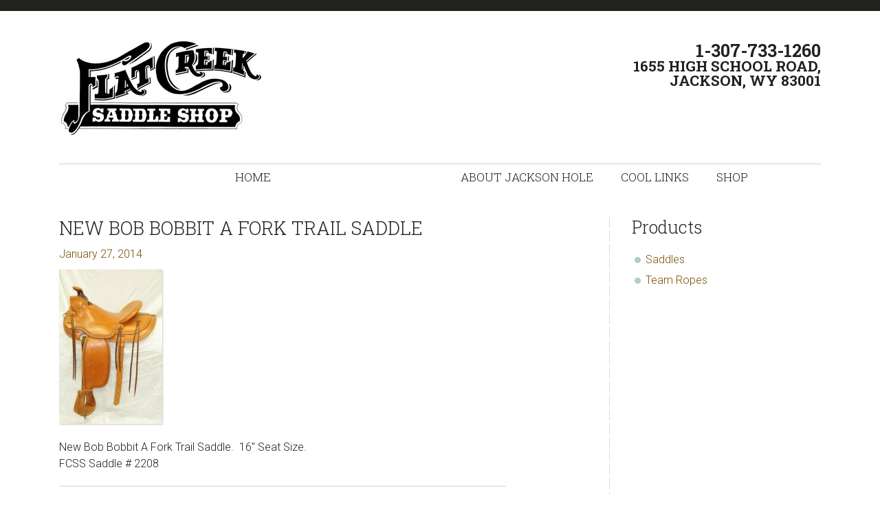

--- FILE ---
content_type: text/html; charset=UTF-8
request_url: http://flatcreeksaddle.com/product/saddles/trail/new-bob-bobbit-a-fork-trail-saddle/
body_size: 31393
content:
<!DOCTYPE html>
<html lang="en-US">
<head >
<meta charset="UTF-8" />
<meta name="viewport" content="width=device-width, initial-scale=1" />
<title>NEW Bob Bobbit A Fork Trail Saddle</title>
<link rel='dns-prefetch' href='//fonts.googleapis.com' />
<link rel='dns-prefetch' href='//s.w.org' />
<link rel="alternate" type="application/rss+xml" title="1-307-733-1260 &raquo; Feed" href="http://flatcreeksaddle.com/feed/" />
<link rel="alternate" type="application/rss+xml" title="1-307-733-1260 &raquo; Comments Feed" href="http://flatcreeksaddle.com/comments/feed/" />
<link rel="canonical" href="http://flatcreeksaddle.com/product/saddles/trail/new-bob-bobbit-a-fork-trail-saddle/" />
		<script type="text/javascript">
			window._wpemojiSettings = {"baseUrl":"https:\/\/s.w.org\/images\/core\/emoji\/13.0.0\/72x72\/","ext":".png","svgUrl":"https:\/\/s.w.org\/images\/core\/emoji\/13.0.0\/svg\/","svgExt":".svg","source":{"concatemoji":"http:\/\/flatcreeksaddle.com\/wp-includes\/js\/wp-emoji-release.min.js?ver=5.5.17"}};
			!function(e,a,t){var n,r,o,i=a.createElement("canvas"),p=i.getContext&&i.getContext("2d");function s(e,t){var a=String.fromCharCode;p.clearRect(0,0,i.width,i.height),p.fillText(a.apply(this,e),0,0);e=i.toDataURL();return p.clearRect(0,0,i.width,i.height),p.fillText(a.apply(this,t),0,0),e===i.toDataURL()}function c(e){var t=a.createElement("script");t.src=e,t.defer=t.type="text/javascript",a.getElementsByTagName("head")[0].appendChild(t)}for(o=Array("flag","emoji"),t.supports={everything:!0,everythingExceptFlag:!0},r=0;r<o.length;r++)t.supports[o[r]]=function(e){if(!p||!p.fillText)return!1;switch(p.textBaseline="top",p.font="600 32px Arial",e){case"flag":return s([127987,65039,8205,9895,65039],[127987,65039,8203,9895,65039])?!1:!s([55356,56826,55356,56819],[55356,56826,8203,55356,56819])&&!s([55356,57332,56128,56423,56128,56418,56128,56421,56128,56430,56128,56423,56128,56447],[55356,57332,8203,56128,56423,8203,56128,56418,8203,56128,56421,8203,56128,56430,8203,56128,56423,8203,56128,56447]);case"emoji":return!s([55357,56424,8205,55356,57212],[55357,56424,8203,55356,57212])}return!1}(o[r]),t.supports.everything=t.supports.everything&&t.supports[o[r]],"flag"!==o[r]&&(t.supports.everythingExceptFlag=t.supports.everythingExceptFlag&&t.supports[o[r]]);t.supports.everythingExceptFlag=t.supports.everythingExceptFlag&&!t.supports.flag,t.DOMReady=!1,t.readyCallback=function(){t.DOMReady=!0},t.supports.everything||(n=function(){t.readyCallback()},a.addEventListener?(a.addEventListener("DOMContentLoaded",n,!1),e.addEventListener("load",n,!1)):(e.attachEvent("onload",n),a.attachEvent("onreadystatechange",function(){"complete"===a.readyState&&t.readyCallback()})),(n=t.source||{}).concatemoji?c(n.concatemoji):n.wpemoji&&n.twemoji&&(c(n.twemoji),c(n.wpemoji)))}(window,document,window._wpemojiSettings);
		</script>
		<style type="text/css">
img.wp-smiley,
img.emoji {
	display: inline !important;
	border: none !important;
	box-shadow: none !important;
	height: 1em !important;
	width: 1em !important;
	margin: 0 .07em !important;
	vertical-align: -0.1em !important;
	background: none !important;
	padding: 0 !important;
}
</style>
	<link rel='stylesheet' id='atomic-blocks-fontawesome-css'  href='http://flatcreeksaddle.com/wp-content/plugins/atomic-blocks/dist/assets/fontawesome/css/all.min.css?ver=1606245040' type='text/css' media='all' />
<link rel='stylesheet' id='jessica-css'  href='http://flatcreeksaddle.com/wp-content/themes/jessica/style.css?ver=1.8.4' type='text/css' media='all' />
<style id='jessica-inline-css' type='text/css'>
a,
.sidebar .widget_recent_comments a,
.entry-header .entry-meta,
.entry-header .entry-meta a,
.breadcrumb,
.entry-content div.it-exchange-super-widget .cart-items-wrapper .cart-item .item-info,
.woocommerce-page .summary .product_meta > span, 
.entry-title a,
.sidebar .widget-title a,
.wsm-banner .custom-text .more-link a,
.genesis-nav-menu .sub-menu a,
.wsmfeaturedpost .entry-header .entry-meta,
.widget-social a.genericon,
.bottom-widgets li a,
.widget_tag_cloud .tagcloud a,
.footer-widgets, .footer-widgets a,
.sidebar li a,
.content .entry-content .more-link a,
.breadcrumb a{
    color:#775002;
}
.breadcrumb a:hover,
.sidebar li a:hover,
.entry-title a:hover,
.sidebar .widget-title a:hover,
.wpsc-breadcrumbs a:hover,
.content .entry-content .more-link a:hover,
a:hover,
.entry-header .entry-meta a:hover,
.sidebar .widget_recent_comments a:hover,
.archive-pagination a:hover,
.bottom-widgets li a:hover,
.widget_tag_cloud .tagcloud a:hover,
.footer-widgets, .footer-widgets a:hover,
.home-mid-nav .menu .menu-item a:hover{
    color: #3B2801;
}

div.woocommerce a.button,
div.woocommerce #respond input#submit.alt,
div.woocommerce a.button.alt,
div.woocommerce button.button.alt,
div.woocommerce input.button.alt,
button,
input[type="button"],
input[type="reset"],
input[type="submit"],
.button,
.cta-box .more-link a,
.archive-pagination li a:hover,
.archive-pagination .active a,
.widget_tag_cloud .tagcloud a:hover,
body.woocommerce-page a.button,
body.woocommerce-page button.button,
body.woocommerce-page input.button,
body.woocommerce-page #respond input#submit,
body.woocommerce-page #content input.button,
body.woocommerce-page button.button.alt,
body.woocommerce-page input.button.alt,
body.woocommerce-page #respond input#submit.alt,
body.woocommerce-page #content input.button.alt,
.wsmfeaturedpost .entry-header .entry-meta,
.footer-widgets .widget_tag_cloud .tagcloud a:hover,
body.woocommerce-page .woocommerce-message:before,
body.woocommerce-page .woocommerce-info:before,
body.woocommerce-page .woocommerce-error:before,
body.woocommerce-page .woocommerce-message:before,
body.woocommerce-page .woocommerce-info:before,
body.woocommerce-page button.button.alt,
body.woocommerce-page div.product .woocommerce-tabs ul.tabs li,
body.woocommerce-page div.product .woocommerce-tabs ul.tabs li a,
div#it-exchange-store .it-exchange-product-permalink,
table.tablepress thead th,
table.tablepress tfoot th,
div.it-exchange-super-widget div.two-actions .cart-action.checkout:hover,
div.it-exchange-super-widget div.two-actions .cart-action.view-cart:hover,
.tax-it_exchange_tag .it_exchange_prod a.it-exchange-product-permalink:hover,
.tax-it_exchange_category .it_exchange_prod a.it-exchange-product-permalink:hover,
.footer-widgets .widget_wpsc_product_tags  #product_tag_wrap a:hover,
.widget_wpsc_product_tags  #product_tag_wrap a:hover,
.entry-content div.product_grid_display .item_image .more-details a,
.entry-content div.product_grid_display .product_grid_item .addtocart input[type="submit"],
.entry-content div.product_grid_display .product_grid_item .addtocart input.wpsc_buy_button,
.content div.it-exchange-super-widget .it-exchange-sw-product .buy-now-button input[type="submit"],
div.single_product_display form.product_form .wpsc_buy_button_container input[type="submit"],
div.single_product_display form.product_form .wpsc_buy_button,
div.shopping-cart-wrapper .shoppingcart #cart-widget-links a.gocheckout,
table.list_productdisplay .wpsc_buy_button_container a.wpsc_buy_button,
.woocommerce-page div.product .woocommerce-tabs ul.tabs li a:hover,
.woocommerce-page div.product .woocommerce-tabs ul.tabs li.active a,
.widget-social a.genericon {
    background-color: #20221d;
}

div.woocommerce a.button:hover,
div.woocommerce #respond input#submit.alt:hover,
div.woocommerce a.button.alt:hover,
div.woocommerce button.button.alt:hover,
div.woocommerce input.button.alt:hover,
button:hover,
input[type="button"]:hover,
input[type="reset"]:hover,
input[type="submit"]:hover,
.button:hover,
.cta-box .more-link a:hover,
body.woocommerce-pbodyage a.button:hover,
body.woocommerce-page button.button:hover,
body.woocommerce-page input.button:hover,
body.woocommerce-page #respond input#submit:hover,
body.woocommerce-page #content input.button:hover,
body.woocommerce-page button.button.alt:hover,
body.woocommerce-page input.button.alt:hover,
body.woocommerce-page a.button:hover,
body.woocommerce-page #respond input#submit.alt:hover,
body.woocommerce-page #content input.button.alt:hover,
body.woocommerce button.button.alt.disabled,
body.woocommerce button.button.alt.disabled:hover,
body.woocommerce div.product .woocommerce-tabs ul.tabs li.active,
body.woocommerce-page div.product .woocommerce-tabs ul.tabs li.active a,
body.woocommerce-page div.product .woocommerce-tabs ul.tabs li a:hover,
body.woocommerce-page button.button.alt:hover,
div#it-exchange-store .it-exchange-product-permalink:hover,
.entry-content div.product_grid_display .item_image .more-details a:hover,
.entry-content div.product_grid_display .product_grid_item .addtocart input[type="submit"]:hover,
.entry-content div.product_grid_display .product_grid_item .addtocart input.wpsc_buy_button:hover,
.content div.it-exchange-super-widget .it-exchange-sw-product .buy-now-button input[type="submit"]:hover,
div.shopping-cart-wrapper .shoppingcart #cart-widget-links a.gocheckout:hover,
div#list_view_products_page_container .wpsc_buy_button_container .wpsc_buy_button:hover,
div.single_product_display form.product_form .wpsc_buy_button_container input[type="submit"]:hover,
div.single_product_display form.product_form .wpsc_buy_button:hover,
.widget-social a.genericon:hover {
    background-color: #10110E;
}

body.woocommerce-page .woocommerce-error,
body.woocommerce-page .woocommerce-message,
body.woocommerce-page .woocommerce-info {
    border-color: #20221d;
}

body.woocommerce-page .woocommerce-message:before, 
body.woocommerce-page .woocommerce-info:before, 
body.woocommerce-page .woocommerce-error:before, 
body.woocommerce-page .woocommerce-message:before, 
body.woocommerce-page .woocommerce-info:before{
    background-color:transparent;
}

.wp-block-button .has-background.has-link-color-background-color{
    background-color: #775002;
}
.wp-block-button .has-background.has-link-color-background-color:hover{
    background-color: #3B2801;
}
.wp-block-button .has-text-color.has-link-color-color{
    color: #775002
}

.wp-block-button .has-background.has-accent-color-background-color{
    background-color: #20221d;
}
.wp-block-button .has-background.has-accent-color-background-color:hover{
    background-color: #10110E;
}
.wp-block-button .has-text-color.has-accent-color-color{
    color: #20221d;
}

</style>
<link rel='stylesheet' id='wp-block-library-css'  href='http://flatcreeksaddle.com/wp-includes/css/dist/block-library/style.min.css?ver=5.5.17' type='text/css' media='all' />
<link rel='stylesheet' id='atomic-blocks-style-css-css'  href='http://flatcreeksaddle.com/wp-content/plugins/atomic-blocks/dist/blocks.style.build.css?ver=1606245040' type='text/css' media='all' />
<link rel='stylesheet' id='cptch_stylesheet-css'  href='http://flatcreeksaddle.com/wp-content/plugins/captcha/css/front_end_style.css?ver=4.4.5' type='text/css' media='all' />
<link rel='stylesheet' id='dashicons-css'  href='http://flatcreeksaddle.com/wp-includes/css/dashicons.min.css?ver=5.5.17' type='text/css' media='all' />
<link rel='stylesheet' id='cptch_desktop_style-css'  href='http://flatcreeksaddle.com/wp-content/plugins/captcha/css/desktop_style.css?ver=4.4.5' type='text/css' media='all' />
<link rel='stylesheet' id='responsive-lightbox-swipebox-css'  href='http://flatcreeksaddle.com/wp-content/plugins/responsive-lightbox/assets/swipebox/swipebox.min.css?ver=2.2.3' type='text/css' media='all' />
<link rel='stylesheet' id='widgetopts-styles-css'  href='http://flatcreeksaddle.com/wp-content/plugins/widget-options/assets/css/widget-options.css' type='text/css' media='all' />
<link rel='stylesheet' id='genericons-css'  href='http://flatcreeksaddle.com/wp-content/themes/jessica/lib/genericons/genericons.css?ver=1.8.4' type='text/css' media='all' />
<link rel='stylesheet' id='google-font-roboto-css'  href='//fonts.googleapis.com/css?family=Roboto%3A400%2C300%2C400italic%2C500%2C700%7CRoboto+Slab%3A400%2C700%2C300&#038;ver=1.8.4' type='text/css' media='all' />
<link rel='stylesheet' id='jquery-ui-css'  href='http://flatcreeksaddle.com/wp-content/plugins/wp-checkout/views/default/css/jquery-ui.css?ver=5.5.17' type='text/css' media='all' />
<link rel='stylesheet' id='colorbox-css'  href='http://flatcreeksaddle.com/wp-content/plugins/wp-checkout/views/default/css/colorbox.css?ver=5.5.17' type='text/css' media='all' />
<link rel='stylesheet' id='select2-css'  href='//cdnjs.cloudflare.com/ajax/libs/select2/4.0.0/css/select2.min.css?ver=4.0.0' type='text/css' media='all' />
<link rel='stylesheet' id='checkout-base-css'  href='http://flatcreeksaddle.com/wp-content/plugins/wp-checkout/views/default/style.css?ver=5.5.17' type='text/css' media='all' />
<link rel='stylesheet' id='checkout-css'  href='http://flatcreeksaddle.com/wp-content/plugins/wp-checkout/views/default/style.css?ver=1.9.3.3' type='text/css' media='all' />
<link rel='stylesheet' id='checkout-custom-css'  href='http://flatcreeksaddle.com/wp-content/plugins/wp-checkout/views/default/custom-css.php?ver=5.5.17' type='text/css' media='all' />
<script type='text/javascript' src='http://flatcreeksaddle.com/wp-includes/js/jquery/jquery.js?ver=1.12.4-wp' id='jquery-core-js'></script>
<script type='text/javascript' src='http://flatcreeksaddle.com/wp-content/plugins/responsive-lightbox/assets/swipebox/jquery.swipebox.min.js?ver=2.2.3' id='responsive-lightbox-swipebox-js'></script>
<script type='text/javascript' src='http://flatcreeksaddle.com/wp-content/plugins/responsive-lightbox/assets/infinitescroll/infinite-scroll.pkgd.min.js?ver=5.5.17' id='responsive-lightbox-infinite-scroll-js'></script>
<script type='text/javascript' id='responsive-lightbox-js-extra'>
/* <![CDATA[ */
var rlArgs = {"script":"swipebox","selector":"lightbox","customEvents":"","activeGalleries":"1","animation":"1","hideCloseButtonOnMobile":"0","removeBarsOnMobile":"0","hideBars":"1","hideBarsDelay":"5000","videoMaxWidth":"1080","useSVG":"1","loopAtEnd":"0","woocommerce_gallery":"0","ajaxurl":"http:\/\/flatcreeksaddle.com\/wp-admin\/admin-ajax.php","nonce":"dfecddcf43"};
/* ]]> */
</script>
<script type='text/javascript' src='http://flatcreeksaddle.com/wp-content/plugins/responsive-lightbox/js/front.js?ver=2.2.3' id='responsive-lightbox-js'></script>
<link rel="https://api.w.org/" href="http://flatcreeksaddle.com/wp-json/" /><link rel="EditURI" type="application/rsd+xml" title="RSD" href="http://flatcreeksaddle.com/xmlrpc.php?rsd" />
<link rel="alternate" type="application/json+oembed" href="http://flatcreeksaddle.com/wp-json/oembed/1.0/embed?url=http%3A%2F%2Fflatcreeksaddle.com%2Fproduct%2Fsaddles%2Ftrail%2Fnew-bob-bobbit-a-fork-trail-saddle%2F" />
<link rel="alternate" type="text/xml+oembed" href="http://flatcreeksaddle.com/wp-json/oembed/1.0/embed?url=http%3A%2F%2Fflatcreeksaddle.com%2Fproduct%2Fsaddles%2Ftrail%2Fnew-bob-bobbit-a-fork-trail-saddle%2F&#038;format=xml" />

	<style type='text/css'>
	span.dropcap {
		display: inline;
		float: left;
		margin: 0;
		padding: .26em .08em 0 0;
		#padding: 0.26em 0.08em 0.2em 0.00em;/* override for Microsoft Internet Explorer browsers*/
		_padding: 0.26em 0.08em 0.4em 0.00em; /* override for IE browsers 6.0 and older */	
		font-size: 3.8em;
		line-height: .4em;
		text-transform: capitalize;
		color: #c30;
		font-family: Georgia, Times New Romans, Trebuchet MS, Lucida Grande;
	}
	</style>
	<!--[if lt IE 8]>
<style type="text/css">
div.productsgrid ul li {
    display: inline;
    zoom: 1;
}

div.wpcocategoriesgrid ul li {
    display: inline;
    zoom: 1;
    width: 200px;
}
</style>
<![endif]-->

<!--[if lt IE 10]>
<style type="text/css">
.checkout_loading {
	width: 16px;
	height: 16px;
	background: transparent url('http://flatcreeksaddle.com/wp-content/plugins/wp-checkout/views/default/img/loading.gif') no-repeat;
	display: inline-block;
}
</style>
<![endif]-->


<script type="text/javascript">
var wpcoURL = "http://flatcreeksaddle.com/wp-content/plugins/wp-checkout";
var wpcoAjax = "http://flatcreeksaddle.com/wp-content/plugins/wp-checkout/wp-checkout-ajax.php";
var checkout_ajaxurl = "http://flatcreeksaddle.com/wp-admin/admin-ajax.php?";
var wpcoCurrency = "&#36;";
var checkout_favorites_url = "http://flatcreeksaddle.com/shop/your-account/?wpcomethod=favorites";
var cart_frontend_notice = true;

jQuery(document).ready(function() {
	if (jQuery.isFunction(jQuery.fn.tooltip)) {
		jQuery(".wpcohelp a").tooltip();
	}
	
	if (jQuery.isFunction(jQuery.fn.select2)) {
		jQuery('select.checkout_country, select.checkout_states, select.checkout_select2').select2({
			dropdownAutoWidth: true
		});
	}
});
</script>            
            <script type="text/javascript">
            jQuery(document).ready(function() {
				if (jQuery.isFunction(jQuery.fn.colorbox)) { jQuery('.colorbox').colorbox({maxWidth:'100%', maxHeight:'90%'}); }
				
				
				if (jQuery.isFunction(jQuery.fn.button)) { jQuery('.productsubmit input, .wpcobutton').button(); }
				if (jQuery.isFunction(jQuery.fn.ddslick)) { jQuery('.ddslick').ddslick(); }
			});
            
            				var wpcoajaxurl = "http://flatcreeksaddle.com/wp-admin/admin-ajax.php?";
						var wpcoDoAjax = false;
			var wpcoScrollAjax = true;
			
						</script>
            
            <link rel="icon" href="http://flatcreeksaddle.com/wp-content/themes/jessica/images/favicon.ico" />
</head>
<body class="product-template-default single single-product postid-474 wp-custom-logo wp-embed-responsive content-sidebar genesis-breadcrumbs-hidden genesis-footer-widgets-hidden" itemscope itemtype="https://schema.org/WebPage"><div class="site-container"><ul class="genesis-skip-link"><li><a href="#genesis-nav-primary" class="screen-reader-shortcut"> Skip to primary navigation</a></li><li><a href="#genesis-content" class="screen-reader-shortcut"> Skip to main content</a></li><li><a href="#genesis-sidebar-primary" class="screen-reader-shortcut"> Skip to primary sidebar</a></li></ul><aside class="before-header"><div class="wrap"></div></aside><header class="site-header" itemscope itemtype="https://schema.org/WPHeader"><div class="wrap"><div class="title-area"><a href="http://flatcreeksaddle.com/" class="custom-logo-link" rel="home"><img width="300" height="145" src="http://flatcreeksaddle.com/wp-content/uploads/2020/10/invoice-logo.jpg" class="custom-logo" alt="1-307-733-1260" srcset="http://flatcreeksaddle.com/wp-content/uploads/2020/10/invoice-logo.jpg 300w, http://flatcreeksaddle.com/wp-content/uploads/2020/10/invoice-logo-150x73.jpg 150w" sizes="(max-width: 300px) 100vw, 300px" /></a><p class="site-title" itemprop="headline"><a href="http://flatcreeksaddle.com/">1-307-733-1260</a></p><p class="site-description" itemprop="description">1655 High School Road, JACKSON, WY 83001</p></div><div class="widget-area header-widget-area"><section id="custom_html-3" class="widget_text widget widget_custom_html"><div class="widget_text widget-wrap"><div class="textwidget custom-html-widget"><h2>
	1-307-733-1260
</h2>
<h4>1655 High School Road,<br /> JACKSON, WY 83001
</h4></div></div></section>
</div></div></header><nav class="nav-primary" aria-label="Main" itemscope itemtype="https://schema.org/SiteNavigationElement" id="genesis-nav-primary"><div class="wrap"><ul id="menu-top-menu" class="menu genesis-nav-menu menu-primary js-superfish"><li id="menu-item-358" class="menu-item menu-item-type-post_type menu-item-object-page menu-item-home menu-item-358"><a title="New &#038; Used Western Saddles For Sale &#8211; Horse Tack" href="http://flatcreeksaddle.com/" itemprop="url"><span class="menu-description"></span><span itemprop="name">Home</span></a></li>
<li id="menu-item-362" class="menu-item menu-item-type-post_type menu-item-object-page menu-item-362"><a href="http://flatcreeksaddle.com/about-jackson-hole/" itemprop="url"><span itemprop="name">About Jackson Hole</span></a></li>
<li id="menu-item-363" class="menu-item menu-item-type-post_type menu-item-object-page menu-item-363"><a href="http://flatcreeksaddle.com/cool-links/" itemprop="url"><span itemprop="name">Cool Links</span></a></li>
<li id="menu-item-593" class="menu-item menu-item-type-post_type menu-item-object-page menu-item-has-children menu-item-593"><a href="http://flatcreeksaddle.com/shop/" itemprop="url"><span itemprop="name">Shop</span></a>
<ul class="sub-menu">
	<li id="menu-item-594" class="menu-item menu-item-type-post_type menu-item-object-page menu-item-594"><a href="http://flatcreeksaddle.com/shop/search-products/" itemprop="url"><span itemprop="name">Search Products</span></a></li>
	<li id="menu-item-595" class="menu-item menu-item-type-post_type menu-item-object-page menu-item-595"><a href="http://flatcreeksaddle.com/shop/your-account/" itemprop="url"><span itemprop="name">Your Account</span></a></li>
	<li id="menu-item-596" class="menu-item menu-item-type-post_type menu-item-object-page menu-item-596"><a href="http://flatcreeksaddle.com/shop/shopping-cart/" itemprop="url"><span itemprop="name">Shopping Cart</span></a></li>
</ul>
</li>
</ul></div></nav><div class="site-inner"><div class="wrap"><div class="content-sidebar-wrap"><main class="content" id="genesis-content"><article class="post-474 product type-product status-publish entry" aria-label="NEW Bob Bobbit A Fork Trail Saddle" itemscope itemtype="https://schema.org/CreativeWork"><header class="entry-header"><h1 class="entry-title" itemprop="headline">NEW Bob Bobbit A Fork Trail Saddle</h1>
<p class="entry-meta"><time class="entry-time" itemprop="datePublished" datetime="2014-01-27T09:08:50-07:00">January 27, 2014</time> </p></header><div class="entry-content" itemprop="text"><!-- Product View -->


<div class="wpcoproduct wpco checkout">
		
	    
    	    	    	<!-- Lightbox Effect -->
	        <div class="wpcoimages">
	            	                	                    <div class="wpcoproductimage">
	                        <a  class="colorbox" rel="new-bob-bobbit-a-fork-trail-saddle-images"  href="http://flatcreeksaddle.com/wp-content/uploads/wp-checkout/images/new-bob-bobbit-a-fork-trail-saddle-1390837632.jpg" target="_self" title="NEW Bob Bobbit A Fork Trail Saddle"><span class="zoom_hover">Zoom</span><img src="http://flatcreeksaddle.com/wp-content/uploads/bfi_thumb/2026/01/new-bob-bobbit-a-fork-trail-saddle-1390837632-2w1nxodkqxvo17qfe9x3b4.jpg" style="width:150px; height:px;" width="150" height="" class="checkout_dropshadow" alt="new-bob-bobbit-a-fork-trail-saddle-1390837632-jpg" /></a>	                    </div>
	                	            	            
	            	        </div>
	    			
    <!-- BEG Product Information Holder -->
    <div class="productinfoholder" style="width:650px;">
		                            <div class="productdescriptionview"><p>New Bob Bobbit A Fork Trail Saddle.  16" Seat Size.</p>
<p>FCSS Saddle # 2208</p>
</div>
                            
                    <!-- NOT SHOWCASE -->
        
            <!-- Price -->
                        <div class="pricewrap">
	            
	            	            
            	<!-- tiered product pricing -->
                                                                                <span id="productprice9" class="price productprice">&#36;<span class="priceinside pricecurrency">1995.00</span></span>
                                                                                    </div>
            
                        
            <!-- Specs -->		
            				                    
                        
                                <p class="wpcooos">Call (888) 7SADDLE To Order</p>
                                    
                <p class="wpcoerror" id="message9" style="display:none;"></p>
            </div>
        							
			
		
		
	<!-- Product Brand -->
		
	<!-- Product Supplier -->
		
			<fieldset class="wpco">
			<legend>Find Similar Items</legend>
			<div class="wpcokeywords">
													<a  class="checkout_link" rel=""  href="http://flatcreeksaddle.com/shop/search-products/?wpcosearchterm=New 16" Trail Saddle" target="_self" title="New 16&quot; Trail Saddle">New 16" Trail Saddle</a>					, 														<a  class="checkout_link" rel=""  href="http://flatcreeksaddle.com/shop/search-products/?wpcosearchterm=Trail saddle" target="_self" title="Trail saddle">Trail saddle</a>					, 														<a  class="checkout_link" rel=""  href="http://flatcreeksaddle.com/shop/search-products/?wpcosearchterm=New Western Saddle" target="_self" title="New Western Saddle">New Western Saddle</a>					, 														<a  class="checkout_link" rel=""  href="http://flatcreeksaddle.com/shop/search-products/?wpcosearchterm=New Bob Bobbit  Saddle" target="_self" title="New Bob Bobbit  Saddle">New Bob Bobbit  Saddle</a>					, 														<a  class="checkout_link" rel=""  href="http://flatcreeksaddle.com/shop/search-products/?wpcosearchterm=New Saddle" target="_self" title="New Saddle">New Saddle</a>																	</div>
		</fieldset>
		
	
		
		
	    
        
    	
	    
    </div>

	<script type="text/javascript">
		</script>


</div><footer class="entry-footer"></footer></article></main><aside class="sidebar sidebar-primary widget-area" role="complementary" aria-label="Primary Sidebar" itemscope itemtype="https://schema.org/WPSideBar" id="genesis-sidebar-primary"><h2 class="genesis-sidebar-title screen-reader-text">sidebar</h2><aside class="widget-area"><h2 class="genesis-sidebar-title screen-reader-text">Blog Sidebar</h2><section id="checkout-5" class="widget widget_checkout checkout wpco widget_checkout_wrapper_categories"><div class="widget-wrap"><h4 class="widgettitle widget-title"><span class="sidebar-title">Products</span></h4>
	        <!-- Categories Hierarchy -->


<div class="checkout">
	<div class="checkout_widget_categories">
		<ul class="list-group"><li class="list-group-item"><a href="http://flatcreeksaddle.com/product-category/saddles/" title="Saddles">Saddles</a></li><li class="list-group-item"><a href="http://flatcreeksaddle.com/product-category/team-ropes/" title="Team Ropes">Team Ropes</a></li></ul>	</div>
</div>
    </div></section>
</aside></aside></div></div></div><footer class="site-footer" itemscope itemtype="https://schema.org/WPFooter"><div class="wrap"></div></footer></div>	<script type="text/javascript">
		function atomicBlocksShare( url, title, w, h ){
			var left = ( window.innerWidth / 2 )-( w / 2 );
			var top  = ( window.innerHeight / 2 )-( h / 2 );
			return window.open(url, title, 'toolbar=no, location=no, directories=no, status=no, menubar=no, scrollbars=no, resizable=no, copyhistory=no, width=600, height=600, top='+top+', left='+left);
		}
	</script>
	<script type="text/javascript">
(function($) {


$('.menu-primary').before('<button class="menu-toggle" role="button" aria-pressed="false"></button>'); // Add toggles to menus
$('nav .sub-menu').before('<button class="sub-menu-toggle" role="button" aria-pressed="false"></button>'); // Add toggles to sub menus
// Show/hide the navigation
$('.menu-toggle, .sub-menu-toggle').click(function() {
if ($(this).attr('aria-pressed') == 'false' ) {
$(this).attr('aria-pressed', 'true' );
}
else {
$(this).attr('aria-pressed', 'false' );
}
$(this).toggleClass('activated');
$(this).next('.menu-primary, .sub-menu').slideToggle('fast', function() {
return true;
// Animation complete.
});
});

$(window).resize(function(){
if(window.innerWidth > 700) {
$(".menu-primary").removeAttr("style");
}
});

})( jQuery );
</script>
<script type='text/javascript' src='http://flatcreeksaddle.com/wp-content/themes/jessica/lib/js/css_browser_selector.js?ver=0.4.0' id='browserselect-js'></script>
<script type='text/javascript' src='http://flatcreeksaddle.com/wp-content/plugins/atomic-blocks/dist/assets/js/dismiss.js?ver=1606245036' id='atomic-blocks-dismiss-js-js'></script>
<script type='text/javascript' src='http://flatcreeksaddle.com/wp-includes/js/hoverIntent.min.js?ver=1.8.1' id='hoverIntent-js'></script>
<script type='text/javascript' src='http://flatcreeksaddle.com/wp-content/themes/genesis/lib/js/menu/superfish.min.js?ver=1.7.10' id='superfish-js'></script>
<script type='text/javascript' src='http://flatcreeksaddle.com/wp-content/themes/genesis/lib/js/menu/superfish.args.min.js?ver=3.3.3' id='superfish-args-js'></script>
<script type='text/javascript' src='http://flatcreeksaddle.com/wp-content/themes/genesis/lib/js/skip-links.min.js?ver=3.3.3' id='skip-links-js'></script>
<script type='text/javascript' src='http://flatcreeksaddle.com/wp-includes/js/jquery/ui/core.min.js?ver=1.11.4' id='jquery-ui-core-js'></script>
<script type='text/javascript' src='http://flatcreeksaddle.com/wp-includes/js/jquery/ui/widget.min.js?ver=1.11.4' id='jquery-ui-widget-js'></script>
<script type='text/javascript' src='http://flatcreeksaddle.com/wp-content/plugins/wp-checkout/views/default/js/colorbox.js?ver=1.9.3.3' id='colorbox-js'></script>
<script type='text/javascript' src='http://flatcreeksaddle.com/wp-includes/js/jquery/ui/tabs.min.js?ver=1.11.4' id='jquery-ui-tabs-js'></script>
<script type='text/javascript' src='http://flatcreeksaddle.com/wp-includes/js/jquery/ui/datepicker.min.js?ver=1.11.4' id='jquery-ui-datepicker-js'></script>
<script type='text/javascript' src='http://flatcreeksaddle.com/wp-includes/js/jquery/ui/button.min.js?ver=1.11.4' id='jquery-ui-button-js'></script>
<script type='text/javascript' src='http://flatcreeksaddle.com/wp-content/plugins/wp-checkout/js/autoheight.js?ver=5.5.17' id='autoheight-js'></script>
<script type='text/javascript' src='//cdnjs.cloudflare.com/ajax/libs/select2/4.0.0/js/select2.min.js?ver=4.0.0' id='select2-js'></script>
<script type='text/javascript' src='http://flatcreeksaddle.com/wp-includes/js/jquery/ui/position.min.js?ver=1.11.4' id='jquery-ui-position-js'></script>
<script type='text/javascript' src='http://flatcreeksaddle.com/wp-includes/js/jquery/ui/tooltip.min.js?ver=1.11.4' id='jquery-ui-tooltip-js'></script>
<script type='text/javascript' src='http://flatcreeksaddle.com/wp-content/plugins/wp-checkout/views/default/js/functions.js?ver=1.9.3.3' id='checkout-js'></script>
<script type='text/javascript' src='http://flatcreeksaddle.com/wp-content/plugins/wp-checkout/js/wp-checkout.js?ver=1.9.3.3' id='wp-checkout-js'></script>
<script type='text/javascript' src='http://flatcreeksaddle.com/wp-includes/js/jquery/jquery.form.min.js?ver=4.2.1' id='jquery-form-js'></script>
<script type='text/javascript' src='http://flatcreeksaddle.com/wp-includes/js/wp-embed.min.js?ver=5.5.17' id='wp-embed-js'></script>
</body></html>


--- FILE ---
content_type: text/css
request_url: http://flatcreeksaddle.com/wp-content/themes/jessica/style.css?ver=1.8.4
body_size: 149748
content:
/*
	Theme Name: Jessica
	Description: Jessica is a flexible WordPress eCommerce theme that lets you pick from three different eCommerce plugins. The theme is pre-styled for WooCommerce, iThemes Exchange, and WP e-Commerce. You pick the store plugin that's right for you! By 9seeds on the <a href="https://9seeds.com/studiopress/">Genesis framework</a>.
	Author: 9seeds, LLC
	Author URI: https://9seeds.com/
	Version: 1.8.4
	Template: genesis

	Copyright 2018 - 9seeds, LLC
	License: GPL-2.0+
	License URI: http://www.gnu.org/licenses/gpl-2.0.html
	Text Domain: jessica

*/

/* # Imports
---------------------------------------------------------------------------------------------------- */

/*
	Roboto, and Roboto Slab fonts are enqueued from Google Fonts
	in the /jessica/lib/init.php file.
*/

/*
Right to Left styles
---------------------------------------------------------------------------------------------------- */

/* @noflip */
body.rtl {
	direction: rtl;
	unicode-bidi: embed;
}


/* # HTML5 Reset
---------------------------------------------------------------------------------------------------- */

/* ## Baseline Normalize
--------------------------------------------- */
/* normalize.css v3.0.1 | MIT License | git.io/normalize */

html{font-family:sans-serif;-ms-text-size-adjust:100%;-webkit-text-size-adjust:100%}body{margin:0}article,aside,details,figcaption,figure,footer,header,hgroup,main,nav,section,summary{display:block}audio,canvas,progress,video{display:inline-block;vertical-align:baseline}audio:not([controls]){display:none;height:0}[hidden],template{display:none}a{background:0 0}a:active,a:hover{outline:0}abbr[title]{border-bottom:1px dotted}b,strong{font-weight:700}dfn{font-style:italic}h1{font-size:2em;margin:.67em 0}mark{background:#ff0;color:#333}small{font-size:80%}sub,sup{font-size:75%;line-height:0;position:relative;vertical-align:baseline}sup{top:-.5em}sub{bottom:-.25em}img{border:0}svg:not(:root){overflow:hidden}figure{margin:1em 40px}hr{-moz-box-sizing:content-box;box-sizing:content-box;height:0}pre{overflow:auto}code,kbd,pre,samp{font-family:monospace,monospace;font-size:1em}button,input,optgroup,select,textarea{color:inherit;font:inherit;margin:0}button{overflow:visible}button,select{text-transform:none}button,html input[type=button],input[type=reset],input[type=submit]{-webkit-appearance:button;cursor:pointer}button[disabled],html input[disabled]{cursor:default}button::-moz-focus-inner,input::-moz-focus-inner{border:0;padding:0}input{line-height:normal}input[type=checkbox],input[type=radio]{box-sizing:border-box;padding:0}input[type=number]::-webkit-inner-spin-button,input[type=number]::-webkit-outer-spin-button{height:auto}input[type=search]{-webkit-appearance:textfield;-moz-box-sizing:content-box;-webkit-box-sizing:content-box;box-sizing:content-box}input[type=search]::-webkit-search-cancel-button,input[type=search]::-webkit-search-decoration{-webkit-appearance:none}fieldset{border:1px solid silver;margin:0 2px;padding:.35em .625em .75em}legend{border:0;padding:0}textarea{overflow:auto}optgroup{font-weight:700}table{border-collapse:collapse;border-spacing:0}td,th{padding:0}

/* ## Box Sizing
--------------------------------------------- */

*,
input[type="search"] {
	-webkit-box-sizing: border-box;
	-moz-box-sizing:    border-box;
	box-sizing:         border-box;
}

/* ## Float Clearing
--------------------------------------------- */

.author-box:before,
.clearfix:before,
.entry:before,
.entry-content:before,
.footer-widgets:before,
.nav-primary:before,
.nav-secondary:before,
.pagination:before,
.site-container:before,
.site-footer:before,
.site-header:before,
.site-inner:before,
.wrap:before {
	content: " ";
	display: table;
}

.author-box:after,
.clearfix:after,
.entry:after,
.entry-content:after,
.footer-widgets:after,
.nav-primary:after,
.nav-secondary:after,
.pagination:after,
.site-container:after,
.site-footer:after,
.site-header:after,
.site-inner:after,
.wrap:after {
	clear: both;
	content: " ";
	display: table;
}


/* # Defaults
---------------------------------------------------------------------------------------------------- */

/* ## Typographical Elements
--------------------------------------------- */

html {
	font-size: 62.5%; /* 10px browser default */
}

body {
	background-color: #fff;
	color: #20221d;
	font-family: 'Roboto', sans-serif;
	font-size: 16px;
	font-size: 1.6rem;
	font-weight: 300;
	line-height: 1.5;
	margin: 0;
	overflow-x: hidden;
}

a,
button,
input:focus,
input[type="button"],
input[type="reset"],
input[type="submit"],
textarea:focus,
.button,
.gallery img {
	-webkit-transition: all 0.1s ease-in-out;
	-moz-transition:    all 0.1s ease-in-out;
	-ms-transition:     all 0.1s ease-in-out;
	-o-transition:      all 0.1s ease-in-out;
	transition:         all 0.1s ease-in-out;
}

::-moz-selection {
	background-color: #20221d;
	color: #fff;
}

::selection {
	background-color: #20221d;
	color: #fff;
}

a {
	color: #9dafb6;
	text-decoration: none;
}

a:hover {
	color: #20221d;
}

p {
	margin: 0 0 20px;
	padding: 0;
}

ol,
ul {
	margin: 0;
	padding: 0;
}

li {
	list-style-type: none;
}

b,
strong {
	font-weight: 500;
}

cite,
em,
i {
	font-style: italic;
}

blockquote {
	background: url(images/blockquote.png) no-repeat 0 0;
	margin: 40px 0;
	padding: 0 0 0 50px;
}

blockquote p {
	margin-bottom: 0;
}

.widget-area blockquote {
	background-image: none;
	border: 2px dashed #d8dbdc;
	margin: 0 0 40px;
	padding: 30px;
	position: relative;
}

.widget-area blockquote::after {
	background: url(images/quote-arrow.png) no-repeat 0 0;
	bottom: -37px;
	content: "";
	height: 37px;
	left: 20px;
	position: absolute;
	width: 41px;
}

hr {
	background-color: #ccc;
	border: 0;
	height: 1px;
	margin: 20px 0;
}

.box {
	background-color: #eaecec;
	border: 1px solid #daddde;
	padding: 20px;
}

/* ## Headings
--------------------------------------------- */

h1,
h2,
h3,
h4,
h5,
h6 {
	color: #20221d;
	font-family: 'Roboto Slab', serif;
	font-weight:300;
	line-height: 1.2;
	margin: 0 0 10px;
}

h1 {
	font-size: 27px;
	font-size: 2.7rem;
}

h2 {
	font-size: 25px;
	font-size: 2.5rem;
}

h3 {
	font-size: 23px;
	font-size: 2.3rem;
}

h4 {
	font-size: 21px;
	font-size: 2.1rem;
}

h5 {
	font-size: 19px;
	font-size: 1.9rem;
}

h6 {
	font-size: 16px;
	font-size: 1.6rem;
}

/* ## Objects
--------------------------------------------- */

embed,
iframe,
img,
object,
video,
.wp-caption {
	max-width: 100%;
}

img {
	height: auto;
}

.featured-content img,
.gallery img {
	width: auto;
}

/* ## Gallery
--------------------------------------------- */

.gallery {
	overflow: hidden;
}

.gallery-item {
	float: left;
	margin: 0 0 28px;
	text-align: center;
}

.gallery-columns-2 .gallery-item {
	width: 50%;
}

.gallery-columns-3 .gallery-item {
	width: 33%;
}

.gallery-columns-4 .gallery-item {
	width: 25%;
}

.gallery-columns-5 .gallery-item {
	width: 20%;
}

.gallery-columns-6 .gallery-item {
	width: 16.6666%;
}

.gallery-columns-7 .gallery-item {
	width: 14.2857%;
}

.gallery-columns-8 .gallery-item {
	width: 12.5%;
}

.gallery-columns-9 .gallery-item {
	width: 11.1111%;
}

.gallery img {
	border: 1px solid #ddd;
	height: auto;
	padding: 4px;
}

.gallery img:hover {
	border: 1px solid #999;
}

/* ## Forms
--------------------------------------------- */

input,
select,
textarea {
	background-color: #eaecec;
	border: 1px solid #daddde;
	color: #20221d;
	font-size: 16px;
	font-size: 1.6rem;
	font-weight: 300;
	padding: 6px 10px;
	width: 100%;
}

input:focus,
textarea:focus {
	border: 1px solid #999;
	outline: none;
}

input[type="checkbox"],
input[type="image"],
input[type="radio"] {
	width: auto;
}

::-moz-placeholder {
	color: #20221d;
	font-weight: 300;
	opacity: 1;
}

::-webkit-input-placeholder {
	color: #20221d;
	font-weight: 300;
}

button,
input[type="button"],
input[type="reset"],
input[type="submit"],
.button {
	background-color: #20221d;
	border: none;
	color: #fff;
	cursor: pointer;
	font-size: 16px;
	font-size: 1.6rem;
	font-weight: 400;
	padding: 7px 20px;
	width: auto;
}


button:hover,
input:hover[type="button"],
input:hover[type="reset"],
input:hover[type="submit"],
.button:hover {
	background-color: #b7c9d0;
	color: #fff;
}

.entry-content .button:hover {
	color: #fff;
}

.footer-widgets button:hover,
.footer-widgets input:hover[type="button"],
.footer-widgets input:hover[type="reset"],
.footer-widgets input:hover[type="submit"],
.footer-widgets .button:hover {
	background-color: #fff;
	color: #333;
}

.button {
	display: inline-block;
}

input[type="search"]::-webkit-search-cancel-button,
input[type="search"]::-webkit-search-results-button {
	display: none;
}

.entry-content form input,textarea,button,submit,select{
	margin-bottom: 10px;
}
.entry-content form label{
	clear: both;
	display: block;
}
/* ## Tables
--------------------------------------------- */

table {
	border-collapse: collapse;
	border-spacing: 0;
	line-height: 2;
	margin-bottom: 40px;
	width: 100%;
}

tbody {
	border-bottom: 1px solid #ddd;
}

td,
th {
	text-align: left;
}

td {
	border-top: 1px solid #ddd;
	padding: 6px 10px;
}

th {
	font-weight: 400;
}
/* ## Screen Reader Text
--------------------------------------------- */

.screen-reader-text,
.screen-reader-text span,
.screen-reader-shortcut {
	position: absolute !important;
	clip: rect(0, 0, 0, 0);
	height: 1px;
	width: 1px;
	border: 0;
	overflow: hidden;
}

.screen-reader-text:focus,
.screen-reader-shortcut:focus,
.genesis-nav-menu .search input[type="submit"]:focus,
.widget_search input[type="submit"]:focus  {
	clip: auto !important;
	height: auto;
	width: auto;
	display: block;
	font-size: 1em;
	font-weight: bold;
	padding: 15px 23px 14px;
	color: #333;
	background: #fff;
	z-index: 100000; /* Above WP toolbar. */
	text-decoration: none;
	box-shadow: 0 0 2px 2px rgba(0,0,0,.6);
}

.more-link {
    position: relative;
}


/* # Structure and Layout
---------------------------------------------------------------------------------------------------- */

/* ## Site Containers
--------------------------------------------- */


.wrap {
	margin: 0 auto;
	max-width: 1152px;
	padding: 0 22px;
}

.site-inner {
	clear: both;
	padding: 40px 0;
}

.page-template-landing .site-inner{
	padding-bottom: 0;
}

.home .site-inner {
	padding-top: 20px;
}

/* ## Column Widths and Positions
--------------------------------------------- */

/* ### Wrapping div for .content and .sidebar-primary */

.content-sidebar-wrap {
	float: left;
	width: 100%;
}

.content-sidebar-sidebar .content-sidebar-wrap,
.sidebar-content-sidebar .content-sidebar-wrap,
.sidebar-sidebar-content .content-sidebar-wrap {
	width: 980px;
}

.content-sidebar-sidebar .content-sidebar-wrap {
	float: left;
}

.sidebar-content-sidebar .content-sidebar-wrap,
.sidebar-sidebar-content .content-sidebar-wrap {
	float: right;
}

.content-sidebar .content-sidebar-wrap {
	background: url(images/content-sidebar-border.png) repeat-y 800px 0;
}

.sidebar-content .content-sidebar-wrap {
	background: url(images/content-sidebar-border.png) repeat-y 315px 0;
}

/* ### Content */

.content {
	float: right;
	width: 760px;
}

.content-sidebar .content,
.content-sidebar-sidebar .content,
.sidebar-content-sidebar .content {
	float: left;
}

.content-sidebar-sidebar .content,
.sidebar-content-sidebar .content,
.sidebar-sidebar-content .content {
	width: 580px;
}

.full-width-content .content {
	width: 100%;
}


/* ### Primary Sidebar */

.sidebar-primary {
	float: right;
	width: 275px;
}

.sidebar-content .sidebar-primary,
.sidebar-sidebar-content .sidebar-primary {
	float: left;
}

/* ### Secondary Sidebar */

.sidebar-secondary {
	float: left;
	width: 180px;
}

.content-sidebar-sidebar .sidebar-secondary {
	float: right;
}

/* ## Column Classes
--------------------------------------------- */
/* Link: http://twitter.github.io/bootstrap/assets/css/bootstrap-responsive.css */


.five-sixths,
.four-sixths,
.four-fifths,
.one-fifth,
.one-fourth,
.one-half,
.one-sixth,
.one-third,
.three-fourths,
.three-fifths,
.three-sixths,
.two-fourths,
.two-fifths,
.two-sixths,
.two-thirds {
	float: left;
	margin-bottom: 20px;
	margin-left: 2.564102564102564%;
}

.one-half,
.three-sixths,
.two-fourths {
	width: 48.717948717948715%;
}

.one-third,
.two-sixths {
	width: 31.623931623931625%;
}

.four-sixths,
.two-thirds {
	width: 65.81196581196582%;
}

.one-fourth {
	width: 23.076923076923077%;
}

.three-fourths {
	width: 74.35897435897436%;
}

.one-fifth {
	width: 17.9487179487179488%;
}

.two-fifths {
	width: 38.4615384615384616%;
}

.three-fifths {
	width: 58.9743589743589744%;
}

.four-fifths {
	width: 79.4871794871794872%;
}

.one-sixth {
	width: 14.52991452991453%;
}

.five-sixths {
	width: 82.90598290598291%;
}

.first {
	clear: both;
	margin-left: 0;
}

/* Gutenberg
--------------------------------------------- */

.wp-block-button.alignleft{
	margin-right: 15px;
}

.wp-block-image.alignleft.is-resized,
.wp-block-cover-image.alignleft,
.wp-block-cover.alignleft{
	margin-right: 30px;
}

.wp-block-button.alignright{
	margin-left: 15px;
}

.wp-block-image.alignright.is-resized,
.wp-block-cover-image.alignright,
.wp-block-cover.alignright{
	margin-left: 30px;
}

.wp-block-button__link:hover{
	box-shadow: 0px 0px 5px 1px rgba(128,128,128,0.7);
}

.full-width-content .alignfull{
	width: 100vw;
	margin-left: calc(50% - 50vw);
    margin-right: calc(50% - 50vw);
    max-width: 100vw;
}

.full-width-content .alignwide {
	margin-left: -50px;
    margin-right: -50px;
    max-width: calc(100% + 100px);
    width: calc(100% + 200px);
}

.content-sidebar .alignfull,
.content-sidebar .alignwide,
.sidebar-content .alignfull,
.sidebar-content .alignwide{
	max-width: 100vw;
	width: 100vw;
}
.content-sidebar .alignfull,
.content-sidebar .alignwide{
	margin-left: calc(50% - 50vw);
}

.sidebar-content .alignfull,
.sidebar-content .alignwide{
	margin-right: calc(50% - 50vw);
}

.entry-content .wp-block-quote.is-large,
.entry-content .wp-block-quote.is-style-large{
	padding: 0 1em 0 40px;
}
.wc-block-featured-product{
	padding-top: 20px;
}

.wp-block-woocommerce-handpicked-products div[class*="columns-"] ul.products li.product{
	text-align: center;
}

.wp-block-group{
	overflow-y: hidden;
}

.content-sidebar .wp-block-group .wp-block-group__inner-container,
.sidebar-content .wp-block-group .wp-block-group__inner-container{
	width: 760px;
}

.content-sidebar .wp-block-group .wp-block-group__inner-container{
	float: right;
}

.full-width-content .wp-block-group .wp-block-group__inner-container{
	width: 1108px;
	margin-left: auto;
	margin-right: auto;
	float: none;
}

.alignfull iframe,
.alignwide iframe,
.alignfull img,
.alignwide img{
	max-width: 100%;
	margin-right:auto;
	width: 100%;
}

.wp-block-group.alignfull .wp-block-group__inner-container figure:not(.alignfull):not(.alignwide) img,
.wp-block-group.alignwide .wp-block-group__inner-container figure:not(.alignfull):not(.alignwide) img{
	width: initial;
}

@media only screen and (min-width: 781px){
	.content-sidebar .alignfull,
	.sidebar-content .alignfull,
	.content-sidebar .alignwide,
	.sidebar-content .alignwide{
		width: auto;

	}
	.content-sidebar .alignfull{
		margin-left: calc(50% / 0.69 - 50vw);
	}
	.sidebar-content .alignfull{
		margin-right: calc(50% / 0.69 - 50vw);
	}
	.content-sidebar .alignwide{
		margin-left: calc(50% / 0.64 - 50vw);
	}
	.sidebar-content .alignwide{
		margin-right: calc(50% / 0.64 - 50vw);
	}
}

.alignfull iframe,
.alignwide iframe,
.alignfull img,
.alignwide img{
	max-width: 100%;
	margin-right:auto;
	width: 100%;
}


.wp-block-media-text{
	margin-bottom: 30px;
}

/* # Common Classes
---------------------------------------------------------------------------------------------------- */

/* ## Avatar
--------------------------------------------- */

.avatar {
	float: left;
}

.alignleft .avatar,
.author-box .avatar {
	margin-right: 24px;
}

.alignright .avatar {
	margin-left: 24px;
}

.comment .avatar {
	margin: 0 16px 24px 0;
}

/* ## Genesis
--------------------------------------------- */

.breadcrumb {
	color: #9dafb6;
	font-weight: 500;
	margin-bottom: 10px;
}

.breadcrumb a {
	color: #9dafb6;
	font-weight: 300;
}

.breadcrumb a:hover {
	font-weight: 500;
}

.breadcrumb sep {
	font-weight: 300;
	padding: 0 8px;
}

.archive-description,
.author-box {
	font-size: 16px;
	font-size: 1.6rem;
	margin-bottom: 20px;
}

.archive-description p:last-child,
.author-box p:last-child {
	margin-bottom: 0;
}

/* ## Search Form
--------------------------------------------- */

.search-form {
	overflow: hidden;
}

.site-header .search-form {
	float: right;
	margin-top: 12px;
}

.entry-content .search-form,
.site-header .search-form {
	position: relative;
	width: 50%;
}

.entry-content .search-form input[type="search"] {
	padding-right: 75px;
}

.entry-content .search-form input[type="submit"] {
	padding: 7px 20px;
	position: absolute;
	right: 0;
	bottom: 0;
}

.genesis-nav-menu .search input[type="submit"],
.widget_search input[type="submit"] {
	border: 0;
	clip: rect(0, 0, 0, 0);
	height: 1px;
	margin: -1px;
	padding: 0;
	position: absolute;
	width: 1px;
}

input[type="search"] {
	font-family: 'Roboto Slab',serif;
}

.before-header .genesis-nav-menu li.search input[type="search"] {
	background-color: transparent;
	border-color: #fff;
	color: #fff;
	padding: 0 5px;
}

.before-header ::-webkit-input-placeholder {
	color: #fff;
}

.before-header ::-moz-placeholder {
	color: #fff;
}

/* ## Titles
--------------------------------------------- */

.archive-title {
	font-size: 27px;
	font-size: 2.7rem;
}

.entry-title {
	font-size: 27px;
	font-size: 2.7rem;
}

.content .entry-title {
	text-transform: uppercase;
}

.entry-title a,
.sidebar .widget-title a {
	color: #20221d;
}

.entry-title a:hover {
	color: #9dafb6;
}

.widget-title {
	font-size: 25px;
	font-size: 2.5rem;
	margin-bottom: 20px;
}

.home-mid .widget-title {
	text-transform: uppercase;
}

.home-mid-nav .widget-title {
	text-align: center;
}

.bottom-widgets .widget-title,
.footer-widgets .widget-title {
	color: #20221d;
	font-family: 'Roboto',sans-serif;
	font-size: 16px;
	font-size: 1.6rem;
	font-weight: 500;
}

.bottom-widgets .widget-title {
	border-bottom: 1px solid #20221d;
	padding-bottom: 5px;
}

.comment-respond h3.comment-reply-title,
.entry-comments h3,
.author-box-title {
	color: #20221d;
	font-size: 21px;
	font-size: 2.1rem;
	margin-bottom: 20px;
	text-transform: uppercase;
}

/* ## WordPress
--------------------------------------------- */

a.aligncenter img {
	display: block;
	margin: 0 auto;
}

a.alignnone {
	display: inline-block;
}

.alignleft {
	float: left;
	text-align: left;
}

.alignright {
	float: right;
	text-align: right;
}

a.alignleft,
a.alignnone,
a.alignright {
	max-width: 100%;
}

img.centered,
.aligncenter {
	display: block;
	margin: 0 auto 24px;
}

img.alignnone,
.alignnone {
	margin-bottom: 12px;
}

a.alignleft,
img.alignleft,
.wp-caption.alignleft {
	margin: 0 24px 24px 0;
}

a.alignright,
img.alignright,
.wp-caption.alignright {
	margin: 0 0 24px 24px;
}

img.alignleft,
img.alignright {
	margin-top: 5px;
}

img.centered,
img.alignnone,
img.alignleft,
img.alignright {
	border: 6px solid #e7e9ea;
}

.alignnone img,
.alignleft img,
.alignright img {
	border: 2px solid #e7e9ea;
}

.wp-caption-text {
	font-size: 14px;
	font-size: 1.4rem;
	font-weight: 700;
	text-align: center;
}

.entry-content p.wp-caption-text {
	margin-bottom: 0;
}

.sticky {
}


/* # Widgets
---------------------------------------------------------------------------------------------------- */

.widget {
	word-wrap: break-word;
}

.widget ol > li {
	list-style-position: inside;
	list-style-type: decimal;
	padding-left: 20px;
	text-indent: -20px;
}

.widget li li {
	border: none;
	margin: 0;
	padding: 0;
}

.widget_calendar table {
	width: 100%;
}

.widget_calendar td,
.widget_calendar th {
	text-align: center;
}


.widget_tag_cloud .tagcloud a {
	display: inline-block;
	background-color: #eaecec;
	color: #20221d;
	font-size: 14px !important;
	font-size: 1.4rem !important;
	margin: 0 5px 5px 0;
	padding: 2px 5px;
}

.footer-widgets .widget_tag_cloud .tagcloud a {
	background-color: #fff;
	margin-right: 5px;
}

.footer-widgets .widget_tag_cloud .tagcloud a:hover,
.widget_tag_cloud .tagcloud a:hover {
	background-color: #b7c9d0;
	color: #fff;
}



/* ## Featured Content
--------------------------------------------- */

.featured-content .entry {
	margin-bottom: 10px;
	padding: 0 0 10px;
}

.footer-widgets .entry {
	border-bottom: 1px dotted #666;
}

.footer-widgets article:last-child {
	border: 0;
	padding: 0;
}

.featured-content .entry-title {
	font-family: 'Roboto',sans-serif;
	font-size: 16px;
	font-size: 1.6rem;
	overflow: hidden;
}

.wsmfeaturedpost .entry-header {
	overflow: hidden;
}

.wsmfeaturedpost .entry-header .entry-meta {
	background-color: #b7c9d0;
	border-radius: 8px;
	color: #fff;
	float: left;
	font-family: 'Roboto Slab',serif;
	font-size: 13px;
	font-size: 1.3rem;
	line-height: 1;
	margin: 0 14px 0 0;
	padding: 10px;
	text-align: center;
	text-transform: uppercase;
}

.wsmfeaturedpost .entry-meta b {
	display: block;
	font-size: 23px;
	font-size: 2.3rem;
}

.wsmfeaturedpost .entry-content {
	clear: both;
	display: block;
	padding-top: 10px;
}

/*
Social Media
--------------------------------------------- */

.widget-social a.genericon:before {
	margin-right: 20px;
}

.widget-social a.genericon {
	background-color: #20221d;
	box-sizing: content-box;
	color: #fff;
	font-size: 22px;
	font-size: 2.2rem;
    height: 22px;
    line-height: 1;
	margin: 3px 12px 3px 0;
    overflow: hidden;
    padding: 6px;
    position: relative;
    white-space: nowrap;
    width: 22px;
}

.ie .widget-social a.genericon {
	line-height: 1.2;
}

.widget-social a.genericon:hover {
	background-color: #B7C9D0;
}

.widget-social a:last-child {
	margin-right: 0;
}

.social-custom-text {
	margin-bottom: 10px;
}

.site-header .widget-social .widget-wrap {
	display: inline-block;
	width: auto;
}

.site-header .widget-social .social-custom-text {
	display: inline-block;
	font-size: 14px;
	font-size: 1.4rem;
	padding-right: 30px;
	text-align: center;
}

.ie7 .site-header .widget-social .social-custom-text {
	display: block;
	float: left;
}

/*
Call To Action
--------------------------------------------- */

.cta-box {
	position: relative;
}

.cta-box .cta-title {
	color: #fff;
	font-size: 30px;
	font-size: 3rem;
	font-weight: 700;
	left: 20px;
	line-height: 1;
	position: absolute;
	text-transform: uppercase;
	top: 10%;
}

.cta-box .more-link {
	bottom: 30px;
	font-family: 'Roboto Slab',serif;
	font-size: 25px;
	font-size: 2.5rem;
	font-weight: 700;
	left: 20px;
	line-height: 1;
	position: absolute;
}

.cta-box .more-link a {
	background-color: #b7c9d0;
	border-radius: 12px;
	color: #fff;
	padding: 0 14px;
	text-transform: uppercase;
}

.cta-box .more-link a:hover {
	opacity: 0.9;
}

.cta-box img {
	background-color: #EFEFEF;
	border: 1px solid #cecfcf;
	padding: 6px;
}

.sidebar .cta-box .more-link {
	bottom: 22px;
	left: auto;
	right: 10px;
}


/*
WSM Banner
--------------------------------------------- */

h3.banner-title {
	color: #fff;
	display: inline-block;
	font-family: 'Roboto Slab',serif;
	font-size: 26px;
	font-size: 2.6rem;
	font-weight: 700;
	line-height: 1;
	margin: 0;
	text-transform: uppercase;
}

.banner-title b {
	display: inline-block;
	font-size: 130px;
	font-size: 13rem;
	font-weight: 700;
}

.banner-title span {
	display: inline-block;
}

.banner-title .percent {
	font-size: 69px;
	font-size: 6.9rem;
}

.banner-box {
	background-position: center;
	border: 5px solid #d6dfe3;
	padding: 20px;
}

.banner-content {
	color: #fff;
	font-size: 24px;
	font-size: 2.4rem;
	line-height: 1.3;
	margin-left: 20%;
}

.wsm-banner .custom-text {
	display: inline-block;
	padding-left: 40px;
}

.wsm-banner .custom-text .more-link {
	clear: both;
	display: block;
	font-family: 'Roboto',sans-serif;
	font-size: 18px;
	font-size: 1.8rem;
	margin: 20px 0 0;
}

.wsm-banner .custom-text .more-link a {
	border: 1px solid #fff;
	border-radius: 10px;
	color: #20221d;
	display: inline-block;
	padding: 4px 20px;
}

.wsm-banner .custom-text .more-link a:hover {
	color: #fff;
	text-decoration: underline;
}


/* # Plugins
---------------------------------------------------------------------------------------------------- */

/* ## Genesis eNews Extended
--------------------------------------------- */

.enews-widget input {
	font-size: 16px;
	font-size: 1.6rem;
	margin-bottom: 16px;
}

.enews-widget input[type="submit"] {
	margin: 0;
	width: 100%;
}

.enews form + p {
	margin-top: 24px;
}

/* ## Jetpack
--------------------------------------------- */

#wpstats {
	display: none;
}


/* # Skip Links
---------------------------------------------------------------------------------------------------- */
.genesis-skip-link {
	margin: 0;
}

.genesis-skip-link li {
	height: 0;
	width: 0;
	list-style: none;
}

/* Display outline on focus */
:focus {
	color: #333;
	outline: #ccc solid 1px;
}


/* ## Gravity Forms
--------------------------------------------- */

.gform_wrapper .textarea,
div.gform_wrapper select,
div.gform_wrapper input[type="text"],
div.gform_wrapper input[type="url"],
div.gform_wrapper input[type="email"],
div.gform_wrapper input[type="tel"],
div.gform_wrapper input[type="number"],
div.gform_wrapper input[type="password"] {
	font-size: 16px;
	font-size: 1.6rem;
	padding: 7px 8px;
}

div.gform_wrapper span.gform_description {
	font-weight: 300;
}

div.gform_wrapper input[type="checkbox"],
div.gform_wrapper input[type="radio"] {
	padding: 0;
}

div.gform_wrapper li.gfield .gfield_label {
	font-weight: 400;
}

div.gform_wrapper ul {
	margin-left: 0;
}

div.gform_wrapper ul li.gfield {
	border: 0;
	margin-bottom: 10px;
	padding-bottom: 0;
}

div.gform_wrapper .gfield_checkbox li input[type="checkbox"],
div.gform_wrapper .gfield_radio li input[type="radio"],
div.gform_wrapper .gfield_checkbox li input {
	margin-top: 6px;
}

div.gform_wrapper .gsection .gfield_label,
div.gform_wrapper h2.gsection_title,
div.gform_wrapper h3.gform_title {
	font-weight: 300;
	font-size: 25px;
	font-size: 2.5rem;
	text-transform: uppercase;
}

div.gform_wrapper .gfield_checkbox li label,
div.gform_wrapper .gfield_radio li label {
	display: inline !important;
	margin-left: 10px;
}

div.gform_wrapper .gform_footer {
	padding: 0;
}

div.gform_wrapper form {
	overflow: hidden;
	position: relative;
}

div.gform_wrapper .gform_footer input.button,
div.gform_wrapper .gform_footer input[type="submit"] {
	font-size: 20px;
	font-size: 2rem;
	text-transform: uppercase;
}

div.gform_wrapper.button-right_wrapper .gform_footer {
	bottom: 10px;
	margin: 0;
	position: absolute;
	right: 0;
	width: auto;
}

div.gform_wrapper.button-right_wrapper .gform_footer input.button,
div.gform_wrapper.button-right_wrapper .gform_footer input[type="submit"] {
	font-size: 18px;
	font-size: 1.8rem;
}

.ie div.gform_wrapper .gform_footer input[type="submit"] {
	padding: 7px 20px;
}

div.gform_wrapper.button-right_wrapper ul li:last-child {
	max-width: 75%;
}

.sidebar div.gform_wrapper.button-right_wrapper ul li:last-child {
	padding-right: 28%;
	max-width: inherit;
}

div.gform_wrapper .gfield_checkbox li label,
div.gform_wrapper .gfield_radio li label {
	display: inline !important;
	margin-left: 10px;
}

div.gform_wrapper .gfield_checkbox li input[type="checkbox"],
div.gform_wrapper .gfield_radio li input[type="radio"] {
	margin-left: 5px !important;
}

div.gform_wrapper li.gf_list_inline ul.gfield_checkbox li,
div.gform_wrapper li.gf_list_inline ul.gfield_radio li {
	margin-right: 20px;
}

div.gform_wrapper .ginput_complex .ginput_full input[type="text"],
div.gform_wrapper .ginput_complex .ginput_full input[type="url"],
div.gform_wrapper .ginput_complex .ginput_full input[type="email"],
div.gform_wrapper .ginput_complex .ginput_full input[type="tel"],
div.gform_wrapper .ginput_complex .ginput_full input[type="number"],
div.gform_wrapper .ginput_complex .ginput_full input[type="password"] {
	width: 99.2% !important;
}


div.gform_wrapper .ginput_complex .ginput_left input[type="text"],
div.gform_wrapper .ginput_complex .ginput_left input[type="url"],
div.gform_wrapper .ginput_complex .ginput_left input[type="email"],
div.gform_wrapper .ginput_complex .ginput_left input[type="tel"],
div.gform_wrapper .ginput_complex .ginput_left input[type="number"],
div.gform_wrapper .ginput_complex .ginput_left input[type="password"],
div.gform_wrapper .ginput_complex .ginput_left select,
div.gform_wrapper .ginput_complex .ginput_right input[type="text"],
div.gform_wrapper .ginput_complex .ginput_right input[type="url"],
div.gform_wrapper .ginput_complex .ginput_right input[type="email"],
div.gform_wrapper .ginput_complex .ginput_right input[type="tel"],
div.gform_wrapper .ginput_complex .ginput_right input[type="number"],
div.gform_wrapper .ginput_complex .ginput_right input[type="password"],
div.gform_wrapper .ginput_complex .ginput_right select {
	width: 98.5% !important;
}

div.gform_wrapper.gf_browser_gecko ul.gform_fields li.gfield div.ginput_complex span.ginput_left select,
div.gform_wrapper.gf_browser_gecko ul.gform_fields li.gfield div.ginput_complex span.ginput_right select,
div.gform_wrapper.gf_browser_gecko ul.gform_fields li.gfield select {
	margin-left: 0;
}

.gform_wrapper input:not([type=radio]):not([type=checkbox]):not([type=submit]):not([type=button]):not([type=image]):not([type=file]) {
	margin-top: 0;
    height: 38px;
}

/*
## WP Table
--------------------------------------------- */

h2.tablepress-table-name {
	font-size: 18px;
	font-size: 1.8rem;
}

table.tablepress thead th,
table.tablepress tfoot th {
    background: #b7c9d0;
	color: #20221d;
	font-weight: 400;
}

table.tablepress tbody td,
table.tablepress tfoot th {
	border-bottom: 1px solid #CCC;
	border-top: none;
	border-right: 1px solid #CCC;
}

table.tablepress {
	border: 1px solid #CCC;
}

span.tablepress-table-description {
    margin-bottom: 16px;
}

table.tablepress .odd td,
table.tablepress .even td {
	background-color: transparent;
}

table.tablepress th,
table.tablepress td {
	padding: 4px 8px;
}


/* # DiggDigg
----------------------------------------------------- */

.dd_button a[data-pin-log="button_pinit"] {
 margin-top: 40px !important;
}


/*
## WooCommerce
--------------------------------------------- */


/* Store Page -------------------------- */

.woocommerce.tax-product_tag .term-description,
.woocommerce.tax-product_tag h1.page-title,
.woocommerce.tax-product_cat .term-description,
.woocommerce.tax-product_cat h1.page-title {
	display: none;
}

h1.page-title {
	margin-bottom: 40px;
	text-transform: uppercase;
}

body.woocommerce-page ul.products {
	border-bottom: 1px solid #d8dbdc;
}

div.woocommerce.columns-3 ul.products li.product,
body.woocommerce-page ul.products li.product {
	padding-bottom: 20px;
	position: relative;
	text-align: center;
	width: 29%;
}

div.woocommerce ul.products li.product a img,
body.woocommerce-page ul.products li.product a img {
	border: 6px solid #e7e9ea;
	box-shadow: none;
	margin-bottom: -50px;
}

div.woocommerce ul.products li.product-category a img {
	margin-bottom: 0;
}

div.woocommerce span.onsale,
body.woocommerce-page span.onsale {
	background-image: none;
	background-color: #20221D;
	box-sizing: content-box;
	box-shadow: none;
	border: 0;
	color: #fff;
	font-weight: 500;
	text-shadow: none;
}

div.woocommerce ul.products li.product h2.woocommerce-loop-product__title,
div.woocommerce ul.products li.product h3,
body.woocommerce-page ul.products li.product h2.woocommerce-loop-product__title,
body.woocommerce-page ul.products li.product h3 {
	font-family: 'Roboto',sans-serif;
	font-size: 16px;
	font-size: 1.6rem;
	margin-top: 30px;
	padding-bottom: 0;
}

div.woocommerce ul.products li.product h2.woocommerce-loop-product__title,
div.woocommerce ul.products li.product h3,
body.tax-product_cat.woocommerce-page ul.products li.product h2.woocommerce-loop-product__title,
body.tax-product_cat.woocommerce-page ul.products li.product h3 {
	padding: 25px 0 0;
}

div.woocommerce ul.products mark,
body.woocommerce-page ul.products mark {
	background: transparent;
}

div.woocommerce ul.products li.product .price,
body.woocommerce-page ul.products li.product .price {
	color: #20221d;
	font-size: 23px;
	font-size: 2.3rem;
	font-weight: 300;
	margin-bottom: 0;
}

div.woocommerce ul.products li.product .button,
div.woocommerce ul.products li.product .button-details,
body.woocommerce-page ul.products li.product .button,
body.woocommerce-page ul.products li.product .button-details {
	margin-right: 10px;
	margin-top: 0;
	padding: 6px 10px;
}
div.woocommerce ul.products li.product .button.add_to_cart_button{
	margin-right: 0;
}

div.woocommerce #respond input#submit.alt,
div.woocommerce a.button.alt,
div.woocommerce button.button.alt,
div.woocommerce input.button.alt,
div.woocommerce a.button,
body.woocommerce-page a.button,
body.woocommerce-page button.button,
body.woocommerce-page input.button,
body.woocommerce-page #respond input#submit,
body.woocommerce-page #content input.button {
	background-image: none;
	background-color: #bdbdbd;
	border-radius: 0;
	box-shadow: none;
	border: 0;
	color: #fff;
	font-weight: 500;
	text-shadow: none;
}

div.woocommerce #respond input#submit.alt:hover,
div.woocommerce a.button.alt:hover,
div.woocommerce button.button.alt:hover,
div.woocommerce input.button.alt:hover,
div.woocommerce a.button:hover,
body.woocommerce-page a.button:hover,
body.woocommerce-page button.button:hover,
body.woocommerce-page input.button:hover,
body.woocommerce-page #respond input#submit:hover,
body.woocommerce-page #content input.button:hover {
	background-image: none;
	background-color: #b7c9d0;
	border-radius: 0;
	box-shadow: none;
	border: 0;
	color: #fff;
	font-weight: 500;
	text-shadow: none;
}

div.woocommerce nav.woocommerce-pagination,
div.woocommerce #content nav.woocommerce-pagination,
body.woocommerce-page nav.woocommerce-pagination,
body.woocommerce-page #content nav.woocommerce-pagination {
    float: right;
    max-width: 75%;
    text-align: right;
}

div.woocommerce a.added_to_cart,
body.woocommerce-page a.added_to_cart {
    bottom: 0;
    display: inline-block;
    left: 0;
    padding-top: 0.5em;
    position: absolute;
    white-space: nowrap;
    width: 100%;
}

div.woocommerce a.button.added,
div.woocommerce button.button.added,
div.woocommerce input.button.added,
div.woocommerce #respond input#submit.added,
div.woocommerce #content input.button.added,
div.woocommerce a.button.added,
body.woocommerce-page button.button.added,
body.woocommerce-page input.button.added,
body.woocommerce-page #respond input#submit.added,
body.woocommerce-page #content input.button.added {
	padding-right: 30px;
}

div.woocommerce a.button.added:before,
div.woocommerce button.button.added:before,
div.woocommerce input.button.added:before,
div.woocommerce #respond input#submit.added:before,
div.woocommerce #content input.button.added:before,
body.woocommerce-page a.button.added:before,
body.woocommerce-page button.button.added:before,
body.woocommerce-page input.button.added:before,
body.woocommerce-page #respond input#submit.added:before,
body.woocommerce-page #content input.button.added:before {
	right: 5px;
}

div.woocommerce .products .star-rating,
body.woocommerce-page .products .star-rating {
	margin: 0 auto;
}

/* Product Page -------------------------- */

body.single-product .breadcrumb {
	margin-bottom: 40px;
}

body.woocommerce-page #content div.product div.images,
body.woocommerce-page div.product div.images {
	width: 31%;
}

body.woocommerce-page div.product div.images img,
body.woocommerce-page #content div.product div.images img {
	border: 5px solid #e7e9ea;
	box-shadow: none;
}

body.woocommerce-page div.product div.images .thumbnails img,
body.woocommerce-page #content div.product div.images .thumbnails img {
	border: 1px solid #c4c9ca;
	max-width: 75px;
}

body.woocommerce-page #content div.product div.thumbnails a,
body.woocommerce-page div.product div.thumbnails a {
	width: auto;
}

body.woocommerce-page #content div.product div.summary,
body.woocommerce-page div.product div.summary {
	width: 66%;
}

body.woocommerce-page div.product .product_title,
body.woocommerce-page #content div.product .product_title {
	font-family: 'Roboto',sans-serif;
	font-size: 28px;
	font-size: 2.8rem;
	margin-bottom: 0;
}

body.woocommerce-page div.product p.price,
body.woocommerce-page #content div.product span.price,
body.woocommerce-page #content div.product p.price {
	color: #20221d;
	font-size: 28px;
	font-size: 2.8rem;
	line-height: 1;
	text-decoration: none;
}

body.woocommerce-page button.button.alt,
body.woocommerce-page input.button.alt,
body.woocommerce-page #respond input#submit.alt,
body.woocommerce-page #content input.button.alt {
	background-image: none;
	background-color: #b7c9d0;
	box-shadow: none;
	color: #fff;
	padding: 6px 10px;
	text-shadow: none;
}

body.woocommerce-page a.button.alt:hover,
body.woocommerce-page button.button.alt:hover,
body.woocommerce-page input.button.alt:hover,
body.woocommerce-page #respond input#submit.alt:hover,
body.woocommerce-page #content input.button.alt:hover {
	background-image: none;
	background-color: #c4c9ca;
	box-shadow: none;
	text-shadow: none;
}

body.woocommerce-page div.product form.cart .button,
body.woocommerce-page #content div.product form.cart .button {
	font-family: 'Roboto Slab',serif;
	font-size: 25px;
	font-size: 2.5rem;
	font-weight: 700;
	text-transform: uppercase;
}

body.woocommerce-page .quantity input.qty,
body.woocommerce-page #content .quantity input.qty {
	border-radius: 0;
	height: 36px;
}

body.woocommerce-page .quantity .plus,
body.woocommerce-page .quantity .minus,
body.woocommerce-page #content .quantity .plus,
body.woocommerce-page #content .quantity .minus {
	background-image: none;
	background-color: #c4c9ca;
	box-shadow: none;
	border-radius: 0;
	color: #fff;
	height: 18px;
	text-shadow: none;
}

body.woocommerce-page .summary .product_meta > span {
	color: #9dafb6;
	display: block;
}

body.woocommerce-page .summary .product_meta b {
	color: #20221d;
}

body.woocommerce-page .summary .product_meta a {
	font-weight: 300;
}

body.woocommerce-page #content div.product div.summary ol,
body.woocommerce-page div.product div.summary ol,
body.woocommerce-page #content div.product div.summary ul,
body.woocommerce-page div.product div.summary ul {
	margin-bottom: 20px;
	margin-left: 20px;
}

body.woocommerce-page #content div.product div.summary ol ol,
body.woocommerce-page div.product div.summary ol ol,
body.woocommerce-page #content div.product div.summary ul ul,
body.woocommerce-page div.product div.summary ul ul {
	margin-bottom: 0;
}

body.woocommerce-page #content div.product div.summary li,
body.woocommerce-page div.product div.summary li {
	list-style-type: none;
	list-style-image: url(images/bullet-list.png);
}

body.woocommerce-page div.product form.cart td,
body.woocommerce-page #content div.product form.cart td,
body.woocommerce-page div.product form.cart table tbody,
body.woocommerce-page #content div.product form.cart table tbody {
	border: 0;
}

body.woocommerce-page div.product form.cart .variations,
body.woocommerce-page #content div.product form.cart .variations {
	margin: 0;
}

body.woocommerce-page div.product form.cart .button,
body.woocommerce-page #content div.product form.cart .button {
	float: right;
}

body.woocommerce-page #reviews #comments ol.commentlist li .comment-text {
	margin: 0 0 0 70px;
}

body.woocommerce-page #reviews #comments ol.commentlist li img.avatar {
	height: auto;
	width: 60px;
}

body.woocommerce-page #content div.product div.thumbnails a,
body.woocommerce-page div.product div.thumbnails a {
	margin-bottom: 12px;
}

body.woocommerce div.product div.images .woocommerce-product-gallery__wrapper {
	margin: 0;
}

body.woocommerce div.product div.images .flex-control-thumbs li {
	margin: 5px 0;
}

/* woocommerce-tabs
----------------------------- */

body.woocommerce-page div.product .woocommerce-tabs ul.tabs {
	border-bottom: 1px solid #dbdede;
	margin: 0;
	padding: 0;
}

body.woocommerce-page div.product .woocommerce-tabs ul.tabs li {
	box-shadow: none;
	border: none;
	border-radius: 0;
}

body.woocommerce-page div.product .woocommerce-tabs ul.tabs li:after,
body.woocommerce-page div.product .woocommerce-tabs ul.tabs li:before,
body.woocommerce-page div.product .woocommerce-tabs ul.tabs:before,
body.woocommerce-page div.product .woocommerce-tabs ul.tabs li:after,
body.woocommerce-page div.product .woocommerce-tabs ul.tabs li.active:after,
body.woocommerce-page div.product .woocommerce-tabs ul.tabs li:before,
body.woocommerce-page div.product .woocommerce-tabs ul.tabs li:after {
	display: none;
}

body.woocommerce-page div.product .woocommerce-tabs ul.tabs li {
	background: none #FFF;
	border: 1px solid #eff0f0;
	border-bottom: none;
	border-radius: 0;
	color: #231f20;
	font-size: 14px;
	font-size: 1.4rem;
	margin: 0 10px 0 0;
	padding: 0;
}

body.woocommerce-page div.product .woocommerce-tabs ul.tabs li a {
	background-color: #eaecec;
	color: #818888;
	font-weight: 300;
	padding: 6px 20px;
	text-shadow: none;
}

body.woocommerce-page div.product .woocommerce-tabs ul.tabs li a:hover,
body.woocommerce-page div.product .woocommerce-tabs ul.tabs li.active a {
	background-color: #c4c9ca;
	color: #fff;
}

body.woocommerce-page div.product .woocommerce-tabs .panel {
	border: 0;
	border-radius: 0;
	padding: 30px 0;
}

body.woocommerce-page table.shop_attributes td {
	font-style: normal;
}

body.woocommerce-page #reviews #comments ol.commentlist li {
	list-style-type: none;
}


/* woocommerce Message box
------------------------------------ */

body.woocommerce-page .woocommerce-message:before,
body.woocommerce-page .woocommerce-info:before,
body.woocommerce-page .woocommerce-error:before,
body.woocommerce-page .woocommerce-message:before,
body.woocommerce-page .woocommerce-info:before {
	background-color: #b7c9d0;
}

body.woocommerce-page .woocommerce-error,
body.woocommerce-page .woocommerce-message,
body.woocommerce-page .woocommerce-info {
	border-color: #b7c9d0;
}

div.woocommerce .woocommerce-error,
body.woocommerce-page .woocommerce-error {
	margin-left: 0;
}


/* woocommerce Carts
----------------------------- */

body.woocommerce-page table.cart input,
body.woocommerce-page #content table.cart input {
	vertical-align: top;
}

div.woocommerce .cart-collaterals .cart_totals table th,
body.woocommerce-page .cart-collaterals .cart_totals table th {
	width: 50%;
}

body.woocommerce-page .cart-collaterals .cart_totals table td,
body.woocommerce-page .cart-collaterals .cart_totals table th {
	text-align: right;
}

div.woocommerce .cart-collaterals .shipping_calculator,
body.woocommerce-page .cart-collaterals .shipping_calculator {
	text-align: right;
}

body.woocommerce-page table.cart td.actions .coupon .input-text,
body.woocommerce-page #content table.cart td.actions .coupon .input-text {
	box-shadow: none;
	padding: 7px;
	vertical-align: middle;
	width: auto;
}

/* woocommerce Checkout
----------------------------- */

body.woocommerce-page #payment ul.payment_methods li {
	list-style: none outside none;
}

/* woocommerce Widgets
----------------------------- */

.widget.woocommerce ul.cart_list li,
.widget.woocommerce ul.product_list_widget li,
body.woocommerce-page ul.cart_list li,
body.woocommerce-page ul.product_list_widget li {
	border-bottom: 1px solid #dbdede;
	font-weight: 300;
	margin-bottom: 6px;
	min-height: 65px;
	padding: 0 0 6px 65px;
	position: relative;
}

section.woocommerce ul.product_list_widget li:last-child,
div.woocommerce ul.product_list_widget li:last-child {
	border: 0;
}

.widget.woocommerce ul.product_list_widget li:last-child,
body.woocommerce-page ul.product_list_widget li:last-child {
	margin-bottom: 0;
}

.widget.woocommerce ul.cart_list li a,
.widget.woocommerce ul.product_list_widget li a,
body.woocommerce-page ul.cart_list li a,
body.woocommerce-page ul.product_list_widget li a {
	font-weight: 300;
	line-height: 1.2;
}

.widget.woocommerce ul.cart_list li img,
.widget.woocommerce ul.product_list_widget li img,
body.woocommerce-page ul.cart_list li img,
body.woocommerce-page ul.product_list_widget li img {
	border: 1px solid #c4c9ca;
	box-shadow: none;
	height: 50px;
	left: 0;
	position: absolute;
	top: 5px;
	width: 50px;
}

.widget_product_search form {
	position: relative;
}

.widget_product_search .screen-reader-text {
	display: block;
}

.widget_product_search form #s,
.widget_product_search form input[type="search"] {
	max-width: 76%;
}

.widget_product_search form #searchsubmit {
	bottom: 1px;
	padding: 7px 15px;
	position: absolute;
	right: 0;
}


/* ## iThemes Exchange
------------------------------------------------------------------- */


/* ### Store   */

div#it-exchange-store {
	margin-top:  30px;
}

div#it-exchange-store .it-exchange-products {
	overflow: hidden;
}

div#it-exchange-store li.it-exchange-product {
	margin-bottom: 30px;
	position: relative;
	text-align: center;
	width: 30%;
}

.ie7 div#it-exchange-store .it-exchange-products li.it-exchange-product,
.ie8 div#it-exchange-store .it-exchange-products li.it-exchange-product {
	margin: 0 2% 30px;
	min-height: 500px;
	position: relative;
	text-align: center;
	width: 29%;
}

div#it-exchange-store .it-exchange-products li:nth-child(3n+3) {
	clear: none;
	float: right;
	margin-right: 0;
}

div#it-exchange-store .it-exchange-products li:nth-child(2n+1) {
	clear: none;
	margin-right: 0;
}

div#it-exchange-store .it-exchange-products li:nth-child(3n+1) {
	clear: both;
	margin-right: 5%;
}

div#it-exchange-store .it-exchange-product-details {
	padding: 0;
	text-align: center;
}

div#it-exchange-store .it-exchange-product-title {
	margin: 0;
	text-transform: none;
}

div#it-exchange-store .it-exchange-product-title a,
div#it-exchange-store .it-exchange-product-title {
	font-family: "Roboto",sans-serif;
    font-size: 16px;
	font-size: 1.6rem;
    padding-bottom: 0;
}

div#it-exchange-store .it-exchange-base-price {
	color: #20221d;
    font-size: 23px;
	font-size: 2.3rem;
    font-weight: 300;
    margin-bottom: 0;
}

div#it-exchange-store .it-exchange-base-price {
	display: block;
	float: none;
	line-height: 1.5;
}

div#it-exchange-store .it-exchange-product-permalink {
	background-color: #bdbdbd;
	color: #fff;
	display: inline-block;
	float: none;
	font-size: 16px;
	font-size: 1.6rem;
	font-weight: 500;
	line-height: 1;
	margin: 10px 0 0;
	padding: 5px 6px;
	width: auto;
}

div#it-exchange-store .it-exchange-product-permalink:hover {
	background-color: #B7C9D0;
}

div#it-exchange-store .featured-image-wrapper img {
	border: 6px solid #e7e9ea;
	-webkit-transition: all 0.2s ease-in-out 0s;
	-moz-transition:    all 0.2s ease-in-out 0s;
	-ms-transition:     all 0.2s ease-in-out 0s;
	-o-transition:     all 0.2s ease-in-out 0s;
	transition:        all 0.2s ease-in-out 0s;
}

div#it-exchange-store .featured-image-wrapper img:hover {
	box-shadow: 0 1px 3px #999;
}

/* ## Product   */

.it_exchange_prod .entry-title {
	color: #20221d;
	font-family: "Roboto",sans-serif;
    font-size: 28px;
	font-size: 2.8rem;
}

div.it-exchange-super-widget .it-exchange-sw-product {
	border: 0;
}

div.it-exchange-super-widget .cart-items-wrapper .cart-item .item-info,
div.it-exchange-super-widget .cart-items-wrapper .cart-item {
	font-size: 18px;
	font-size: 1.8rem;
}

.entry-content div.it-exchange-super-widget .cart-items-wrapper .cart-item .item-info {
	color: #9dafb6;
	font-weight: 700;
	margin: 0;
}

div.it-exchange-super-widget {
	background-color: transparent;
}

div.it-exchange-super-widget .payment-methods-wrapper {
	border: 0;
	text-align: center;
}

div.it-exchange-super-widget .payment-methods-wrapper input[type="submit"],
div.it-exchange-super-widget .it-exchange-sw-product .buy-now-button,
div.it-exchange-super-widget .it-exchange-sw-product .add-to-cart-button {
	font-size: 17px;
	font-size: 1.7rem;
	width: auto;
}

.content div.it-exchange-super-widget .it-exchange-sw-product .buy-now-button input[type="submit"] {
	background-color: #b7c9d0;
    background-image: none;
    box-shadow: none;
    color: #fff;
	font-family: "Roboto Slab",serif;
    font-size: 25px;
	font-size: 2.5rem;
    font-weight: 700;
	text-transform: uppercase;
	width: auto;
}

div.it-exchange-super-widget .it-exchange-sw-product .purchase-options {
	padding: 0;
	text-align: center;
}

div.it-exchange-super-widget .two-actions .cart-action.view-cart {
	background-color: #3C557C;
}

div.it-exchange-super-widget .two-actions .cart-action.checkout {
	background-color: #E21E2F;
}

div.it-exchange-super-widget .two-actions .cart-action:hover {
	opacity: 0.9;
}

div.it-exchange-super-widget .two-actions .cart-action a {
	color: #fff;
}

div.it-exchange-super-widget .it-exchange-sw-product,
div.it-exchange-super-widget .it-exchange-sw-processing {
	border: none;
}

div.it-exchange-super-widget .item-count {
	padding: 0 0 10px;
}

div.it-exchange-super-widget .it-exchange-sw-shipping-address label {
	font-size: 16px;
	font-size: 1.6rem;
}

div.it-exchange-super-widget .it-exchange-sw-shipping-address .it-exchange-address2 {
	margin-top: 8px;
}

div.it-exchange-super-widget .it-exchange-sw-product .add-to-cart-button {
	margin-top: 1px;
}

div#it-exchange-confirmation .it-exchange-transaction-product-details h3 {
	display: inline;
	float: none;
	font-size: 18px;
	font-size: 1.8rem;
}

div#it-exchange-confirmation .it-exchange-transaction-summary-loop .it-exchange-confirmation-totals-title {
	border: 0 !important;
}


div#it-exchange-product input[type="radio"],
div#it-exchange-product input[type="checkbox"] {
	margin-right: 5px;
}

div#it-exchange-cart-totals .it-exchange-table-column-inner {
	text-align: right;
}

div#it-exchange-product .it-exchange-product-price p {
	padding: 0;
}

div#it-exchange-product .it-exchange-product-images-gallery img {
	border: 1px solid #CFD0D2;
	border-radius: 3px;
}

div.it-exchange-super-widget .it-exchange-sw-register input#it-exchange-register-customer,
div#it-exchange-cart .apply-coupon {
	margin-bottom: 10px;
}

div#it-exchange-product .it-exchange-product-price {
	border: 0;
	color: #20221d;
	font-size: 28px;
	font-size: 2.8rem;
	line-height: 1;
	margin: 0 0 20px;
}

#it-exchange-product .it-exchange-product-images-gallery .it-exchange-thumbnail-images li {
	list-style: none outside none;
}

div#it-exchange-purchases .it-exchange-purchase {
	padding: 0;
}

.it-exchange-product-description .dd_post_share {
	display: none !important;
}

div.it-exchange-account .it-exchange-customer-menu {
	margin: 20px 0;
}

/* ### Exchange Variant
------------------------------------- */

div#it-exchange-product .it-exchange-product-variants .it-variant-options {
	padding: 0;
}

div#it-exchange-product .it-exchange-product-variants .it-variant-options .it-variant-title {
	font-weight: 500;
}

div#it-exchange-product .it-exchange-product-variants select {
    max-width: inherit;
    width: auto;
}

/* ### Exchange Widget
------------------------------------- */

.sidebar .widget.widget_it-exchange-super-widget {
	background-color: #F6F6F6;
	border: 1px solid #daddde;
	padding: 20px;
}

.sidebar div.it-exchange-super-widget .payment-methods-wrapper input[type="submit"],
.sidebar div.it-exchange-super-widget .it-exchange-sw-product .buy-now-button,
.sidebar div.it-exchange-super-widget .it-exchange-sw-product .add-to-cart-button,
.sidebar .it-exchange-super-widget .payment-methods-wrapper input[type="submit"] {
	width: 100%;
}

.widget-area .it-exchange-super-widget div.cart-items-wrapper .cart-item .item-info {
	margin-top: 0;
}

.widget-area .it-exchange-super-widget .quantity,
.widget-area .it-exchange-super-widget .payment-methods-wrapper,
.widget-area  .it-exchange-super-widget .cart-actions-wrapper .cart-action {
	padding: 0;
}

.widget-area .it-exchange-super-widget .cart-actions-wrapper .cancel-update a,
.widget-area .it-exchange-super-widget .cart-actions-wrapper .sw-cart-focus-quantity {
	background-color: #20221d;
    border: 0;
    color: #fff;
    cursor: pointer;
	display: block;
	float: none;
    font-size: 16px;
	font-size: 1.6rem;
    font-weight: 400;
    padding: 7px 20px;
	width: 100%;
}

.widget-area .it-exchange-super-widget .cart-actions-wrapper .cancel-update a:hover,
.widget-area .it-exchange-super-widget .cart-actions-wrapper .sw-cart-focus-quantity:hover {
	background-color: #B7C9D0;
}

.widget-area .it-exchange-super-widget .quantity,
.widget-area .it-exchange-super-widget .cart-items-wrapper,
.widget-area .it-exchange-super-widget .payment-methods-wrapper {
	margin-bottom: 10px;
}

div#it-exchange-confirmation .it-exchange-transaction-summary-loop {
	border: 0 none;
}

div#it-exchange-confirmation .it-exchange-transaction-summary-loop .it-exchange-confirmation-totals-amount .it-exchange-table-column-inner,
div#it-exchange-confirmation .it-exchange-transaction-summary-loop .it-exchange-table-column-inner {
	border: 0 !important;
	padding-right: 0;
	text-align: right;
}

div#it-exchange-confirmation .it-exchange-transaction-summary-loop .it-exchange-confirmation-totals-title .it-exchange-table-column-inner {
	border: 0 !important;
	font-weight: 700;
}

.it-exchange-super-widget div.cart-items-wrapper .cart-item {
	border: 0;
}


div.it-exchange-super-widget form.it-exchange-sw-shipping-address label {
	font-size: 16px;
	font-size: 1.6rem;
	margin: 8px 0 4px;
}

div.it-exchange-super-widget form.it-exchange-sw-shipping-address .it-exchange-submit {
	margin-bottom: 0;
}

div.it-exchange-super-widget form.it-exchange-sw-shipping-address .it-exchange-shipping-address-requirement-cancel {
	font-size: 14px;
	font-size: 1.4rem;
}

div.it-exchange-super-widget .it-exchange-messages.it-exchange-errors li {
	margin-bottom: 10px;
}

/* ## Exchange Cart
---------------------------------------------------------- */

div#it-exchange-confirmation .it-exchange-transaction-products {
	padding: 20px 0 10px;
}

div#it-exchange-confirmation .it-exchange-column-inner {
	padding: 0;
}

div#it-exchange-confirmation .it-exchange-transaction-product {
	border-bottom: 0;
}

div#it-exchange-confirmation .it-exchange-transaction-products {
	border: 0;
	border-bottom: 2px solid #000;
}

div#it-exchange-confirmation .it-exchange-transaction-summary-loop .it-exchange-cart-totals-total .it-exchange-table-column-inner {
	border: 0 none;
}

div#it-exchange-confirmation .it-exchange-featured-image img {
	border: 1px solid #daddde;
	margin: 0;
}

div#it-exchange-cart-totals .it-exchange-table-row,
div#it-exchange-cart-totals .it-exchange-cart-totals-amount,
div#it-exchange-cart-totals .it-exchange-cart-totals-title,
div#it-exchange-cart-totals .it-exchange-cart-totals-total .it-exchange-table-column-inner {
	border: 0 !important;
}

div.it-exchange-super-widget .cart-actions-wrapper {
	font-size: 16px;
	font-size: 1.6rem;
}

div.it-exchange-super-widget div.two-actions .cart-action.checkout,
div.it-exchange-super-widget div.two-actions .cart-action.view-cart {
	background-color: #20221d;
}

div.it-exchange-super-widget div.two-actions .cart-action.checkout:hover,
div.it-exchange-super-widget div.two-actions .cart-action.view-cart:hover {
	background-color: #B7C9D0;
}

/* ## IT Exchange Category
---------------------------------------------------------- */

.tax-it_exchange_tag .it_exchange_prod,
.tax-it_exchange_category .it_exchange_prod {
	float: left;
    margin-left: 2%;
    margin-right: 2%;
    margin-top: 10px;
    padding: 0;
    position: relative;
    text-align: center;
	width: 29%;
}

.tax-it_exchange_tag .it_exchange_prod .featured-image-wrapper,
.tax-it_exchange_category .it_exchange_prod .featured-image-wrapper {
	min-height: 312px;
}

.tax-it_exchange_tag .it_exchange_prod .featured-image-wrapper img,
.tax-it_exchange_category .it_exchange_prod .featured-image-wrapper img {
	border: 6px solid #e7e9ea;
}

.tax-it_exchange_tag .it_exchange_prod .it-exchange-product-title,
.tax-it_exchange_category .it_exchange_prod .it-exchange-product-title {
	font-family: "Roboto",sans-serif;
    font-size: 16px;
	font-size: 1.6rem;
	margin: 5px 0;
	text-transform: none;
}

.tax-it_exchange_tag .it_exchange_prod .it-exchange-product-price,
.tax-it_exchange_category .it_exchange_prod .it-exchange-product-price {
    color: #20221d;
    font-size: 23px;
	font-size: 2.3rem;
    font-weight: 300;
    margin-bottom: 0;
}

.tax-it_exchange_tag .it_exchange_prod a.it-exchange-product-permalink,
.tax-it_exchange_category  .it_exchange_prod a.it-exchange-product-permalink {
    background-color: #bdbdbd;
    color: #fff;
    display: inline-block;
    float: none;
    font-size: 16px;
	font-size: 1.6rem;
    font-weight: 500;
    line-height: 1;
    margin: 10px 0 0;
    padding: 5px 6px;
    width: auto;
}

.tax-it_exchange_tag .it_exchange_prod a.it-exchange-product-permalink:hover,
.tax-it_exchange_category  .it_exchange_prod a.it-exchange-product-permalink:hover {
	background-color: #B7C9D0;
}

/* ## iThemes Exchange and WP eCommerce bug fix
---------------------------------------------------------- */

.single-it_exchange_prod .entry-footer,
.single-wpsc-product .entry-footer {
    display: none;
}

/* ## WP eCommerce
---------------------------------------------------------- */

/* ### Products Pages
-------------------------------------------------------------- */

.entry-content .wrap {
	padding: 0;
}

div.wpsc_container {
	padding: 0;
}

div.default_product_display {
	overflow: hidden;
	padding: 20px 0 0;
}

div.default_product_display h2.prodtitle {
	font-size: 20px;
	font-size: 2rem;
	margin-bottom: 10px;
}

div.default_product_display .imagecol {
	display: block;
	overflow: hidden;
}

div.default_product_display .wpsc_description {
	font-size: 16px;
	font-size: 1.6rem;
	margin: 0 0 10px;
}

div.default_product_display .wpsc_description p:last-child {
	margin: 0;
}

div.default_product_display .additional_description_container {
	margin: 0 0 10px;
}

div.default_product_display a.additional_description_link:link,
div.default_product_display a.additional_description_link:visited {
	color: #9dafb6;
	text-decoration: none;
}

div.default_product_display a.additional_description_link:hover {
	color: #20221d;
}

div.default_product_display .wpsc_variation_forms {
	margin: 0;
}

div.default_product_display form.product_form fieldset {
	margin: 0 0 10px;
}

div.default_product_display .wpsc_quantity_update input {
	width: auto;
}

div.default_product_display form.product_form fieldset legend {
	display: inline-block;
	font-size: 16px;
	font-size: 1.6rem;
	margin: 0 0 5px;
}

div.default_product_display .wpsc_product_price {
	display: block;
	padding: 0;
}

div.default_product_display .wpsc_buy_button_container {
	float: none;
}

div.default_product_display .wpsc_buy_button_container input[type="submit"] {
	background-color: #bdbdbd;
	line-height: 1;
}

div.default_product_display .wpsc_buy_button_container input[type="submit"]:hover {
	background-color: #B7C9D0;
}

div.wpsc_loading_animation {
	display: none;
}

div.default_product_display table,
div.default_product_display tbody,
div.default_product_display tr,
div.default_product_display td {
	border: 0;
}

div.default_product_display .in_stock,
div.single_product_display .in_stock,
div.default_product_display .wpsc_product_price p {
	left: auto;
	margin: 0 0 5px;
}

div.default_product_display .wpsc_product_price p {
	font-weight: 500;
}

div.default_product_display .wpsc_product_price span {
	font-weight: 300;
}

div.default_product_display .wpsc_quantity_update {
	margin: 0;
	padding: 0;
}

div#grid_view_products_page_container .item_image img.product_image,
div#default_products_page_container .item_image img.product_image {
	border: 6px solid #e7e9ea;
    -webkit-transition: all 0.2s ease-in-out 0s;
	-moz-transition:    all 0.2s ease-in-out 0s;
	-ms-transition:     all 0.2s ease-in-out 0s;
	-o-transition:     all 0.2s ease-in-out 0s;
	transition:        all 0.2s ease-in-out 0s;
}

div#grid_view_products_page_container .item_image img.product_image:hover,
div#default_products_page_container .item_image img.product_image:hover {
	box-shadow: 0 1px 3px #999;
}

.wpsc-breadcrumbs {
	padding-bottom: 20px;
}

.wpsc-breadcrumbs a {
	font-weight: 500;
}

.entry-content ul.wpsc_categories {
	margin-left: 0;
}

.entry-content ul.wpsc_categories li {
	display: block;
	list-style: none outside none;
	margin: 0 0 6px;
	overflow: hidden;
}

.entry-content ul.wpsc_categories li a.wpsc_category_link  {
	font-weight: 500;
}

.entry-content ul.wpsc_categories .wpsc_subcategory p {
	margin-bottom: 0;
}

.content #list_view_products_page_container ul.wpsc_categories li .wpsc_category_image,
.content #default_products_page_container ul.wpsc_categories li .wpsc_category_image,
.content #grid_view_products_page_container ul.wpsc_categories li .wpsc_category_image {
	float: left;
	height: auto !important;
	margin-right: 10px;
	max-width: 60px;
}

.content #list_view_products_page_container .wpsc_category_details img,
.content #default_products_page_container .wpsc_category_details img,
.content #grid_view_products_page_container .wpsc_category_details img {
	display: block;
	height: auto;
	float: left;
	margin: 0 10px 0 0;
	width: 90px;
}

#fancy_notification {
	left: 50% !important;
	margin-left: -150px !important;
	top: 25% !important;
}

.cart_message {
	display: block !important;
}


/* ### Products List View
-------------------------------------------------------------- */

div#list_view_products_page_container table.list_productdisplay {
	line-height: 1.5;
}

div#list_view_products_page_container table.list_productdisplay td {
	padding: 6px 10px;
}

table.list_productdisplay h2.prodtitle a:link,
table.list_productdisplay h2.prodtitle a:visited {
	color: #20221d;
	text-decoration: none;
}

table.list_productdisplay h2.prodtitle a:hover {
	color: #9dafb6;
}

table.list_productdisplay .wpsc_buy_button_container a.wpsc_buy_button {
	background-color: #20221d;
    border: medium none;
    color: #fff;
    cursor: pointer;
    font-size: 16px;
	font-size: 1.6rem;
    font-weight: 400;
    padding: 7px 20px;
    width: auto;
}

div#list_view_products_page_container table.list_productdisplay form.product_form {
	display: block;
	position: relative;
}

div#list_view_products_page_container input,
div#content #list_view_products_page_container input,
div#list_view_products_page_container textarea,
div#content #list_view_products_page_container textarea {
	padding: 6px 10px;
}

div#list_view_products_page_container .wpsc_buy_button_container {
	display: block;
	margin: 10px 0 0;
}

div#list_view_products_page_container .wpsc_buy_button_container .wpsc_buy_button {
	display: block;
	float: left;
	padding: 7px 10px;
	text-align: center;
	width: 100%;
}

div#list_view_products_page_container .wpsc_buy_button_container .wpsc_buy_button:hover {
	background-color: #B7C9D0;
}

/* ### Products Grid View
-------------------------------------------------------------- */

.entry-content div#grid_view_products_page_container {
	width: 100%;
}

.entry-content div.product_grid_display .product_grid_item {
	box-shadow: none;
}

.entry-content div.product_grid_display .product_grid_item .item_image,
.entry-content div.product_grid_display .product_grid_item .item_no_image {
	margin-bottom: 30px;
	position: relative;
	text-align: center;
}

.entry-content div.product_grid_display .item_image .more-details,
.entry-content div.product_grid_display .product_grid_item .addtocart {
	display: inline-block;
}

.entry-content div.product_grid_display .item_image_link {
	margin-bottom: -50px;
}

.entry-content div.product_grid_display .item_image .more-details a,
.entry-content div.product_grid_display .product_grid_item .addtocart input[type="submit"],
.entry-content div.product_grid_display .product_grid_item .addtocart input.wpsc_buy_button {
	background-color: #bdbdbd;
    background-image: none;
    border: 0 none;
    border-radius: 0;
    box-shadow: none;
    color: #fff;
	font-size: 16px;
	font-size: 1.6rem;
    font-weight: 500;
	line-height: 1;
	margin: 0;
	padding: 6px 10px;
    text-shadow: none;
}

.entry-content div.product_grid_display .item_image .more-details a:hover,
.entry-content div.product_grid_display .product_grid_item .addtocart input[type="submit"]:hover,
.entry-content div.product_grid_display .product_grid_item .addtocart input.wpsc_buy_button:hover {
	background-color: #B7C9D0;
}

.entry-content div.product_grid_display .item_image .more-details {
	margin-left: 5px;
}

.entry-content div.product_grid_display .item_image .more-details a:hover {
	text-decoration: none;
}

.product_grid_display .item_image .more-details a {
	height: auto;
	line-height: inherit;
}

.entry-content .product_grid_display h2.prodtitle {
	line-height: 1.2;
}

.entry-content .product_grid_display h2.prodtitle a,
.product_grid_display h2.prodtitle a {
	font-family: "Roboto",sans-serif;
    font-size: 16px;
	font-size: 1.6rem;
	text-decoration: none;
}

.entry-content .product_grid_display h2.prodtitle a:link,
.entry-content .product_grid_display h2.prodtitle a:visited {
	color: #20221d;
}

.entry-content .product_grid_display h2.prodtitle a:hover,
.product_grid_display h2.prodtitle a:hover {
	color: #9dafb6;
	text-decoration: none;
}

.entry-content .product_grid_display div.grid_description p {
	font-size: 14px;
	font-size: 1.4rem;
	margin-bottom: 10px;
}

.product_grid_display .grid_product_info .price_container p {
	color: #20221d;
    font-size: 23px;
	font-size: 2.3rem;
    font-weight: 300;
	line-height: 1.5;
    margin-bottom: 0;
}

div.product_grid_display span.sale {
    background: url(images/sale-grey.png) no-repeat 0 0 transparent;
}

div#fancy_notification #fancy_notification_content {
	overflow: hidden;
	text-align: center;
}

div#fancy_notification #fancy_notification_content > a {
	background-color: #bdbdbd;
    background-image: none;
    border: 0 none;
    border-radius: 0;
    box-shadow: none;
    color: #fff;
	display: inline-block;
	float: none;
    font-size: 16px;
	font-size: 1.6rem;
    font-weight: 500;
    line-height: 1;
    margin: 0 0 8px;
    padding: 6px 10px;
    text-shadow: none;
}

div#fancy_notification #fancy_notification_content > a:hover {
	background-color: #B7C9D0;
}

div#grid_view_products_page_container .wpsc_page_numbers_top,
div#grid_view_products_page_container .wpsc_page_numbers_bottom {
	display: block;
	margin: 20px 0;
}

div#grid_view_products_page_container .wpsc_page_numbers_top span.current,
div#grid_view_products_page_container .wpsc_page_numbers_top span.current,
div#grid_view_products_page_container .wpsc_page_numbers_bottom span.current,
div#grid_view_products_page_container .wpsc_page_numbers_bottom span.current,
div#grid_view_products_page_container .wpsc_page_numbers_top a:link,
div#grid_view_products_page_container .wpsc_page_numbers_top a:visited,
div#grid_view_products_page_container .wpsc_page_numbers_bottom a:link,
div#grid_view_products_page_container .wpsc_page_numbers_bottom a:visited {
	background: none #20221D;
	border: 0;
	border-radius: 0;
	padding: 8px 10px;
}

div#grid_view_products_page_container .wpsc_page_numbers_top span.current:hover,
div#grid_view_products_page_container .wpsc_page_numbers_top span.current:hover,
div#grid_view_products_page_container .wpsc_page_numbers_bottom span.current:hover,
div#grid_view_products_page_container .wpsc_page_numbers_bottom span.current:hover,
div#grid_view_products_page_container .wpsc_page_numbers_top span.current,
div#grid_view_products_page_container .wpsc_page_numbers_top span.current,
div#grid_view_products_page_container .wpsc_page_numbers_bottom span.current,
div#grid_view_products_page_container .wpsc_page_numbers_bottom span.current {
	background-color: #999;
}

.product_grid_item .addtocart input[type="submit"] {
	-webkit-transition: none;
	-moz-transition: none;
	-ms-transition: none;
	-o-transition: all 0 ease-in;
	transition: none;
}

/* ### Product Page
-------------------------------------------------------------- */

.single_product_display .imagecol {
	margin-right: 0;
	width: 31%;
}

.single_product_display .productcol {
	float: right;
	width: 66%;
}

div.single_product_display .imagecol img.product_image {
	border: 5px solid #e7e9ea;
    box-shadow: none;
	width: 100%;
}

div.single_product_display .product_description,
div.single_product_display .single_additional_description {
	font-size: 16px;
	font-size: 1.6rem;
	line-height: 1.5;
}

div.single_product_display form.product_form fieldset {
	margin: 0 0 20px;
}

div.single_product_display form.product_form fieldset legend {
	margin-bottom: 5px;
}

div.single_product_display form.product_form .quantity-legend {
	display: block;
	float: left;
	margin: 0 8px 0 0;
}

div.single_product_display form.product_form .wpsc_quantity_update {
}

div.single_product_display .wpsc_variation_forms table,
div.single_product_display .wpsc_variation_forms tbody,
div.single_product_display .wpsc_variation_forms table tr,
div.single_product_display .wpsc_variation_forms table td {
	border: 0;
}

div.single_product_display .wpsc_variation_forms table td.col2,
div.single_product_display .wpsc_variation_forms table td.col1 {
	display: inline-table;
	width: auto;
}

div.single_product_display .wpsc_variation_forms table td.col1 label {
	padding-right: 5px;
}

.single_product_display form.product_form .wpsc_quantity_update input {
	line-height: 1.5;
	padding: 6px 10px;
	width: auto;
}

div.single_product_display .wpsc_product_price {
	padding: 0;
}

div.default_product_display .in_stock,
div.single_product_display .in_stock {
	background-position: left center;
	font-weight: 500;
}

.single_product_display .wpsc_product_price span,
.single_product_display .wpsc_product_price span.pricedisplay {
	font-weight: 300;
}

.single_product_display .wpsc_product_price span.pricefloatright,
.single_product_display .wpsc_product_price .pricedisplay,
.single_product_display .wpsc_product_price p {
	font-weight: 500;
}

div.single_product_display form.product_form .wpsc_buy_button_container {
	text-align: left;
}

div.product_footer {
	clear: both;
	display: block;
	width: 100%;
}

div.single_product_display form.product_form .wpsc_buy_button_container input[type="submit"],
div.single_product_display form.product_form .wpsc_buy_button {
	background-color: #b7c9d0;
    background-image: none;
    box-shadow: none;
    color: #fff;
	font-family: "Roboto Slab",serif;
    font-size: 25px;
	font-size: 2.5rem;
    font-weight: 700;
	padding: 6px 10px;
    text-transform: uppercase;
}

div.single_product_display form.product_form .wpsc_buy_button_container input[type="submit"]:hover,
div.single_product_display form.product_form .wpsc_buy_button:hover {
	background-color: #C4C9CA;
}

div.single_product_display div.product_footer {
    clear: both;
    display: block;
    float: left;
    height: auto;
	margin-top: 20px !important;
	padding-top: 20px !important;
    width: 100%;
}

.product_footer div.product_average_vote {
    height: inherit;
    left: 0;
    position: static;
    top: 0;
    width: 100%;
}

.product_footer div.product_user_vote {
    height: auto;
    margin: 10px 0 0;
    position: static;
    right: 0;
    top: 0;
    width: 30%;
}

.product_footer div.product_user_vote  input[type="submit"] {
	margin-top: 10px;
}

.product_footer span.votetext {
	height: auto;
}

.productcol .FB_like {
	clear: both;
	display: block;
	padding-top: 20px;
}

/* ## WPeCommerce checkout
-------------------------------------------------- */

#checkout_page_container table.checkout_cart tr.header th:first-child,
#checkout_page_container table.checkout_cart tr.header th {
	text-align: center;
}

.wpsc_checkout_forms .wpsc_email_address {
	margin-bottom: 10px;
}

.wpsc_checkout_forms .wpsc_email_address p {
	margin-bottom: 5px;
}

#wpsc_checkout_gravatar {
	display: none;
}

.content #checkout_page_container table.checkout_cart {
	background-color: #FFF;
	border: 1px solid #ECECEC;
	padding: 20px;
}

.content #checkout_page_container table.checkout_cart tr:nth-child(odd) {
	background-color: #F9F9F9;
}

table.wpsc_checkout_table_totals,
table.wpsc_checkout_table_totals tbody,
table.wpsc_checkout_table_totals tr,
table.wpsc_checkout_table_totals td {
	border: 0;
}

table.checkout_cart td.wpsc_product_quantity form.qty {
	position: relative;
	text-align: center;
}

table.checkout_cart td.wpsc_product_quantity form.qty input[type="text"] {
	display: inline-block;
	width: 50px;
}

table.checkout_cart td.wpsc_product_quantity form input[type="submit"] {
	border: 0;
	display: inline-block;
	float: none;
	padding: 8px 20px;
}

div#checkout_page_container table.checkout_cart td {
	line-height: 1.5;
	text-align: center;
}

div#checkout_page_container table.checkout_cart .wpsc_product_quantity,
div#checkout_page_container table.checkout_cart td.firstcol {
	text-align: left;
}

div#checkout_page_container .total_price td.wpsc_totals {
	font-weight: 700;
	text-align: right;
}

.wpsc .entry-content tbody,
.wpsc .entry-content td  {
	border: 0;
}

.wpsc .entry-content table.wpsc_checkout_table_totals tbody,
table.wpsc_checkout_table_totals tbody {
	background-color: #F9F9F9;
	border: 1px solid #eaecec;
	display: block;
	float: right;
    padding: 20px;
}

table.wpsc_checkout_table input.text {
	width: 100%;
}

#wpsc_shopping_cart_container {
	overflow: hidden;
}

div#checkout_page_container .total_price td.wpsc_totals {
	display: block;
	float: none;
	font-size: 22px;
	font-size: 2.2rem;
	line-height: 1.2;
	padding: 0 !important;
	text-align: center;
	width: auto;
}

.wpsc_change_country select.current_country {
	margin-bottom: 10px;
}

#checkout_page_container .wpsc_change_country input[type="submit"] {
	margin-top: 10px;
}

div#checkout_page_container table.wpsc_checkout_table_totals tr.total_price {
	display: block;
	margin-bottom: 10px;
}

div#checkout_page_container table.wpsc_checkout_table_totals tr.total_price .wpsc_totals {
	padding-bottom: 10px;
}

div#checkout_page_container .total_price.total_shipping td:first-child,
div#checkout_page_container .total_price td:first-child {
	font-size: 16px;
	font-size: 1.6rem;
	font-weight: 400;
}

div#checkout_page_container img.product_image {
	margin-top: 6px;
}

table.wpsc_checkout_table_totals tr.total_price {
	padding: 5px;
}

form.wpsc_checkout_forms {
	background-color: #F9F9F9;
	border: 1px solid #EAECEC;
	padding: 20px;
}

.wpsc_checkout_forms .wpsc_email_address p.wpsc_email_address_p {
	display: inline-block;
	min-width: 250px;
	width: auto;
}


/* ## WPeCommerce Widgets
-------------------------------------------------- */

/* Tags */

.widget_wpsc_product_tags  #product_tag_wrap a {
	background-color: #eaecec;
    color: #20221d;
    display: inline-block;
    font-size: 14px !important;
	font-size: 1.4rem !important;
    margin: 0 5px 5px 0;
    padding: 2px 5px;
}

.footer-widgets .widget_wpsc_product_tags  #product_tag_wrap a {
    background-color: #fff;
}

.footer-widgets .widget_wpsc_product_tags  #product_tag_wrap a:hover,
.widget_wpsc_product_tags  #product_tag_wrap a:hover {
	background-color: #B7C9D0;
	color: #fff;
}

/* Latest product */

.bottom-widgets .widget_wpsc_latest_products ul li,
.widget_wpsc_latest_products ul li {
	border-bottom: 1px solid #dbdede;
	list-style: none outside none;
	margin: 0 0 10px;
	overflow: hidden;
	padding-bottom: 6px;
}

.widget_wpsc_latest_products ul li:last-child {
	border: 0;
}

.sidebar ul.wpsc-latest-products,
.widget-area ul.wpsc-latest-products {
	margin: 0;
}

.wpsc-latest-products .item_image {
	float: left;
	margin:  0 8px 0 0;
	max-width: 45px;
}

.wpsc-latest-products .item_image img {
	border: 1px solid #c4c9ca;
}

.wpsc-latest-products .wpsc-product-title {
	display: block;
	overflow: hidden;
}

/* Product Specials */

.widget_wpsc_product_specials .wpsc_product_title {
	color: #20221d;
	font-size: 16px;
	font-size: 1.6rem;
}

.widget_wpsc_product_specials .wpsc_product_title:hover {
	color: #B7C9D0;
}

.widget_wpsc_product_specials .wpsc-special-description {
	margin-bottom: 10px;
}

.widget_wpsc_product_specials p {
	margin-bottom: 0;
}

.widget_wpsc_product_specials .product_image {
	border: 1px solid #c4c9ca;
	margin: 0 0 10px;
	max-width: 100%;
}

.widget_wpsc_product_specials .pricedisplay {
	font-weight: 500;
}

.widget_wpsc_product_specials .pricedisplay span {
	font-weight: 300;
}

/* Product Special */

.widget_wpsc_product_specials img {
	max-height: 180px;
}

/* User Profile */

.user-profile-links a {
	display: inline-block;
	margin: 0 10px;
}

.user-profile-links a:first-child {
	margin-left: 0;
}

/* Shopping cart */


div.shopping-cart-wrapper .shoppingcart {
	background-color: #F9F9F9;
	border: 1px solid #eaecec;
	padding: 20px;
}

.shopping-cart-wrapper .shoppingcart table {
	margin-bottom: 0;
}

.shopping-cart-wrapper .shoppingcart table .cart-widget-total {
	border-top: 2px solid #000;
}

.shopping-cart-wrapper .shoppingcart tfoot td {
	padding-top: 20px;
}

div.shopping-cart-wrapper .shoppingcart table th {
	text-align: center;
}

div.shopping-cart-wrapper .shoppingcart table th#product {
	text-align: left;
}

div.shopping-cart-wrapper .shoppingcart table tbody td.product-name,
div.shopping-cart-wrapper .shoppingcart table {
	line-height: 1.2;
}

div.shopping-cart-wrapper .shoppingcart table tbody td {
	padding: 5px 2px;
}


div.shopping-cart-wrapper .shoppingcart table {
	line-height: 1.5;
}

div.shopping-cart-wrapper .shoppingcart table tbody td.product-name {
	line-height: 1.5;
}

div.shopping-cart-wrapper .shoppingcart table tbody td.product-name a {
	color: #20221d;
}

div.shopping-cart-wrapper .shoppingcart table tbody td.product-name a:hover {
	color: #9dafb6;
	text-decoration: none;
}

div.shopping-cart-wrapper .shoppingcart .checkout-total .pricedisplay {
	font-weight: 400;
}

div.shopping-cart-wrapper .remove_button {
	background: url(images/delete-14.png) left 4px no-repeat transparent;
	padding: 0;
}

div.shopping-cart-wrapper .shoppingcart #cart-widget-links {
	border: 0;
	padding-top: 10px;
}

div.shopping-cart-wrapper .shoppingcart #cart-widget-links a.gocheckout {
	background-color: #20221d;
    border: none;
    color: #fff;
	padding: 2px 6px;
}

div.shopping-cart-wrapper .shoppingcart #cart-widget-links a.gocheckout:hover {
	background-color: #B7C9D0;
}

div.shopping-cart-wrapper .shoppingcart table .cart-widget-count {
	vertical-align: top;
}

/* # Before Header
---------------------------------------------------------------------------------------------------- */

.before-header {
	background-color: #20221d;
	color: #fff;
	text-align: right;
}

.before-header .wrap {
	padding: 8px 22px;
}

/* # Site Header
---------------------------------------------------------------------------------------------------- */

.site-header {
	background-color: #fff;
}

.site-header .wrap {
	padding: 40px 22px 30px;
}

/* ## Title Area
--------------------------------------------- */

.title-area {
	float: left;
	padding: 0;
	width: 400px;
}

.site-title {
	font-family: 'Roboto Slab', serif;
	font-size: 51px;
	font-size: 5.1rem;
	font-weight: 300;
	line-height: 1;
	text-transform: uppercase;
}

.site-title a,
.site-title a:hover {
	color: #333;
}

.site-title a {
	display: block;
	line-height: 1;
}

.header-image .site-title > a {
	background: url(images/logo.png) no-repeat left;
	float: left;
	min-height: 40px;
	width: 100%;
}

.site-description {
	font-size: 16px;
	font-size: 1.6rem;
	font-weight: 300;
	line-height: 1.5;
}

.site-description,
.site-title {
	margin-bottom: 0;
}

.header-image .site-description,
.header-image .site-title {
	display: block;
	text-indent: -9999px;
}

.wp-custom-logo .site-title {
    position: absolute!important;
    clip: rect(0,0,0,0);
    height: 0;
    width: 0;
    border: 0;
    overflow: hidden;
}

.wp-custom-logo .title-area .custom-logo-link img{
	max-width: 400px;
}

.wp-custom-logo .site-description {
    position: absolute!important;
    clip: rect(0,0,0,0);
    height: 0;
    width: 0;
    border: 0;
    overflow: hidden;
}

/* ## Widget Area
--------------------------------------------- */

.site-header .widget-area {
	float: right;
	margin-top: 5px;
	text-align: right;
	width: 600px;
}

.site-header .widget-area .widget {
	margin-bottom: 10px;
}

.site-header .widget-area section:last-child {
	margin-bottom: 0;
}

.site-header .widget-area h1,
.site-header .widget-area h2,
.site-header .widget-area h3,
.site-header .widget-area h4,
.site-header .widget-area h5 {
	font-weight: 700;
	line-height: 1;
	margin-bottom: 0;
	text-transform: uppercase;
}

/* # Site Navigation
---------------------------------------------------------------------------------------------------- */

.genesis-nav-menu {
	clear: both;
	font-size: 0;
	line-height: 1;
	width: 100%;
}

.genesis-nav-menu .menu-item {
	display: inline-block;
	font-family: 'Roboto Slab', serif;
	font-size: 17px;
	font-size: 1.7rem;
	font-weight: 300;
	text-align: left;
}

.genesis-nav-menu .menu-item > a {
	text-transform: uppercase;
}

.ie7 .genesis-nav-menu .menu-item {
	display: block;
	float: left;
}

.genesis-nav-menu a {
	color: #20221d;
	display: inline-block;
	padding: 10px 20px;
	text-align: center;
	-webkit-transition: none;
	-moz-transition:    none;
	-ms-transition:     none;
	-o-transition:     none;
	transition:        none;
}

.genesis-nav-menu a:hover,
.genesis-nav-menu .current-menu-item > a {
	font-weight: 700;
}

.genesis-nav-menu a::after,
.genesis-nav-menu .current-menu-item > a::after {
    display:block;
    content:attr(title);
    font-weight:bold;
    height:1px;
    color:transparent;
    overflow:hidden;
    visibility:hidden;
    margin-bottom:-1px;
}

.genesis-nav-menu .sub-menu {
	background: url(images/submenu-bg.png) repeat 0 0 transparent;
	left: -9999px;
	opacity: 0;
	padding-bottom: 10px;
	position: absolute;
	-webkit-transition: opacity .4s ease-in-out;
	-moz-transition:    opacity .4s ease-in-out;
	-ms-transition:     opacity .4s ease-in-out;
	-o-transition:      opacity .4s ease-in-out;
	transition:         opacity .4s ease-in-out;
	width: 320px;
	z-index: 99;
}

.genesis-nav-menu .sub-menu a {
	background-color: transparent;
	border-bottom: 1px solid #e0e6e9;
	font-size: 17px;
	font-size: 1.7rem;
	font-weight: 300;
	padding: 8px 0;
	position: relative;
	text-transform: uppercase;
	width: 280px;
}

.genesis-nav-menu .sub-menu .menu-item {
	padding: 0 20px;
}

.genesis-nav-menu .sub-menu .menu-item:hover,
.genesis-nav-menu .sub-menu .current-menu-item {
	background: url(images/sub-menu-arrow.png) no-repeat left center;
}


.genesis-nav-menu .sub-menu .sub-menu {
	margin: -34px 0 0 300px;
}

.genesis-nav-menu .menu-item:hover {
	position: static;
}

.genesis-nav-menu .menu-item:hover > .sub-menu {
	left: auto;
	opacity: 1;
}

.genesis-nav-menu > .first > a {
	padding-left: 0;
}

.genesis-nav-menu > .last > a {
	background-image: none !important;
	border: 0 !important;
	padding-right: 0;
}

.genesis-nav-menu > .right {
	color: #fff;
	float: right;
	list-style-type: none;
	padding: 30px 0;
}

.genesis-nav-menu > .right > a {
	display: inline;
	padding: 0;
}

.genesis-nav-menu > .rss > a {
	margin-left: 48px;
}

.genesis-nav-menu > .search {
	margin-left: 40px;
	padding: 0;
}

/* ## Accessible Menu
--------------------------------------------- */

.menu .menu-item:focus {
	position: static;
}

.menu .menu-item > a:focus + ul.sub-menu,
.menu .menu-item.sfHover > ul.sub-menu {
	left: auto;
	opacity: 1;
}


/* ## Primary Navigation
--------------------------------------------- */

.nav-primary {
	background-color: #fff;
}

.nav-primary .genesis-nav-menu {
	border-top: 1px solid #cdd1d2;
}

.nav-primary .genesis-nav-menu a {
	color: #20221d;
}


/* ## Secondary Navigation
--------------------------------------------- */

.nav-secondary .genesis-nav-menu a {
	color: #fff;
}

.nav-secondary .genesis-nav-menu a:hover,
.nav-secondary .genesis-nav-menu .current-menu-item > a,
.nav-secondary .genesis-nav-menu .sub-menu .current-menu-item > a:hover {
	color: #fff;
	font-weight: 300;
}

.nav-secondary  .genesis-nav-menu .menu-item {
	font-size: 14px;
	font-size: 1.4rem;
	font-weight: 300;
}

.nav-secondary .genesis-nav-menu a {
	padding: 5px 18px;
}

.nav-secondary .genesis-nav-menu .menu-item > a {
	background: url(images/submenu-border.png) no-repeat right center;
	line-height: 1;
}

.nav-secondary .genesis-nav-menu .sub-menu a {
	background-image: none;
	color: #333;
	padding: 8px 0;
}

.nav-secondary .genesis-nav-menu > .search {
	padding-top: 0;
}

.ie7 .nav-secondary .genesis-nav-menu > .search {
	width: 200px;
}

.nav-secondary .genesis-nav-menu .last.cart  a,
.nav-secondary .genesis-nav-menu .cart  a,
.genesis-nav-menu .cart a {
	background: url(images/cart-icon.png) no-repeat right center !important;
	padding-right: 24px;
}

/* ## Navigation toggles
--------------------------------------------- */
.sub-menu-toggle,
.menu-toggle {
	display: none;
	visibility: hidden;
}

/* # Home Page
---------------------------------------------------------------------------------------------------- */

/* ## Home Top
----------------------------------------------------- */

.home-top {
	position: relative;
}

/* ## Slider
--------------------------------------------- */

.home-slider div.soliloquy-container .soliloquy-caption {
	background: url(images/white-line.png) repeat-x 0 center transparent;
	bottom: 32px;
	left: 2%;
	max-width: 96%;
	text-align: center;
}

.home-slider div.soliloquy-container .soliloquy-caption-inside {
	background-color: #fff;
	border: 1px solid #9ba1a1;
	border-radius: 28px;
	color: #20221d;
	display: inline-block;
	font-weight: 400;
	margin: 0 auto;
	max-width: 45%;
	padding: 14px 40px;
	text-align: center;
	text-shadow: none;
	width: auto;
}

div.soliloquy-container h2,
div.soliloquy-container h3,
div.soliloquy-container h4,
div.soliloquy-container h5 {
	font-weight: 700;
	margin-bottom: 0;
	text-transform: uppercase;
}


div.soliloquy-container h2 {
	font-size: 31px;
	font-size: 3.1rem;
}

div.soliloquy-container h3 {
	font-size: 29px;
	font-size: 2.9rem;
}

div.soliloquy-container h4 {
	font-size: 27px;
	font-size: 2.7rem;
}

div.soliloquy-container h5 {
	font-size: 25px;
	font-size: 2.5rem;
}



/* ## Middle Navigation
--------------------------------------------- */

.home-mid-nav .wrap {
	margin-top: 20px;
	position: relative;
	z-index: 500;
}

.home-mid-nav .widget-title {
	background: url(images/white-line.png) repeat-x 0 center;
	font-size: 31px;
	font-size: 3.1rem;
	font-weight: 700;
	left: 4%;
	position: absolute;
	text-align: center;
	text-transform: uppercase;
	top: -120px;
	width: 92%;
}

.home-mid-nav .widget-title span {
	background-color: #fff;
	border: 1px solid #9ba1a1;
	border-radius: 28px;
	display: inline-block;
	padding: 14px 40px;
}

.home-mid-nav .menu {
	clear: both;
    font-size: 0;
    line-height: 1.2;
	text-align: center;
    width: 100%;
}

.home-mid-nav .menu .menu-item {
	display: inline-block;
	font-family: 'Roboto',sans-serif;
    font-size: 16px;
	font-size: 1.6rem;
    font-weight: 500;
    text-align: center;
	text-transform: uppercase;
}

.ie7 .home-mid-nav .menu .menu-item {
	display: block;
	float: left;
}

.home-mid-nav .menu .menu-item a {
	color: #20221d;
    display: block;
    padding: 15px 24px;
}

.home-mid-nav .menu .menu-item a {
	border-right: 1px solid #daddde;
}

.home-mid-nav .menu .menu-item a:hover {
	color: #43646e;
}

.home-mid-nav .menu li:last-child > a {
	border-right: 0;
}

.menu-description {
	display: block;
	font-weight: 300;
	text-transform: none;
}


/* ## CTAs
--------------------------------------------- */

.home-cta {
	overflow: hidden;
	margin: 0 0 40px;
}

.home-cta-left {
	float: left;
	width: 49%;
}

.home-cta-right {
	float: right;
	width: 49%;
}

/* ## Home Mid
--------------------------------------------- */

.home-mid {
	border-top: 1px solid #d8dbdc;
	float: left;
	padding: 30px 0 20px;
	width: 100%;
}

.home-mid-left {
	float: left;
	width: 48.5%;
}

.home-mid-right {
	float: right;
	width: 48.5%;
}

.home-mid .widget {
	margin-bottom: 20px;
}

.home-mid ul,
.home-mid ol {
	margin-bottom: 20px;
	margin-left: 20px;
}

.home-mid ul ul,
.home-mid ol ol {
	margin-bottom: 0;
}

.home-mid ul li {
	list-style-type: none;
	list-style-image: url(images/bullet-list.png);
	margin: 0 0 6px;
}

.home-mid ol li {
	list-style-type: decimal;
}

.home-mid li:last-child {
	margin-bottom: 0;
}

.home-mid li a {
	color: #20221d;
}

.home-mid li a:hover {
	color: #9dafb6;
}

/* ## Home Bottom Ad
--------------------------------------------- */

.home-bottom-ad {
	clear: both;
	display: block;
}


/* # Content Area
---------------------------------------------------------------------------------------------------- */

/* ## Entries
--------------------------------------------- */

.entry {
	margin-bottom: 40px;
	padding: 0;
}

.page-template-landing .entry{
	margin-bottom: 0;
}

.content .entry {
	background-color: #fff;
}

.entry-content ol:not(.wp-block-gallery),
.entry-content ul:not(.wp-block-gallery) {
	line-height: 1.5;
	margin-bottom: 20px;
	margin-left: 20px;
}

.entry-content ol > li {
	list-style-type: decimal;
}

.entry-content ul > li {
	list-style-image: url(images/bullet-list.png);
	list-style-type: none;
}

.entry-content ol ol,
.entry-content ul ul {
	margin-bottom: 0;
}

.entry-content code {
	background-color: #333;
	color: #ddd;
}

.more-link {
	display: block;
	font-family: 'Roboto Slab',serif;
}

.content .entry-content .more-link a {
	color: #20221d;
	text-transform: uppercase;
}

.content .entry-content .more-link a:hover {
	color: #9dafb6;
}

/* ## Entry Meta
--------------------------------------------- */

p.entry-meta {
	font-size: 16px;
	font-size: 1.6rem;
	margin-bottom: 0;
}

.entry-header .entry-meta {
	color: #8d9495;
	margin-bottom: 10px;
}

.entry-header .entry-meta a {
	color: #8d9495;
}

.entry-header .entry-meta a:hover {
	color: #545a58;
}

.entry-footer {
	clear: both;
	display: block;
}

.single .entry-footer {
	background-color: #f2f4f4;
	border-bottom: 1px solid #d8dbdc;
	border-top: 1px solid #d8dbdc;
	color: #545a58;
	padding: 5px 10px;
}

.single .entry-footer .entry-meta {
	display: block;
	overflow: hidden;
}

.entry-footer .entry-meta a {
	color: #545a58;
}

.entry-categories,
.entry-tags {
	display: block;
	float: left;
}

.entry-categories {
	margin-left: 30px;
}

.entry-comments-link::before {
	content: " | ";
	margin: 0 6px 0 2px;
}

/* ## Pagination
--------------------------------------------- */

.pagination {
	clear: both;
	margin: 40px 0;
}

.adjacent-entry-pagination {
	margin-bottom: 0;
}

.archive-pagination li {
	display: inline;
}

.archive-pagination li a {
	background-color: #20221d;
	color: #fff;
	cursor: pointer;
	display: inline-block;
	font-size: 16px;
	font-size: 1.6rem;
	padding: 8px 12px;
}

.archive-pagination li a:hover,
.archive-pagination .active a {
	background-color: #b7c9d0;
}

/* ## Comments
--------------------------------------------- */

.comment-respond,
.entry-comments,
.entry-pings {
	margin-bottom: 40px;
}

.comment-header a,
.comment-header {
	color: #20221d;
	font-size: 16px;
	font-size: 1.6rem;
}

.comment-header a:hover {
	color: #9dafb6;
}

li.comment {
	background-color: #f5f5f5;
}

.comment-content {
	clear: both;
}

.comment-list li {
	margin-top: 24px;
	padding: 24px;
}

.comment-list li li {
	border: 2px solid #fff;
}

.comment-respond label {
	/* display: none; */
}

.comment-respond p {
	margin-bottom: 8px;
}

.comment-respond input[type="checkbox"] {
	margin-right: 8px;
}

.comment-respond .comment-form-cookies-consent{
	margin-bottom: 20px;
}

.woocommerce .comment-respond label {
	display: inherit;
}

.entry-comments .comment-author {
	margin-bottom: 0;
}

.entry-pings .reply {
	display: none;
}

.bypostauthor {
}

.form-allowed-tags {
	background-color: #f5f5f5;
	font-size: 16px;
	font-size: 1.6rem;
	padding: 24px;
}

.comment-list .comment-respond {
	margin-top: 30px;
}

.comment-reply a.comment-reply-link {
	background-color: #20221d;
	color: #fff;
	font-size: 14px;
	font-size: 1.4rem;
	padding: 2px 10px;
	text-transform: uppercase;
}

.comment-reply a.comment-reply-link:hover {
	background-color: #b7c9d0;
}


/* # Sidebars
---------------------------------------------------------------------------------------------------- */

.sidebar {
	font-size: 16px;
	font-size: 1.6rem;
}

.sidebar li {
	list-style-image: url(images/bullet-list.png);
	margin-bottom: 6px;
}

.sidebar ul,
.sidebar ol {
	margin-left: 20px;
}

.sidebar li a {
	color: #20221d;
}

.sidebar li a:hover {
	color: #43646e;
}

.sidebar p:last-child,
.sidebar ul > li:last-child {
	margin-bottom: 0;
}

.sidebar .widget {
	background-color: #fff;
	margin-bottom: 40px;
}

.sidebar .widget_recent_comments li,
.widget_recent_comments li {
	list-style: none outside none;
}

.sidebar .widget_recent_comments ul,
.widget_recent_comments ul {
	margin-left: 0;
}

.sidebar .widget_recent_comments a {
	color: #9dafb6;
}

.sidebar .widget-area blockquote {
	padding: 20px;
}


/* ## Bottom Widgets
---------------------------------------------------------------------------------------------------- */

.bottom-widgets {
	margin-bottom: 30px;
}

.bottom-widgets .widget-area {
	width: 22%;
}

.bottom1,
.bottom2 {
	margin-right: 4%;
}

.bottom1,
.bottom2,
.bottom3 {
    float: left;
}

.bottom4 {
	float: right;
}

.bottom-widgets .widget {
	margin-bottom: 20px;
}

.bottom-widgets ul,
.bottom-widgets ol {
	margin-bottom: 20px;
	margin-left: 20px;
}

.bottom-widgets ul ul,
.bottom-widgets ol ol {
	margin-bottom: 0;
}

.bottom-widgets ul li {
	list-style-type: none;
	list-style-image: url(images/bullet-list.png);
	margin: 0 0 6px;
}

.bottom-widgets ol li {
	list-style-type: decimal;
}

.bottom-widgets li:last-child {
	border: 0;
	margin-bottom: 0;
}

.bottom-widgets li a {
	color: #20221d;
}

.bottom-widgets li a:hover {
	color: #9dafb6;
}

/* # Footer Widgets
---------------------------------------------------------------------------------------------------- */

.footer-widgets {
	background-color: #eaecec;
	border-top: 1px solid #daddde;
	clear: both;
	font-size: 14px;
	font-size: 1.4rem;
	padding: 25px 0 0;
}

.footer-widgets,
.footer-widgets a {
	color: #20221d;
}

.footer-widgets a:hover {
	color: #9dafb6;
}

.footer-widgets li {
	border-bottom: 1px dotted #666;
	margin-bottom: 6px;
	padding-bottom: 6px;
}

.footer-widgets .widget {
	margin-bottom: 25px;
}

.footer-widgets p:last-child {
	margin-bottom: 0;
}

.footer-widgets-1,
.footer-widgets-2,
.footer-widgets-3,
.footer-widgets-4 {
	width: 22%;
}

.footer-widgets-1,
.footer-widgets-2 {
	margin-right: 4%;
}

.footer-widgets-1,
.footer-widgets-2,
.footer-widgets-3 {
	float: left;
}

.footer-widgets-4 {
	float: right;
}


/* # Site Footer
---------------------------------------------------------------------------------------------------- */

.site-footer {
	background-color: #20221d;
	color: #a3a9aa;
	font-size: 14px;
	font-size: 1.4rem;
	font-weight: 400;
	line-height: 1;
	overflow: hidden;
	padding: 15px 0;
}

.site-footer p {
	display: block;
	margin-bottom: 0;
}

.copyright {
	float: left;
	width: 48%;
}

.credit {
	float: right;
	text-align: right;
	width: 48%;
}

/* # Color Options
---------------------------------------------------------------------------------------------------- */

/* ## Pink
--------------------------- */

.jessica-pink a,
.jessica-pink .breadcrumb,
.jessica-pink .breadcrumb a,
.jessica-pink .breadcrumb a:hover,
.jessica-pink .sidebar li a:hover,
.jessica-pink  .sidebar .widget_recent_comments a,
.jessica-pink .entry-header .entry-meta,
.jessica-pink .entry-header .entry-meta a,
.jessica-pink .entry-title a:hover,
.jessica-pink .sidebar .widget-title a:hover,
.jessica-pink  .wpsc-breadcrumbs a:hover,
.jessica-pink .content .entry-content .more-link a:hover,
.jessica-pink .home-mid-nav .menu .menu-item a:hover,
.jessica-pink .entry-content div.it-exchange-super-widget .cart-items-wrapper .cart-item .item-info,
.jessica-pink.woocommerce-page .summary .product_meta > span {
	color: #b34065;
}

.jessica-pink a:hover,
.jessica-pink .entry-title a,
.jessica-pink .sidebar .widget-title a,
.jessica-pink .entry-header .entry-meta a:hover,
.jessica-pink  .sidebar .widget_recent_comments a:hover {
	color: #20221d;
}

.jessica-pink .wsm-banner .custom-text .more-link a,
.jessica-pink .genesis-nav-menu .sub-menu a,
.jessica-pink table.tablepress thead th,
.jessica-pink table.tablepress tfoot th,
.jessica-pink .wsmfeaturedpost .entry-header .entry-meta,
.jessica-pink .archive-pagination a:hover,
.jessica-pink .cta-box .more-link a:hover,
.jessica-pink .widget-social a.genericon {
	color: #fff;
}

.jessica-pink div.woocommerce a.button,
.jessica-pink div.woocommerce #respond input#submit.alt,
.jessica-pink div.woocommerce a.button.alt,
.jessica-pink div.woocommerce button.button.alt,
.jessica-pink div.woocommerce input.button.alt,
.jessica-pink button,
.jessica-pink input[type="button"],
.jessica-pink input[type="reset"],
.jessica-pink input[type="submit"],
.jessica-pink .button,
.jessica-pink .cta-box .more-link a,
.jessica-pink .archive-pagination li a:hover,
.jessica-pink .archive-pagination .active a,
.jessica-pink .widget_tag_cloud .tagcloud a:hover,
.jessica-pink.woocommerce-page a.button,
.jessica-pink.woocommerce-page button.button,
.jessica-pink.woocommerce-page input.button,
.jessica-pink.woocommerce-page #respond input#submit,
.jessica-pink.woocommerce-page #content input.button,
.jessica-pink.woocommerce-page button.button.alt,
.jessica-pink.woocommerce-page input.button.alt,
.jessica-pink.woocommerce-page #respond input#submit.alt,
.jessica-pink.woocommerce-page #content input.button.alt,
.jessica-pink .wsmfeaturedpost .entry-header .entry-meta,
.jessica-pink .footer-widgets .widget_tag_cloud .tagcloud a:hover,
.jessica-pink.woocommerce-page .woocommerce-message:before,
.jessica-pink.woocommerce-page .woocommerce-info:before,
.jessica-pink.woocommerce-page .woocommerce-error:before,
.jessica-pink.woocommerce-page .woocommerce-message:before,
.jessica-pink.woocommerce-page .woocommerce-info:before,
.jessica-pink div#it-exchange-store .it-exchange-product-permalink,
.jessica-pink table.tablepress thead th,
.jessica-pink table.tablepress tfoot th,
.jessica-pink div.it-exchange-super-widget div.two-actions .cart-action.checkout:hover,
.jessica-pink div.it-exchange-super-widget div.two-actions .cart-action.view-cart:hover,
.jessica-pink.tax-it_exchange_tag .it_exchange_prod .it-exchange-product-permalink:hover,
.jessica-pink.tax-it_exchange_category .it_exchange_prod .it-exchange-product-permalink:hover,
.jessica-pink .footer-widgets .widget_wpsc_product_tags  #product_tag_wrap a:hover,
.jessica-pink .widget_wpsc_product_tags  #product_tag_wrap a:hover,
.jessica-pink .entry-content div.product_grid_display .item_image .more-details a,
.jessica-pink .entry-content div.product_grid_display .product_grid_item .addtocart input[type="submit"],
.jessica-pink .entry-content div.product_grid_display .product_grid_item .addtocart input.wpsc_buy_button,
.jessica-pink .content div.it-exchange-super-widget .it-exchange-sw-product .buy-now-button input[type="submit"],
.jessica-pink div.single_product_display form.product_form .wpsc_buy_button_container input[type="submit"],
.jessica-pink div.single_product_display form.product_form .wpsc_buy_button,
.jessica-pink div.shopping-cart-wrapper .shoppingcart #cart-widget-links a.gocheckout,
.jessica-pink table.list_productdisplay .wpsc_buy_button_container a.wpsc_buy_button,
.jessica-pink.woocommerce-page div.product .woocommerce-tabs ul.tabs li a:hover,
.jessica-pink.woocommerce-page div.product .woocommerce-tabs ul.tabs li.active a,
.jessica-pink .widget-social a.genericon {
	background-color: #b34065;
}

.jessica-pink div.woocommerce a.button:hover,
.jessica-pink div.woocommerce #respond input#submit.alt:hover,
.jessica-pink div.woocommerce a.button.alt:hover,
.jessica-pink div.woocommerce button.button.alt:hover,
.jessica-pink div.woocommerce input.button.alt:hover,
.jessica-pink button:hover,
.jessica-pink input[type="button"]:hover,
.jessica-pink input[type="reset"]:hover,
.jessica-pink input[type="submit"]:hover,
.jessica-pink .button:hover,
.jessica-pink .cta-box .more-link a:hover,
.jessica-pink.woocommerce-page a.button:hover,
.jessica-pink.woocommerce-page button.button:hover,
.jessica-pink.woocommerce-page input.button:hover,
.jessica-pink.woocommerce-page #respond input#submit:hover,
.jessica-pink.woocommerce-page #content input.button:hover,
.jessica-pink.woocommerce-page button.button.alt:hover,
.jessica-pink.woocommerce-page input.button.alt:hover,
.jessica-pink.woocommerce-page #respond input#submit.alt:hover,
.jessica-pink.woocommerce-page #content input.button.alt:hover,
.jessica-pink div#it-exchange-store .it-exchange-product-permalink:hover,
.jessica-pink .entry-content div.product_grid_display .item_image .more-details a:hover,
.jessica-pink .entry-content div.product_grid_display .product_grid_item .addtocart input[type="submit"]:hover,
.jessica-pink .entry-content div.product_grid_display .product_grid_item .addtocart input.wpsc_buy_button:hover,
.jessica-pink .content div.it-exchange-super-widget .it-exchange-sw-product .buy-now-button input[type="submit"]:hover,
.jessica-pink div.shopping-cart-wrapper .shoppingcart #cart-widget-links a.gocheckout:hover,
.jessica-pink div#list_view_products_page_container .wpsc_buy_button_container .wpsc_buy_button:hover,
.jessica-pink div.single_product_display form.product_form .wpsc_buy_button_container input[type="submit"]:hover,
.jessica-pink div.single_product_display form.product_form .wpsc_buy_button:hover,
.jessica-pink .widget-social a.genericon:hover {
	background-color: #CF3668;
}

.jessica-pink .genesis-nav-menu .sub-menu a,
.jessica-pink .banner-box {
	border-color: #de83a1;
}

.jessica-pink.woocommerce-page .woocommerce-error,
.jessica-pink.woocommerce-page .woocommerce-message,
.jessica-pink.woocommerce-page .woocommerce-info {
	border-color: #b34065;
}

.jessica-pink div.shopping-cart-wrapper .remove_button {
	background-color: transparent;
}

.jessica-pink .genesis-nav-menu .sub-menu {
	background-image: url(images/jessica-pink/submenu-bg.png);
}

.jessica-pink .banner-box {
	background-image: url(images/jessica-pink/banner-bg.png) !important;
}

.jessica-pink .content .entry-content blockquote {
	background-image: url(images/jessica-pink/blockquote.png);
}

.jessica-pink .sidebar li,
.jessica-pink .entry-content ul > li,
.jessica-pink.woocommerce-page #content div.product div.summary li,
.jessica-pink.woocommerce-page div.product div.summary li {
	list-style-image: url(images/jessica-pink/bullet-list.png);
}

.jessica-pink .sidebar .widget_recent_comments li,
.jessica-pink .widget_recent_comments li {
	list-style: none outside none;
}

/* ## Red
--------------------------- */

.jessica-red a,
.jessica-red .breadcrumb,
.jessica-red .breadcrumb a,
.jessica-red .breadcrumb a:hover,
.jessica-red .sidebar li a:hover,
.jessica-red  .sidebar .widget_recent_comments a,
.jessica-red .entry-header .entry-meta,
.jessica-red .entry-header .entry-meta a,
.jessica-red .entry-title a:hover,
.jessica-red .sidebar .widget-title a:hover,
.jessica-red  .wpsc-breadcrumbs a:hover,
.jessica-red .content .entry-content .more-link a:hover,
.jessica-red .home-mid-nav .menu .menu-item a:hover,
.jessica-red .entry-content div.it-exchange-super-widget .cart-items-wrapper .cart-item .item-info,
.jessica-red.woocommerce-page .summary .product_meta > span {
	color: #C42030;
}

.jessica-red a:hover,
.jessica-red .entry-title a,
.jessica-red .sidebar .widget-title a,
.jessica-red .entry-header .entry-meta a:hover,
.jessica-red  .sidebar .widget_recent_comments a:hover {
	color: #20221d;
}

.jessica-red .wsm-banner .custom-text .more-link a,
.jessica-red .genesis-nav-menu .sub-menu a,
.jessica-red table.tablepress thead th,
.jessica-red table.tablepress tfoot th,
.jessica-red .wsmfeaturedpost .entry-header .entry-meta,
.jessica-red .archive-pagination a:hover,
.jessica-red .cta-box .more-link a:hover,
.jessica-red .widget-social a.genericon {
	color: #fff;
}

.jessica-red div.woocommerce a.button,
.jessica-red div.woocommerce #respond input#submit.alt,
.jessica-red div.woocommerce a.button.alt,
.jessica-red div.woocommerce button.button.alt,
.jessica-red div.woocommerce input.button.alt,
.jessica-red button,
.jessica-red input[type="button"],
.jessica-red input[type="reset"],
.jessica-red input[type="submit"],
.jessica-red .button,
.jessica-red .cta-box .more-link a,
.jessica-red .archive-pagination li a:hover,
.jessica-red .archive-pagination .active a,
.jessica-red .widget_tag_cloud .tagcloud a:hover,
.jessica-red.woocommerce-page a.button,
.jessica-red.woocommerce-page button.button,
.jessica-red.woocommerce-page input.button,
.jessica-red.woocommerce-page #respond input#submit,
.jessica-red.woocommerce-page #content input.button,
.jessica-red.woocommerce-page button.button.alt,
.jessica-red.woocommerce-page input.button.alt,
.jessica-red.woocommerce-page #respond input#submit.alt,
.jessica-red.woocommerce-page #content input.button.alt,
.jessica-red .wsmfeaturedpost .entry-header .entry-meta,
.jessica-red .footer-widgets .widget_tag_cloud .tagcloud a:hover,
.jessica-red.woocommerce-page .woocommerce-message:before,
.jessica-red.woocommerce-page .woocommerce-info:before,
.jessica-red.woocommerce-page .woocommerce-error:before,
.jessica-red.woocommerce-page .woocommerce-message:before,
.jessica-red.woocommerce-page .woocommerce-info:before,
.jessica-red div#it-exchange-store .it-exchange-product-permalink,
.jessica-red table.tablepress thead th,
.jessica-red table.tablepress tfoot th,
.jessica-red div.it-exchange-super-widget div.two-actions .cart-action.checkout:hover,
.jessica-red div.it-exchange-super-widget div.two-actions .cart-action.view-cart:hover,
.jessica-red.tax-it_exchange_tag .it_exchange_prod a.it-exchange-product-permalink:hover,
.jessica-red.tax-it_exchange_category .it_exchange_prod a.it-exchange-product-permalink:hover,
.jessica-red .footer-widgets .widget_wpsc_product_tags  #product_tag_wrap a:hover,
.jessica-red .widget_wpsc_product_tags  #product_tag_wrap a:hover,
.jessica-red .entry-content div.product_grid_display .item_image .more-details a,
.jessica-red .entry-content div.product_grid_display .product_grid_item .addtocart input[type="submit"],
.jessica-red .entry-content div.product_grid_display .product_grid_item .addtocart input.wpsc_buy_button,
.jessica-red .content div.it-exchange-super-widget .it-exchange-sw-product .buy-now-button input[type="submit"],
.jessica-red div.single_product_display form.product_form .wpsc_buy_button_container input[type="submit"],
.jessica-red div.single_product_display form.product_form .wpsc_buy_button,
.jessica-red div.shopping-cart-wrapper .shoppingcart #cart-widget-links a.gocheckout,
.jessica-red table.list_productdisplay .wpsc_buy_button_container a.wpsc_buy_button,
.jessica-red.woocommerce-page div.product .woocommerce-tabs ul.tabs li a:hover,
.jessica-red.woocommerce-page div.product .woocommerce-tabs ul.tabs li.active a,
.jessica-red .widget-social a.genericon {
	background-color: #C42030;
}

.jessica-red div.woocommerce a.button:hover,
.jessica-red div.woocommerce #respond input#submit.alt:hover,
.jessica-red div.woocommerce a.button.alt:hover,
.jessica-red div.woocommerce button.button.alt:hover,
.jessica-red div.woocommerce input.button.alt:hover,
.jessica-red button:hover,
.jessica-red input[type="button"]:hover,
.jessica-red input[type="reset"]:hover,
.jessica-red input[type="submit"]:hover,
.jessica-red .button:hover,
.jessica-red .cta-box .more-link a:hover,
.jessica-red.woocommerce-page a.button:hover,
.jessica-red.woocommerce-page button.button:hover,
.jessica-red.woocommerce-page input.button:hover,
.jessica-red.woocommerce-page #respond input#submit:hover,
.jessica-red.woocommerce-page #content input.button:hover,
.jessica-red.woocommerce-page button.button.alt:hover,
.jessica-red.woocommerce-page input.button.alt:hover,
.jessica-red.woocommerce-page #respond input#submit.alt:hover,
.jessica-red.woocommerce-page #content input.button.alt:hover,
.jessica-red div#it-exchange-store .it-exchange-product-permalink:hover,
.jessica-red .entry-content div.product_grid_display .item_image .more-details a:hover,
.jessica-red .entry-content div.product_grid_display .product_grid_item .addtocart input[type="submit"]:hover,
.jessica-red .entry-content div.product_grid_display .product_grid_item .addtocart input.wpsc_buy_button:hover,
.jessica-red .content div.it-exchange-super-widget .it-exchange-sw-product .buy-now-button input[type="submit"]:hover,
.jessica-red div.shopping-cart-wrapper .shoppingcart #cart-widget-links a.gocheckout:hover,
.jessica-red div#list_view_products_page_container .wpsc_buy_button_container .wpsc_buy_button:hover,
.jessica-red div.single_product_display form.product_form .wpsc_buy_button_container input[type="submit"]:hover,
.jessica-red div.single_product_display form.product_form .wpsc_buy_button:hover,
.jessica-red .widget-social a.genericon:hover {
	background-color: #CE0216;
}

.jessica-red .genesis-nav-menu .sub-menu a,
.jessica-red .banner-box {
	border-color: #CCC;
}

.jessica-red.woocommerce-page .woocommerce-error,
.jessica-red.woocommerce-page .woocommerce-message,
.jessica-red.woocommerce-page .woocommerce-info {
	border-color: #C42030;
}

.jessica-red div.shopping-cart-wrapper .remove_button {
	background-color: transparent;
}

.jessica-red .genesis-nav-menu .sub-menu {
	background-image: url(images/jessica-red/submenu-bg.png);
}

.jessica-red .banner-box {
	background-image: url(images/jessica-red/banner-bg.png) !important;
}

.jessica-red .content .entry-content blockquote {
	background-image: url(images/jessica-red/blockquote.png);
}

.jessica-red .sidebar li,
.jessica-red .entry-content ul > li,
.jessica-red.woocommerce-page #content div.product div.summary li,
.jessica-red.woocommerce-page div.product div.summary li {
	list-style-image: url(images/jessica-red/bullet-list.png);
}

.jessica-red .sidebar .widget_recent_comments li,
.jessica-red .widget_recent_comments li {
	list-style: none outside none;
}

/* ## Brown
--------------------------- */

.jessica-brown a,
.jessica-brown .breadcrumb,
.jessica-brown .breadcrumb a,
.jessica-brown .breadcrumb a:hover,
.jessica-brown .sidebar li a:hover,
.jessica-brown  .sidebar .widget_recent_comments a,
.jessica-brown .entry-header .entry-meta,
.jessica-brown .entry-header .entry-meta a,
.jessica-brown .entry-title a:hover,
.jessica-brown .sidebar .widget-title a:hover,
.jessica-brown .wpsc-breadcrumbs a:hover,
.jessica-brown .content .entry-content .more-link a:hover,
.jessica-brown .home-mid-nav .menu .menu-item a:hover,
.jessica-brown .entry-content div.it-exchange-super-widget .cart-items-wrapper .cart-item .item-info,
.jessica-brown.woocommerce-page .summary .product_meta > span {
	color: #806641;
}

.jessica-brown a:hover,
.jessica-brown .entry-title a,
.jessica-brown .sidebar .widget-title a,
.jessica-brown .entry-header .entry-meta a:hover,
.jessica-brown  .sidebar .widget_recent_comments a:hover {
	color: #20221d;
}

.jessica-brown .wsm-banner .custom-text .more-link a,
.jessica-brown .genesis-nav-menu .sub-menu a,
.jessica-brown table.tablepress thead th,
.jessica-brown table.tablepress tfoot th,
.jessica-brown .wsmfeaturedpost .entry-header .entry-meta,
.jessica-brown .archive-pagination a:hover,
.jessica-brown .cta-box .more-link a:hover,
.jessica-brown .widget-social a.genericon {
	color: #fff;
}

.jessica-brown div.woocommerce a.button,
.jessica-brown div.woocommerce #respond input#submit.alt,
.jessica-brown div.woocommerce a.button.alt,
.jessica-brown div.woocommerce button.button.alt,
.jessica-brown div.woocommerce input.button.alt,
.jessica-brown button,
.jessica-brown input[type="button"],
.jessica-brown input[type="reset"],
.jessica-brown input[type="submit"],
.jessica-brown .button,
.jessica-brown .cta-box .more-link a,
.jessica-brown .archive-pagination li a:hover,
.jessica-brown .archive-pagination .active a,
.jessica-brown .widget_tag_cloud .tagcloud a:hover,
.jessica-brown.woocommerce-page a.button,
.jessica-brown.woocommerce-page button.button,
.jessica-brown.woocommerce-page input.button,
.jessica-brown.woocommerce-page #respond input#submit,
.jessica-brown.woocommerce-page #content input.button,
.jessica-brown.woocommerce-page button.button.alt,
.jessica-brown.woocommerce-page input.button.alt,
.jessica-brown.woocommerce-page #respond input#submit.alt,
.jessica-brown.woocommerce-page #content input.button.alt,
.jessica-brown .wsmfeaturedpost .entry-header .entry-meta,
.jessica-brown .footer-widgets .widget_tag_cloud .tagcloud a:hover,
.jessica-brown.woocommerce-page .woocommerce-message:before,
.jessica-brown.woocommerce-page .woocommerce-info:before,
.jessica-brown.woocommerce-page .woocommerce-error:before,
.jessica-brown.woocommerce-page .woocommerce-message:before,
.jessica-brown.woocommerce-page .woocommerce-info:before,
.jessica-brown div#it-exchange-store .it-exchange-product-permalink,
.jessica-brown table.tablepress thead th,
.jessica-brown table.tablepress tfoot th,
.jessica-brown div.it-exchange-super-widget div.two-actions .cart-action.checkout:hover,
.jessica-brown div.it-exchange-super-widget div.two-actions .cart-action.view-cart:hover,
.jessica-brown.tax-it_exchange_tag .it_exchange_prod a.it-exchange-product-permalink:hover,
.jessica-brown.tax-it_exchange_category .it_exchange_prod a.it-exchange-product-permalink:hover,
.jessica-brown .footer-widgets .widget_wpsc_product_tags  #product_tag_wrap a:hover,
.jessica-brown .widget_wpsc_product_tags  #product_tag_wrap a:hover,
.jessica-brown .entry-content div.product_grid_display .item_image .more-details a,
.jessica-brown .entry-content div.product_grid_display .product_grid_item .addtocart input[type="submit"],
.jessica-brown .entry-content div.product_grid_display .product_grid_item .addtocart input.wpsc_buy_button,
.jessica-brown .content div.it-exchange-super-widget .it-exchange-sw-product .buy-now-button input[type="submit"],
.jessica-brown div.single_product_display form.product_form .wpsc_buy_button_container input[type="submit"],
.jessica-brown div.single_product_display form.product_form .wpsc_buy_button,
.jessica-brown div.shopping-cart-wrapper .shoppingcart #cart-widget-links a.gocheckout,
.jessica-brown table.list_productdisplay .wpsc_buy_button_container a.wpsc_buy_button,
.jessica-brown.woocommerce-page div.product .woocommerce-tabs ul.tabs li a:hover,
.jessica-brown.woocommerce-page div.product .woocommerce-tabs ul.tabs li.active a,
.jessica-brown .widget-social a.genericon {
	background-color: #806641;
}

.jessica-brown div.woocommerce a.button:hover,
.jessica-brown div.woocommerce #respond input#submit.alt:hover,
.jessica-brown div.woocommerce a.button.alt:hover,
.jessica-brown div.woocommerce button.button.alt:hover,
.jessica-brown div.woocommerce input.button.alt:hover,
.jessica-brown button:hover,
.jessica-brown input[type="button"]:hover,
.jessica-brown input[type="reset"]:hover,
.jessica-brown input[type="submit"]:hover,
.jessica-brown .button:hover,
.jessica-brown .cta-box .more-link a:hover,
.jessica-brown.woocommerce-page a.button:hover,
.jessica-brown.woocommerce-page button.button:hover,
.jessica-brown.woocommerce-page input.button:hover,
.jessica-brown.woocommerce-page #respond input#submit:hover,
.jessica-brown.woocommerce-page #content input.button:hover,
.jessica-brown.woocommerce-page button.button.alt:hover,
.jessica-brown.woocommerce-page input.button.alt:hover,
.jessica-brown.woocommerce-page #respond input#submit.alt:hover,
.jessica-brown.woocommerce-page #content input.button.alt:hover,
.jessica-brown div#it-exchange-store .it-exchange-product-permalink:hover,
.jessica-brown .entry-content div.product_grid_display .item_image .more-details a:hover,
.jessica-brown .entry-content div.product_grid_display .product_grid_item .addtocart input[type="submit"]:hover,
.jessica-brown .entry-content div.product_grid_display .product_grid_item .addtocart input.wpsc_buy_button:hover,
.jessica-brown .content div.it-exchange-super-widget .it-exchange-sw-product .buy-now-button input[type="submit"]:hover,
.jessica-brown div.shopping-cart-wrapper .shoppingcart #cart-widget-links a.gocheckout:hover,
.jessica-brown div#list_view_products_page_container .wpsc_buy_button_container .wpsc_buy_button:hover,
.jessica-brown div.single_product_display form.product_form .wpsc_buy_button_container input[type="submit"]:hover,
.jessica-brown div.single_product_display form.product_form .wpsc_buy_button:hover,
.jessica-brown .widget-social a.genericon:hover {
	background-color: #675134;
}

.jessica-brown .genesis-nav-menu .sub-menu a,
.jessica-brown .banner-box {
	border-color: #997a4f;
}

.jessica-brown.woocommerce-page .woocommerce-error,
.jessica-brown.woocommerce-page .woocommerce-message,
.jessica-brown.woocommerce-page .woocommerce-info {
	border-color: #806641;
}

.jessica-brown div.shopping-cart-wrapper .remove_button {
	background-color: transparent;
}

.jessica-brown .genesis-nav-menu .sub-menu {
	background-image: url(images/jessica-brown/submenu-bg.png);
}

.jessica-brown .banner-box {
	background-image: url(images/jessica-brown/banner-bg.png) !important;
}

.jessica-brown .content .entry-content blockquote {
	background-image: url(images/jessica-brown/blockquote.png);
}

.jessica-brown .sidebar li,
.jessica-brown .entry-content ul > li,
.jessica-brown.woocommerce-page #content div.product div.summary li,
.jessica-brown.woocommerce-page div.product div.summary li {
	list-style-image: url(images/jessica-brown/bullet-list.png);
}

.jessica-brown .sidebar .widget_recent_comments li,
.jessica-brown .widget_recent_comments li {
	list-style: none outside none;
}

/* ## Green
--------------------------- */

.jessica-green a,
.jessica-green .breadcrumb,
.jessica-green .breadcrumb a,
.jessica-green .breadcrumb a:hover,
.jessica-green .sidebar li a:hover,
.jessica-green  .sidebar .widget_recent_comments a,
.jessica-green .entry-header .entry-meta,
.jessica-green .entry-header .entry-meta a,
.jessica-green .entry-title a:hover,
.jessica-green .sidebar .widget-title a:hover,
.jessica-green  .wpsc-breadcrumbs a:hover,
.jessica-green .content .entry-content .more-link a:hover,
.jessica-green .home-mid-nav .menu .menu-item a:hover,
.jessica-green .entry-content div.it-exchange-super-widget .cart-items-wrapper .cart-item .item-info,
.jessica-green.woocommerce-page .summary .product_meta > span {
	color: #608636;
}

.jessica-green a:hover,
.jessica-green .entry-title a,
.jessica-green .sidebar .widget-title a,
.jessica-green .entry-header .entry-meta a:hover,
.jessica-green  .sidebar .widget_recent_comments a:hover {
	color: #20221d;
}

.jessica-green .wsm-banner .custom-text .more-link a,
.jessica-green .genesis-nav-menu .sub-menu a,
.jessica-green table.tablepress thead th,
.jessica-green table.tablepress tfoot th,
.jessica-green .wsmfeaturedpost .entry-header .entry-meta,
.jessica-green .archive-pagination a:hover,
.jessica-green .cta-box .more-link a:hover,
.jessica-green .widget-social a.genericon {
	color: #fff;
}

.jessica-green div.woocommerce a.button,
.jessica-green div.woocommerce #respond input#submit.alt,
.jessica-green div.woocommerce a.button.alt,
.jessica-green div.woocommerce button.button.alt,
.jessica-green div.woocommerce input.button.alt,
.jessica-green button,
.jessica-green input[type="button"],
.jessica-green input[type="reset"],
.jessica-green input[type="submit"],
.jessica-green .button,
.jessica-green .cta-box .more-link a,
.jessica-green .archive-pagination li a:hover,
.jessica-green .archive-pagination .active a,
.jessica-green .widget_tag_cloud .tagcloud a:hover,
.jessica-green.woocommerce-page a.button,
.jessica-green.woocommerce-page button.button,
.jessica-green.woocommerce-page input.button,
.jessica-green.woocommerce-page #respond input#submit,
.jessica-green.woocommerce-page #content input.button,
.jessica-green.woocommerce-page button.button.alt,
.jessica-green.woocommerce-page input.button.alt,
.jessica-green.woocommerce-page #respond input#submit.alt,
.jessica-green.woocommerce-page #content input.button.alt,
.jessica-green .wsmfeaturedpost .entry-header .entry-meta,
.jessica-green .footer-widgets .widget_tag_cloud .tagcloud a:hover,
.jessica-green.woocommerce-page .woocommerce-message:before,
.jessica-green.woocommerce-page .woocommerce-info:before,
.jessica-green.woocommerce-page .woocommerce-error:before,
.jessica-green.woocommerce-page .woocommerce-message:before,
.jessica-green.woocommerce-page .woocommerce-info:before,
.jessica-green div#it-exchange-store .it-exchange-product-permalink,
.jessica-green table.tablepress thead th,
.jessica-green table.tablepress tfoot th,
.jessica-green div.it-exchange-super-widget div.two-actions .cart-action.checkout:hover,
.jessica-green div.it-exchange-super-widget div.two-actions .cart-action.view-cart:hover,
.jessica-green.tax-it_exchange_tag .it_exchange_prod a.it-exchange-product-permalink:hover,
.jessica-green.tax-it_exchange_category .it_exchange_prod a.it-exchange-product-permalink:hover,
.jessica-green .footer-widgets .widget_wpsc_product_tags  #product_tag_wrap a:hover,
.jessica-green .widget_wpsc_product_tags  #product_tag_wrap a:hover,
.jessica-green .entry-content div.product_grid_display .item_image .more-details a,
.jessica-green .entry-content div.product_grid_display .product_grid_item .addtocart input[type="submit"],
.jessica-green .entry-content div.product_grid_display .product_grid_item .addtocart input.wpsc_buy_button,
.jessica-green .content div.it-exchange-super-widget .it-exchange-sw-product .buy-now-button input[type="submit"],
.jessica-green div.single_product_display form.product_form .wpsc_buy_button_container input[type="submit"],
.jessica-green div.single_product_display form.product_form .wpsc_buy_button,
.jessica-green div.shopping-cart-wrapper .shoppingcart #cart-widget-links a.gocheckout,
.jessica-green table.list_productdisplay .wpsc_buy_button_container a.wpsc_buy_button,
.jessica-green.woocommerce-page div.product .woocommerce-tabs ul.tabs li a:hover,
.jessica-green.woocommerce-page div.product .woocommerce-tabs ul.tabs li.active a,
.jessica-green .widget-social a.genericon {
	background-color: #608636;
}

.jessica-green div.woocommerce a.button:hover,
.jessica-green div.woocommerce #respond input#submit.alt:hover,
.jessica-green div.woocommerce a.button.alt:hover,
.jessica-green div.woocommerce button.button.alt:hover,
.jessica-green div.woocommerce input.button.alt:hover,
.jessica-green button:hover,
.jessica-green input[type="button"]:hover,
.jessica-green input[type="reset"]:hover,
.jessica-green input[type="submit"]:hover,
.jessica-green .button:hover,
.jessica-green .cta-box .more-link a:hover,
.jessica-green.woocommerce-page a.button:hover,
.jessica-green.woocommerce-page button.button:hover,
.jessica-green.woocommerce-page input.button:hover,
.jessica-green.woocommerce-page #respond input#submit:hover,
.jessica-green.woocommerce-page #content input.button:hover,
.jessica-green.woocommerce-page button.button.alt:hover,
.jessica-green.woocommerce-page input.button.alt:hover,
.jessica-green.woocommerce-page #respond input#submit.alt:hover,
.jessica-green.woocommerce-page #content input.button.alt:hover,
.jessica-green div#it-exchange-store .it-exchange-product-permalink:hover,
.jessica-green .entry-content div.product_grid_display .item_image .more-details a:hover,
.jessica-green .entry-content div.product_grid_display .product_grid_item .addtocart input[type="submit"]:hover,
.jessica-green .entry-content div.product_grid_display .product_grid_item .addtocart input.wpsc_buy_button:hover,
.jessica-green .content div.it-exchange-super-widget .it-exchange-sw-product .buy-now-button input[type="submit"]:hover,
.jessica-green div.shopping-cart-wrapper .shoppingcart #cart-widget-links a.gocheckout:hover,
.jessica-green div#list_view_products_page_container .wpsc_buy_button_container .wpsc_buy_button:hover,
.jessica-green div.single_product_display form.product_form .wpsc_buy_button_container input[type="submit"]:hover,
.jessica-green div.single_product_display form.product_form .wpsc_buy_button:hover,
.jessica-green .widget-social a.genericon:hover {
	background-color: #CF3668;
}

.jessica-green .genesis-nav-menu .sub-menu a {
	border-color: #7EA84F;
}

.jessica-green .banner-box {
	border-color: #4e7438;
}

.jessica-green.woocommerce-page .woocommerce-error,
.jessica-green.woocommerce-page .woocommerce-message,
.jessica-green.woocommerce-page .woocommerce-info {
	border-color: #608636;
}

.jessica-green div.shopping-cart-wrapper .remove_button {
	background-color: transparent;
}

.jessica-green .genesis-nav-menu .sub-menu {
	background-image: url(images/jessica-green/submenu-bg.png);
}

.jessica-green .banner-box {
	background-image: url(images/jessica-green/banner-bg.png) !important;
}

.jessica-green .content .entry-content blockquote {
	background-image: url(images/jessica-green/blockquote.png);
}

.jessica-green .sidebar li,
.jessica-green .entry-content ul > li,
.jessica-green.woocommerce-page #content div.product div.summary li,
.jessica-green.woocommerce-page div.product div.summary li {
	list-style-image: url(images/jessica-green/bullet-list.png);
}

.jessica-green .sidebar .widget_recent_comments li,
.jessica-green .widget_recent_comments li {
	list-style: none outside none;
}

/* ## Purple
--------------------------- */

.jessica-purple a,
.jessica-purple .breadcrumb,
.jessica-purple .breadcrumb a,
.jessica-purple .breadcrumb a:hover,
.jessica-purple .sidebar li a:hover,
.jessica-purple  .sidebar .widget_recent_comments a,
.jessica-purple .entry-header .entry-meta,
.jessica-purple .entry-header .entry-meta a,
.jessica-purple .entry-title a:hover,
.jessica-purple .sidebar .widget-title a:hover,
.jessica-purple  .wpsc-breadcrumbs a:hover,
.jessica-purple .content .entry-content .more-link a:hover,
.jessica-purple .home-mid-nav .menu .menu-item a:hover,
.jessica-purple .entry-content div.it-exchange-super-widget .cart-items-wrapper .cart-item .item-info,
.jessica-purple.woocommerce-page .summary .product_meta > span {
	color: #500095;
}

.jessica-purple a:hover,
.jessica-purple .entry-title a,
.jessica-purple .sidebar .widget-title a,
.jessica-purple .entry-header .entry-meta a:hover,
.jessica-purple  .sidebar .widget_recent_comments a:hover {
	color: #20221d;
}

.jessica-purple .wsm-banner .custom-text .more-link a,
.jessica-purple .genesis-nav-menu .sub-menu a,
.jessica-purple table.tablepress thead th,
.jessica-purple table.tablepress tfoot th,
.jessica-purple .wsmfeaturedpost .entry-header .entry-meta,
.jessica-purple .archive-pagination a:hover,
.jessica-purple .cta-box .more-link a:hover,
.jessica-purple .widget-social a.genericon {
	color: #fff;
}

.jessica-purple div.woocommerce a.button,
.jessica-purple div.woocommerce #respond input#submit.alt,
.jessica-purple div.woocommerce a.button.alt,
.jessica-purple div.woocommerce button.button.alt,
.jessica-purple div.woocommerce input.button.alt,
.jessica-purple button,
.jessica-purple input[type="button"],
.jessica-purple input[type="reset"],
.jessica-purple input[type="submit"],
.jessica-purple .button,
.jessica-purple .cta-box .more-link a,
.jessica-purple .archive-pagination li a:hover,
.jessica-purple .archive-pagination .active a,
.jessica-purple .widget_tag_cloud .tagcloud a:hover,
.jessica-purple.woocommerce-page a.button,
.jessica-purple.woocommerce-page button.button,
.jessica-purple.woocommerce-page input.button,
.jessica-purple.woocommerce-page #respond input#submit,
.jessica-purple.woocommerce-page #content input.button,
.jessica-purple.woocommerce-page button.button.alt,
.jessica-purple.woocommerce-page input.button.alt,
.jessica-purple.woocommerce-page #respond input#submit.alt,
.jessica-purple.woocommerce-page #content input.button.alt,
.jessica-purple .wsmfeaturedpost .entry-header .entry-meta,
.jessica-purple .footer-widgets .widget_tag_cloud .tagcloud a:hover,
.jessica-purple.woocommerce-page .woocommerce-message:before,
.jessica-purple.woocommerce-page .woocommerce-info:before,
.jessica-purple.woocommerce-page .woocommerce-error:before,
.jessica-purple.woocommerce-page .woocommerce-message:before,
.jessica-purple.woocommerce-page .woocommerce-info:before,
.jessica-purple div#it-exchange-store .it-exchange-product-permalink,
.jessica-purple table.tablepress thead th,
.jessica-purple table.tablepress tfoot th,
.jessica-purple div.it-exchange-super-widget div.two-actions .cart-action.checkout:hover,
.jessica-purple div.it-exchange-super-widget div.two-actions .cart-action.view-cart:hover,
.jessica-purple.tax-it_exchange_tag .it_exchange_prod a.it-exchange-product-permalink:hover,
.jessica-purple.tax-it_exchange_category .it_exchange_prod a.it-exchange-product-permalink:hover,
.jessica-purple .footer-widgets .widget_wpsc_product_tags  #product_tag_wrap a:hover,
.jessica-purple .widget_wpsc_product_tags  #product_tag_wrap a:hover,
.jessica-purple .entry-content div.product_grid_display .item_image .more-details a,
.jessica-purple .entry-content div.product_grid_display .product_grid_item .addtocart input[type="submit"],
.jessica-purple .entry-content div.product_grid_display .product_grid_item .addtocart input.wpsc_buy_button,
.jessica-purple .content div.it-exchange-super-widget .it-exchange-sw-product .buy-now-button input[type="submit"],
.jessica-purple div.single_product_display form.product_form .wpsc_buy_button_container input[type="submit"],
.jessica-purple div.single_product_display form.product_form .wpsc_buy_button,
.jessica-purple div.shopping-cart-wrapper .shoppingcart #cart-widget-links a.gocheckout,
.jessica-purple table.list_productdisplay .wpsc_buy_button_container a.wpsc_buy_button,
.jessica-purple.woocommerce-page div.product .woocommerce-tabs ul.tabs li a:hover,
.jessica-purple.woocommerce-page div.product .woocommerce-tabs ul.tabs li.active a,
.jessica-purple .widget-social a.genericon {
	background-color: #2D1152;
}

.jessica-purple div.woocommerce a.button:hover,
.jessica-purple div.woocommerce #respond input#submit.alt:hover,
.jessica-purple div.woocommerce a.button.alt:hover,
.jessica-purple div.woocommerce button.button.alt:hover,
.jessica-purple div.woocommerce input.button.alt:hover,
.jessica-purple button:hover,
.jessica-purple input[type="button"]:hover,
.jessica-purple input[type="reset"]:hover,
.jessica-purple input[type="submit"]:hover,
.jessica-purple .button:hover,
.jessica-purple .cta-box .more-link a:hover,
.jessica-purple.woocommerce-page a.button:hover,
.jessica-purple.woocommerce-page button.button:hover,
.jessica-purple.woocommerce-page input.button:hover,
.jessica-purple.woocommerce-page #respond input#submit:hover,
.jessica-purple.woocommerce-page #content input.button:hover,
.jessica-purple.woocommerce-page button.button.alt:hover,
.jessica-purple.woocommerce-page input.button.alt:hover,
.jessica-purple.woocommerce-page #respond input#submit.alt:hover,
.jessica-purple.woocommerce-page #content input.button.alt:hover,
.jessica-purple div#it-exchange-store .it-exchange-product-permalink:hover,
.jessica-purple .entry-content div.product_grid_display .item_image .more-details a:hover,
.jessica-purple .entry-content div.product_grid_display .product_grid_item .addtocart input[type="submit"]:hover,
.jessica-purple .entry-content div.product_grid_display .product_grid_item .addtocart input.wpsc_buy_button:hover,
.jessica-purple .content div.it-exchange-super-widget .it-exchange-sw-product .buy-now-button input[type="submit"]:hover,
.jessica-purple div.shopping-cart-wrapper .shoppingcart #cart-widget-links a.gocheckout:hover,
.jessica-purple div#list_view_products_page_container .wpsc_buy_button_container .wpsc_buy_button:hover,
.jessica-purple div.single_product_display form.product_form .wpsc_buy_button_container input[type="submit"]:hover,
.jessica-purple div.single_product_display form.product_form .wpsc_buy_button:hover,
.jessica-purple .widget-social a.genericon:hover {
	background-color: #500095;
}

.jessica-purple .genesis-nav-menu .sub-menu a {
	border-color: #8A72B2;
}

.jessica-purple .banner-box {
	border-color: #36186B;
}

.jessica-purple.woocommerce-page .woocommerce-error,
.jessica-purple.woocommerce-page .woocommerce-message,
.jessica-purple.woocommerce-page .woocommerce-info {
	border-color: #2D1152;
}

.jessica-purple div.shopping-cart-wrapper .remove_button {
	background-color: transparent;
}

.jessica-purple .genesis-nav-menu .sub-menu {
	background-image: url(images/jessica-purple/submenu-bg.png);
}

.jessica-purple .banner-box {
	background-image: url(images/jessica-purple/banner-bg.png) !important;
}

.jessica-purple .content .entry-content blockquote {
	background-image: url(images/jessica-purple/blockquote.png);
}

.jessica-purple .sidebar li,
.jessica-purple .entry-content ul > li,
.jessica-purple.woocommerce-page #content div.product div.summary li,
.jessica-purple.woocommerce-page div.product div.summary li {
	list-style-image: url(images/jessica-purple/bullet-list.png);
}

.jessica-purple .sidebar .widget_recent_comments li,
.jessica-purple .widget_recent_comments li {
	list-style: none outside none;
}

.jessica-purple .entry-content a {
	text-decoration: underline;
}

/* # Color Pallete
---------------------------------------------------------------------------------------------------- */

.has-text-color.has-pink-color{
	color: #b34065 !important;
}
.has-background.has-pink-background-color{
		background-color: #b34065 !important;
}
.has-text-color.has-red-color{
	color: #C42030 !important;
}
.has-background.has-red-background-color{
		background-color: #C42030 !important;
}
.has-text-color.has-brown-color{
	color: #806641 !important;
}
.has-background.has-brown-background-color{
		background-color: #806641 !important;
}
.has-text-color.has-green-color{
	color: #608636 !important;
}
.has-background.has-green-background-color{
		background-color: #608636 !important;
}
.has-text-color.has-purple-color{
	color: #500095 !important;
}
.has-background.has-purple-background-color{
		background-color: #500095 !important;
}


/* # Media Queries
---------------------------------------------------------------------------------------------------- */



@media only screen and (max-width: 1200px) {

	.before-header .wrap,
	.site-header .wrap,
	.wrap {
		max-width: 96%;
		padding-left: 0;
		padding-right: 0;
	}

	.content {
		width: 65%;
	}


	.sidebar {
		width: 30%;
	}

	.content-sidebar .content-sidebar-wrap {
		background-position: 67% 0;
	}

	.sidebar-content .content-sidebar-wrap {
		background-position: 32% 0;
	}
	.full-width-content .alignwide{
		width: 100%;
	}

}

@media only screen and (max-width: 1028px) {

	.title-area {
		width: 36%;
	}

	.nav-primary .genesis-nav-menu a {
		padding: 10px 14px;
	}

	.home-mid-nav .menu .menu-item a {
		padding: 10px 15px;
	}

	.site-header .widget-area {
		text-align: center;
		width: 62%;
	}

	div#list_view_products_page_container .wpsc_buy_button_container .wpsc_buy_button {
		width: auto;
	}
	.content-sidebar .wp-block-group .wp-block-group__inner-container,
	.sidebar-content .wp-block-group .wp-block-group__inner-container{
		width: calc(96vw / 100 * 65);
	}

	.full-width-content .wp-block-group .wp-block-group__inner-container{
		width: 96vw;
	}
	
	.full-width-content .wp-block-group.alignwide{
		margin-left: auto;
		margin-right: auto;
	}


}


@media only screen and (max-width: 800px) {

	.title-area {
		margin: 0 0 20px;
	}

	.header-image .site-title > a {
		background-position: center;
	}

	.header-right-text {
		float: none;
		margin: 0 0 20px;
		text-align: center;
		width: 100%;
	}

	.site-header .widget-social {
		max-width: inherit;
		text-align: center;
		width: 100%;
	}

	.home-mid-nav .menu .menu-item {
		margin-bottom: 10px;
	}

	.home-mid-right,
	.home-mid-left {
		float: none;
		width: 100%;
	}

	.site-header .widget-area,
	.site-inner,
	.title-area {
		width: 100%;
	}

	.header-image .site-header .wrap {
		background-position: center top;
	}

	.site-header .widget-social .social-custom-text {
		display: block;
		padding: 0;
	}

	.genesis-nav-menu li,
	.site-header ul.genesis-nav-menu,
	.site-header .search-form {
		float: none;
	}

	.genesis-nav-menu,
	.site-description,
	.site-header .title-area,
	.site-header .search-form,
	.site-title {
		text-align: center;
	}

	.site-header .search-form {
		margin: 16px auto ;
	}

	.home-slider div.soliloquy-container .soliloquy-caption-inside {
		max-width: inherit;
	}

	div.soliloquy-container h2 {
		font-size: 26px;
		font-size: 2.6rem;
	}

	div.soliloquy-container h3 {
		font-size: 24px;
		font-size: 2.4rem;
	}

	div.soliloquy-container h4 {
		font-size: 22px;
		font-size: 2.2rem;
	}

	div.soliloquy-container h5 {
		font-size: 20px;
		font-size: 2rem;
	}

	div.woocommerce ul.products[class*=columns-] li.product, 
	div.woocommerce-page ul.products[class*=columns-] li.product{
		width: 48%;
	}

	div.woocommerce #content div.product div.images,
	div.woocommerce #content div.product div.summary,
	div.woocommerce div.product div.images,
	div.woocommerce div.product div.summary,
	body.woocommerce-page #content div.product div.images,
	body.woocommerce-page #content div.product div.summary,
	body.woocommerce-page div.product div.images,
	body.woocommerce-page div.product div.summary {
		float: left;
		width: 48%;
	}


	div.woocommerce #content div.product div.summary,
	div.woocommerce div.product div.summary,
	body.woocommerce-page #content div.product div.summary,
	body.woocommerce-page div.product div.summary {
		float: right;
	}

	.genesis-nav-menu li.right {
		display: none;
	}

	div.gform_wrapper.button-right_wrapper .gform_footer {
		max-width: inherit;
	}

	div.gform_wrapper.button-right_wrapper ul li:last-child {
		max-width: 80%;
	}

	.widget-area blockquote {
		margin-bottom: 60px;
	}

	.wsm-banner .custom-text {
		padding-left: 0;
	}

	.banner-title b {
		font-size: 100px;
		font-size: 10rem;
	}

	.sidebar .cta-box .cta-title {
		font-size: 20px;
		font-size: 2rem;
	}

	.sidebar .cta-box .more-link {
		font-size: 20px;
		font-size: 2rem;
		left: auto;
		right: 15px;
	}

	div.gform_wrapper .chzn-container {
		width: 100%;
	}

	.footer-widgets-1,
	.footer-widgets-2,
	.footer-widgets-3,
	.footer-widgets-4,
	.bottom-widgets .widget-area {
		width: 48%;
	}

	.footer-widgets-1,
	.footer-widgets-3,
	.bottom1,
	.bottom3 {
		clear: both;
		float: left;
		margin: 0 0 20px;
	}

	.footer-widgets-2,
	.footer-widgets-4,
	.bottom2,
	.bottom4 {
		float: right;
		margin: 0 0 20px;
	}

	table.tablepress-responsive-tablet {
		border: 0;
	}

	table.tablepress-responsive-tablet tbody tr {
		margin-left: -4px;
	}

	table.tablepress-responsive-tablet tbody {
		border-top: 1px solid #ccc;
	}

	table.tablepress-responsive-tablet thead {
		border-bottom: 1px solid #ccc;
		padding-bottom: 1px;
	}

	.five-sixths,
	.four-sixths,
	.four-fifths,
	.one-fifth,
	.one-fourth,
	.one-half,
	.one-sixth,
	.one-third,
	.three-fourths,
	.three-fifths,
	.three-sixths,
	.two-fourths,
	.two-fifths,
	.two-sixths,
	.two-thirds {
		margin: 0;
		width: 100%;
	}

	.copyright,
	.credit {
		float: none;
		text-align: left;
		width: 100%;
	}

	.site-footer p {
		margin: 0 0 10px;
	}

	.content-sidebar .alignfull, .sidebar-content .alignfull, .content-sidebar .alignwide, .sidebar-content .alignwide {
		width: auto;
	}
}


@media only screen and (max-width: 700px) {

	.content,
	.sidebar-primary,
	.site-header .widget-area,
	.site-inner,
	.title-area {
		width: 100%;
	}

	.home-slider .wrap {
		max-width: 100%;
	}

	.sidebar-content .content-sidebar-wrap,
	.content-sidebar .content-sidebar-wrap {
		background: none;
	}

	.home-mid-nav .menu .menu-item a {
		border: 0;
	}

	.entry-categories,
	.entry-tags {
		float: none;
		margin: 0;
		width: 100%;
	}

	div#checkout_page_container table.checkout_cart td.wpsc_product_quantity form.qty input[type="text"],
	table.checkout_cart td.wpsc_product_quantity form.qty input[type="text"] {
		margin: 0 0 5px;
		width: 100%;
	}

	table.wpsc_checkout_table_totals,
	.content #checkout_page_container table.checkout_cart,
	div#list_view_products_page_container table.list_productdisplay {
		display: block;
		overflow: scroll;
		width: 100%;
	}

	.content #checkout_page_container table.wpsc_checkout_table_totals {
		overflow: hidden;
	}

	.cta-box .cta-title {
		font-size: 20px;
		font-size: 2rem;
	}

	.cta-box .more-link {
		font-size: 20px;
		font-size: 2rem;
		left: auto;
		right: 15px;
	}

	.sidebar .cta-box .cta-title {
		font-size: 27px;
		font-size: 2.7rem;
	}

	.sidebar .cta-box .more-link {
		font-size: 25px;
		font-size: 2.5rem;
		left: 15px;
		right: auto;
	}

	.widget_product_search form #s {
		max-width: inherit;
	}

	.sidebar div.gform_wrapper.button-right_wrapper ul li:last-child {
		padding-right:18%;
	}

	/* Responsive Navigation
	---------------------------------- */

	nav.nav-primary {
		background-color: #20221d;
		display: block !important;
	}

	nav.nav-primary .wrap {
		max-width: 100%;
	}

	.menu-toggle,
	.sub-menu-toggle {
		border-radius: 0;
		display: block;
		font-size: 20px;
		font-size: 2rem;
		font-weight: 700;
		margin: 0;
		overflow: hidden;
		padding: 10px;
		text-align: center;
		visibility: visible;
	}

	button.menu-toggle,
	button.sub-menu-toggle {
		color: #fff;
	}

	.menu-toggle {
		background-color: #b7c9d0;
	}

	.menu-toggle:hover {
		background-color: #c4c9ca;
	}

	button.sub-menu-toggle {
		background-color: transparent;
		padding: 10px 8px;
		position: absolute;
		right: 0;
		top: 0;
	}


	.menu-toggle:before {
		content: "\f419";
		font-family: 'Genericons';
	}

	.menu-toggle:hover:before {
		content: "\f419";
		font-family: 'Genericons';
	}

	.menu-toggle.activated:before {
		content: "\f50e";
		font-family: 'Genericons';
	}

	.sub-menu-toggle:before {
		color: #5D5E5E;
		content: "\f510";
		font-family: 'Genericons';
	}

	.sub-menu-toggle.activated:before {
		color: #5D5E5E;
		content: "\f50e";
		font-family: 'Genericons';
	}

	nav.nav-primary {
		display: none;
		position: relative;
	}

	.nav-primary .genesis-nav-menu {
		display: none;
	}

	.nav-primary .genesis-nav-menu .menu-item {
		background-color: #fff;
		color: #5D5E5E;
		display: block;
		position: relative;
		text-align: left;
	}

	.nav-primary .genesis-nav-menu .menu-item.first a,
	.nav-primary .genesis-nav-menu .menu-item.last a {
		padding: 10px 24px;
	}

	.nav-primary .genesis-nav-menu .menu-item a {
		background-color: #fff;
		border: 0;
		border-bottom: 1px solid #ddd;
		color: #5D5E5E;
	}

	.nav-primary a:hover,
	.nav-primary .current-menu-item > a,
	.nav-primary .genesis-nav-menu .menu-item a:hover {
		background-color: #b7c9d0;
		color: #FFF;
	}


	.nav-primary .genesis-nav-menu .menu-item:hover {
		position: relative;
	}

	.nav-primary .genesis-nav-menu .sub-menu {
		background: none;
		clear: both;
		display: none;
		opacity: 1;
		padding: 0;
		position: static;
		width: 100%;
	}

	.nav-primary .genesis-nav-menu .sub-menu .menu-item {
		padding: 0;
	}

	.nav-primary .genesis-nav-menu .sub-menu a {
		background-color: #e7e9ea;
		border-left: 0;
		padding: 10px 24px;
		position: relative;
		width: auto;
	}

	.nav-primary .genesis-nav-menu .sub-menu .sub-menu {
		margin: 0;
	}

	.nav-primary .genesis-nav-menu .sub-menu .sub-menu a {
		background-color: #f1f1f1;
		padding-left: 30px;
	}

	.nav-primary .genesis-nav-menu .sub-menu .sub-menu .sub-menu a {
		background-color: #f7f7f7;
		padding-left: 40px;
	}

	.content-sidebar .wp-block-group ,
	.sidebar-content .wp-block-group {
		margin-left: auto;
		margin-right: auto;
	}

	.content-sidebar .wp-block-group .wp-block-group__inner-container,
	.sidebar-content .wp-block-group .wp-block-group__inner-container{
		width: 100%;
		float: none;
	}	

}

@media only screen and (max-width: 480px) {

	.home-cta-left,
	.home-cta-right {
		float: none;
		margin: 0 auto 20px;
		width: 90%;
	}

	.cta-box .cta-title {
		font-size: 27px;
		font-size: 2.7rem;
	}

	.cta-box .more-link {
		font-size: 25px;
		font-size: 2.5rem;
		left: 15px;
		right: auto;
	}

	.home-cta-right {
		margin-bottom: 0;
	}

	.home-mid-nav .widget-title {
		font-size: 20px;
		font-size: 2rem;
		top: -100px;
	}

	.home-mid-nav .widget-title span {
		padding: 8px 30px;
	}

	div.woocommerce #content div.product div.images,
	div.woocommerce #content div.product div.summary,
	div.woocommerce div.product div.images,
	div.woocommerce div.product div.summary,
	body.woocommerce-page #content div.product div.images,
	body.woocommerce-page #content div.product div.summary,
	body.woocommerce-page div.product div.images,
	body.woocommerce-page div.product div.summary {
		float: none;
		width: 100%;
	}

	div.woocommerce #content div.product div.images,
	div.woocommerce div.product div.images,
	body.woocommerce-page #content div.product div.images,
	body.woocommerce-page div.product div.images {
		margin: 0 auto 20px;
		width: 80%;
	}

	body.woocommerce-page div.product div.images img,
	body.woocommerce-page #content div.product div.images img {
		display: block;
		margin: 0 auto;
		max-width: 100%;
		width: auto;
	}

	.footer-widgets-1,
	.footer-widgets-2,
	.footer-widgets-3,
	.footer-widgets-4,
	.bottom-widgets .widget-area {
		float: none;
		margin: 0 0 20px;
		width: 100%;
	}

}

@media only screen and (max-width: 410px) {
	body.woocommerce-page table.cart td.actions .coupon .input-text,
	body.woocommerce-page #content table.cart td.actions .coupon .input-text {
		width: 48%;
	}
}

@media only screen and (max-width: 380px) {

	.banner-content {
		margin: 0;
	}

	h3.banner-title {
		font-size: 40px;
		font-size: 4rem;
	}

	.banner-title .percent,
	.banner-title b {
		font-size: inherit;
	}

	.banner-title br {
		display: none;
	}

	.home-mid-nav .widget-title {
		position: static;
		width: 100%;
	}

	.widget-social a.genericon {
		margin-bottom: 10px;
	}

	.sidebar .cta-box .cta-title,
	.cta-box .cta-title {
		font-size: 20px;
		font-size: 2rem;
	}

	.sidebar .cta-box .more-link,
	.cta-box .more-link {
		font-size: 20px;
		font-size: 2rem;
		left: auto;
		right: 15px;
	}

	.widget-social a.genericon {
		margin-right: 5px;
	}

	.content .entry-title {
		clear: both;
		display: block;
	}

	.tax-it_exchange_tag .it_exchange_prod,
	.tax-it_exchange_category .it_exchange_prod,
	.product_grid_display .product_grid_item,
	.entry-content div.product_grid_display .product_grid_item,
	div#it-exchange-store .it-exchange-products li:nth-child(3n+3),
	div#it-exchange-store .it-exchange-products li:nth-child(2n+1),
	div#it-exchange-store .it-exchange-products li,
	div#it-exchange-store .it-exchange-products li:nth-child(3n+1),
	div.woocommerce ul.products li.product:nth-child(2n),
	body.woocommerce-page ul.products li.product:nth-child(2n),
	div.woocommerce ul.products li.product,
	div.woocommerce ul.products[class*=columns-] li.product:nth-child(2n),
	div.woocommerce[class*="columns-"] ul.products li.product,
	body.woocommerce-page ul.products li.product,
	body.woocommerce ul.products.columns-3 li.product,
	body.woocommerce-page ul.products.columns-3 li.product,
	body.woocommerce ul.products[class*=columns-] li.product,
	body.woocommerce-page ul.products[class*=columns-] li.product,
	body.woocommerce ul.products[class*=columns-] li.product:nth-child(2n),
	body.woocommerce-page ul.products[class*=columns-] li.product:nth-child(2n) {
		float: none;
		margin: 0 auto 20px;
		width: 90%;
	}

	div.woocommerce div.product .woocommerce-tabs ul.tabs li a,
	div.woocommerce #content div.product .woocommerce-tabs ul.tabs li a,
	body.woocommerce-page div.product .woocommerce-tabs ul.tabs li a,
	body.woocommerce-page #content div.product .woocommerce-tabs ul.tabs li a
	div.woocommerce div.product .woocommerce-tabs ul.tabs li,
	div.woocommerce #content div.product .woocommerce-tabs ul.tabs li,
	body.woocommerce-page div.product .woocommerce-tabs ul.tabs li,
	body.woocommerce-page #content div.product .woocommerce-tabs ul.tabs li {
		display: block;
	}

	div.woocommerce #content div.product div.images,
	div.woocommerce div.product div.images,
	body.woocommerce-page #content div.product div.images,
	body.woocommerce-page div.product div.images {
		max-width: inherit;
		width: 100%;
	}

	.single_product_display .imagecol,
	.single_product_display .productcol {
		float: none;
		width: auto;
	}

	.single_product_display .imagecol {
		margin: 0 auto 20px;
	}

	div.woocommerce table.shop_table,
	body.woocommerce-page table.shop_table {
		display: block;
		overflow: scroll;
		overflow-x:scroll;
		-webkit-overflow-scrolling:touch;
		width: 100%;
	}

	body.woocommerce-page .cart_totals table.shop_table {
		display: table;
	}

	div.gform_wrapper .top_label li.gfield.gf_left_half,
	div.gform_wrapper .top_label li.gfield.gf_right_half,
	div.gform_wrapper .ginput_complex .ginput_left,
	div.gform_wrapper .ginput_complex .ginput_right {
		float: none;
		width: 100%;
	}

	div#it-exchange-cart .it-exchange-cart-item-thumbnail img {
		display: block;
		margin: 0 auto;
		width: 80px;
	}

	div#it-exchange-cart-actions input[type="submit"] {
		display: block;
		float: none;
		margin: 0 0 10px;
		width: 100%;
	}

	div.it-exchange-table-row {
		text-align: center;
	}

	div.it-exchange-table-row div.it-exchange-table-column {
		display: block;
		float: none;
		width: 100% !important;
	}

	div#it-exchange-cart-totals div.it-exchange-table-column-inner {
		font-weight: 500;
	}
}


--- FILE ---
content_type: text/css
request_url: http://flatcreeksaddle.com/wp-content/plugins/wp-checkout/views/default/style.css?ver=5.5.17
body_size: 40932
content:
/*
WordPress Shopping Cart Plugin CSS
Front-End Styles

All rights reserved Tribulant Software (CC) 2011
Original: wp-checkout/views/default/style.css
*/

/* ----------------------------------------------- */
/* #0 - SUMMARY */
/* #1 - Products List */
/* #2 - Products Grid */
/* #3 - Paging */
/* #4 - Shopping Cart */
/* #5 - Checkout */
/* #6 - Product Page */
/* #7 - Favorites */
/* #8 - Categories */
/* #9 - General Styles */
/* ----------------------------------------------- */

.checkout .btn-file {
    position: relative;
    overflow: hidden;
}
.checkout .btn-file input[type=file] {
    position: absolute;
    top: 0;
    right: 0;
    min-width: 100%;
    min-height: 100%;
    font-size: 100px;
    text-align: right;
    filter: alpha(opacity=0);
    opacity: 0;
    outline: none;
    background: white;
    cursor: inherit;
    display: block;
}

/* Responsive */

/** Tablets **/
@media (max-width:768px) {
	
	div.wpcoproduct {
		width: 100%;
	}

	.productsoptions .wpcopaging {
	
	}
	
	div.productsgrid ul li {
		width: 47% !important; /* over-ride all li styles */
		margin: 0 0 20px;
	
	}

	div.productslist ul li {
	}

	div.productslist .productimage,
	div.productsgrid .productimage {
		float: none;
		width: 100% !important;
		text-align:center;
	}

	div.productslist .productdescription {
		float: none;
		clear: both;
	}

	div.productslist .productdetails,
	div.productsgrid .productdetails {
		margin: 0 0 20px 0;
		width: 100% !important;
		text-align: center;
	}
}

/** Smart Phones **/
@media (max-width: 480px) {
	div.wpcoproduct {
		width: 100%;
	}

	div.wpcoproduct .wpcoimages {
		float: none !important;
		width: 100% !important;
		padding: 0 0 0 0 !important;
	}

	div.wpcoproduct .wpcoproductimage,
	div.wpcoproduct .wpcoproductimage img {
		width: 100% !important;
		display: block;
	}

	

	div.productsgrid ul {
		margin-left: 0;
	}

	.productsoptions .productssort {
		position: relative !important;
		bottom: 0 !important;
	}

	.productsoptions .wpcopaging {
	
	}
	
	div.productsgrid ul li {
		width: 100% !important; /* over-ride all li styles */
		margin: 0 0 20px;
	
	}

	div.productslist ul li {
	}

	div.productslist .productimage,
	div.productsgrid .productimage {
		float: none;
		width: 100% !important;
		text-align:center;
	}

	div.productslist .productdescription {
		float: none;
		clear: both;
	}

	div.productslist .productdetails,
	div.productsgrid .productdetails {
		margin: 0 0 20px 0;
		width: 100% !important;
		text-align: center;
	}

	div.productslist .productdetails form,
	div.productslist fieldset,
	div.productsgrid .productdetails form, 
	div.productsgrid fieldset {
		/* text-align: center !important; */
	}

	table.wpcocart th.checkout_head_options,
	table.wpcocart th.checkout_head_price,
	table.wpcocart td.wpco_columnvariations,
	table.wpcocart td.wpco_columnprice {
		display: none;
	}
}

@media (max-width: 767px) { .checkout .hidden-xs { display: none !important; } }
@media (min-width: 768px) and (max-width: 991px) { .checkout .hidden-sm { display: none !important; } }
@media (min-width: 992px) and (max-width: 1199px) { .checkout .hidden-md { display: none !important; } }
@media (min-width: 1200px) { .checkout .hidden-lg { display: none !important; } }

/* #0 - Font Related */

@font-face {
  font-family: 'checkout_dashicons';
  src: url('fonts/checkout_dashicons.eot'); // this is for IE
}

@font-face {
  font-family: 'checkout_dashicons';
  src: url('fonts/checkout_dashicons.woff') format('woff'), 
    url('fonts/checkout_dashicons.ttf') format('truetype'), 
    url('fonts/checkout_dashicons.svg') format('svg');
  font-weight: normal;
  font-style: normal;
}

/* #1 - Products List */

div.productslist {
    margin: 15px 0;
}

div.productslist .productsoptions {
	/* float:left; */
	width:100%;
	padding:0 0 30px 0;
	margin:0 0 30px 0;
	border-bottom:1px solid #ddd;
	position:relative;
}

div.productslist .productssort {
	position:absolute;
	right:0;
	bottom:20px;
}

div.productslist .productssort select {
	
}

div.productslist .productssort label {
	padding-right: 5px;
}

.changeviewmode {
	display: block;
	float: right;
	margin: 0 0px 0 10px;
	cursor: pointer;
	text-decoration:none !important;
	border: none;
	font-size: 20px;
}

.changeviewmode:hover {
	
}

.changetogrid:before {
	   font-family: 'checkout_dashicons' !important;
	content: "\f180";
}

.changetolist:before {
    font-family: 'checkout_dashicons' !important;
    content: "\f349";
}

.checkout_file_download_link,
.checkout_file_download_link:hover {
	text-decoration: none;
}

.checkout_file_download_link:before {
	font-family: 'checkout_dashicons' !important;
    content: "\f316";
	font-size: 20px;
}

div.productslist ul {
    margin: 0 0 0 0;
    padding: 0 0 0 0;
    list-style: none;
}

div.productslist ul li.productslistitem {
	margin: 0 0 15px 0;
	padding: 0 0 15px 0;
	list-style: none;
	width:100%;
	display: inline-block;
	padding: 10px;
	background: #fff;
	border: 1px solid #ddd;
	font-size: 16px;
	font-size: 1rem;
	vertical-align: top;
	box-shadow: 1px 1px 2px #ddd;
	box-sizing: border-box;
	-moz-box-sizing: border-box;
	-webkit-box-sizing: border-box;
	position: relative;
}

div.productslist .producttitle {
	   font-size: 100%;
	overflow: hidden;
	margin: 0 0 0 0;
	padding: 5px 0;
	min-height: 50px;
	font-weight: normal;
}

div.productslist .productimage {
	   float: left;
	   margin: 0 15px 0 0;
}

div.productslist .productimage img.productimagethumb {
    border: none;
	padding:5px;
    border: 1px #d4d4d4 solid;
    border-radius: 5px;
    -moz-border-radius: 5px;
    -webkit-border-radius: 5px;
}

div.productslist .productimage a.productimagelink {
	display:block;
}

.wpcoproductimage a {
	position: relative;
	display: block;
}

.wpcoproductimage a span.zoom_hover {
	width:50px;
	height:50px;
	background:url('img/zoom-hover.png') no-repeat;
	position:absolute;
	top:40%;
	left:40%;
	text-indent:-9999px;
	z-index:999;
	display:none;
}

.wpcoproductimage a:hover span.zoom_hover {
	display: block;
}

div.productslist .productdescription {

}

.entry p.productdescription {
	margin-bottom:0.6em;
}

div.productslist .productimage a.productimagelink:hover {
    border-color: #999999;
}

div.productslist .productdetails {
	   float: right;
	   text-align: right;
	padding: 0 0 0 10px;
}

div.productslist .productdetails form {
    margin: 10px 0 0 0;
    padding: 0 0 0 0;
    text-align: right;
}

div.productslist .productpricewrap {
	position: absolute;
	top: 0;
	right: 0;
	background: #f2f2f2;
	padding: 8px 16px;
	border-radius: 0 0 0 8px;
}

div.productslist .productsubmit {
    margin: 0 0 0 0;
}

div.productslist .productsubmit input {
    width: auto;
}

div.productslist span.wpcoloading {
}

div.productslist span.wpcoadded {
}

div.productslist .productprice {
    font-size: 110%;
    font-weight: bold;
}

div.productslist .productkeywords {
    margin: 0 0 0 0;
    display: block;
    clear: both;
    padding: 10px 0 15px 0;
}

div.productslist .wpcohowmany {
	margin: 0 0 10px 0;
}

/* #1 - End of Products List */

/* #2 - Products Grid */

div.productsgrid {
    margin: 15px 0;
}


div.productsgrid .productsoptions {
	width:100%;
	padding:0 0 20px 0;
	margin:0 0 20px 0;
	border-bottom:1px solid #ddd;
	position:relative;
}

div.productsgrid .productssort {
	/* width:auto; */
	   /* font-size:100%; */
	position:absolute;
	right:0;
	bottom: 20px;
}

div.productsgrid .productssort select {
	/* float:left; */
	/* width:auto; */
	/* border:1px solid #d3d3d3; */
	/* -moz-border-radius:5px; */
	/* -webkit-border-radius:5px; */
	/* border-radius:5px; */
	/* padding:3px; */
	/* height: 24px; */
}

div.productsgrid .productssort label {
	float:left;
	width:auto;
	padding-right:8px;
	font-size:85%;
	line-height:24px;
}

div.productsgrid ul {
    list-style: none;
	font-size: 0 0 0 0;
	margin-left: -2.5%;
	padding: 0 0 0 0;
}

div.productsgrid ul li {	
	width: 30.3%;
	display: inline-block;
	padding: 10px;
	margin: 0 0 2.5% 2.5%;
	background: #fff;
	border: 1px solid #ddd;
	font-size: 16px;
	font-size: 1rem;
	vertical-align: top;
	box-shadow: 1px 1px 2px #ddd;
	box-sizing: border-box;
	-moz-box-sizing: border-box;
	-webkit-box-sizing: border-box;
}

div.productsgrid ul li:before, div.productsgrid ul li:after {
    content: "" !important;
}

div.productsgrid .producttitle {	
	font-size: 100%;
	overflow: hidden;
	margin: 0 0 0 0;
	padding: 5px 0;
	min-height: 50px;
	text-align:center;
	font-weight: normal;
}

div.productsgrid .producttitle a, div.productsgrid .producttitle a:link {
    text-decoration: none;
    display: block;
}

div.productsgrid .productimage {
    display: block;
}

div.productsgrid .productimage img.productimagethumb {
    border: none;
    background: #FFFFFF;
	max-width: 100%;
	height: auto;
	margin: 0 0 10px;
}

div.productsgrid .productimage a.productimagelink {
    text-decoration: none;
    display: block;
	text-align: center;
}

div.productsgrid .productimage a.productimagelink:hover {
    border-color: #999999;
}

div.productsgrid .productdetails {
    margin: 0 0 0 0;
    padding: 0 0 0 0;
	color: #333333;
	text-align:center;
	position: relative;
}

div.productsgrid .productdetails form {
    margin: 10px 0 0 0;
    padding: 0 0 0 0;
    text-align: center;
    position: relative;
}

div.productsgrid .productdetails form input {
    margin: 0 0 4px 0;
}

div.productsgrid .productdetails form input.donateprice {
	margin: 0 0 8px 0;
}

div.productsgrid .wpcobuttonwrap {	
	/* float: left; */
	display: block;
	/*margin: 0 20px 0 0;*/
}

div.productsgrid .productdetails form .wpcobuttonwrap input {

}

div.productsgrid .productdetails form .wpcobuttonwrap input:hover {
	
}

div.productsgrid .productsubmit {
    /* display: block !important; */
    margin: 0 0 0 0;
}

div.productsgrid .productsubmit input {
    width: auto;
}

div.productsgrid span.wpcoloading {
}

div.productsgrid span.wpcoadded {
}

div.productsgrid .productpricewrap {
	margin: 5px 0 5px 0;
}

div.productsgrid .productprice {
    font-size: 110%;
    font-weight: bold;
}

/* #2 - End of Products Grid */

/* #3 - Paging */

div.wpcopaging {
	width:auto;
	clear: both;
}

div.wpcopaging span.displaying-num {
	display: block;
	width: 100%;
	font-style: italic;
	margin: 15px 0;
}

div.wpcopaging .page-numbers {
	border: 1px #ddd solid;
	margin: 0 3px 0 0;
	text-decoration: none;
	text-align:center;
	line-height:20px;
	padding: 4px 8px;
	margin: 0 4px 0 0;
	float: left;
	background: -webkit-gradient(linear, 0% 0%, 0% 100%, from(#fefefe), to(#ededed));
	background: -webkit-linear-gradient(top, #fefefe, #ededed);
	background: -moz-linear-gradient(top, #fefefe, #ededed);
	background: -ms-linear-gradient(top, #fefefe, #ededed);
	background: -o-linear-gradient(top, #fefefe, #ededed);
	border:1px solid #d3d3d3;
	color:#555 !important;
}

div.wpcopaging .current {
	font-weight: bold;
}

div.wpcopaging .current, 
div.wpcopaging a.page-numbers:hover {
    border:1px solid #c6c6c6;
	background: -webkit-gradient(linear, 0% 0%, 0% 100%, from(#ededed), to(#fefefe));
	background: -webkit-linear-gradient(top, #ededed, #fefefe);
	background: -moz-linear-gradient(top, #ededed, #fefefe);
	background: -ms-linear-gradient(top, #ededed, #fefefe);
	background: -o-linear-gradient(top, #ededed, #fefefe);
}

div.wpcopaging .wpcoshowall {
	float: left;
	margin: 0 0 0 10px;
	height: 32px;
	line-height: 32px;
	display: block;
	vertical-align: middle;
}

div.wpcopaging .wpcoshowall a {
	font-size: 85%;
}

/* #3 - End of Paging */

/* #4 - Shopping Cart */

.widget_checkout_wrapper_cart {
	position: relative;
}

.checkout_loading_overlay_wrapper {
	display: none;
    position: absolute;
	width: 100%;
	height: 100%;
	left: 0;
	top: 0;
	bottom: 0;
	right: 0;
	background-color: rgba(255, 255, 255, 0.5);
	/* opacity: 0.3; */
	/* filter: alpha(opacity=30); */
}

/* :not(:required) hides these rules from IE9 and below */
.checkout_loading:not(:required) {
    /* hide "loading..." text */
    /* font: 0/0 a; */
    /* color: transparent; */
    /* text-shadow: none; */
    /* background-color: transparent; */
    /* border: 0; */
}

/* Absolute Center CSS Spinner */
.checkout_loading {
    /* position: relative; */
    /* z-index: 999; */
    /* opacity: 1 !important; */
    /* height: auto; */
    /* margin: auto; */
    /* width: 100%; */
    /* overflow: show; */
    margin: auto;
    /* top: 0; */
    /* left: 0; */
    /* bottom: 0; */
    /* right: 0; */
    width: 16px;
    height: 16px;
    vertical-align: bottom;
    display: inline-block;
}

/* Transparent Overlay */
.checkout_loading:before {
    /* content: ''; */
    /* display: block; */
    /* position: fixed; */
    /* top: 0; */
    /* left: 0; */
    /* width: 100%; */
    /* height: 100%; */
    /*background-color: rgba(0, 0, 0, 1);*/
}

.checkout_loading:not(:required):after {
    content: '';
    display: block;
    font-size: 4px;
    width: 3px;
    height: 3px;
    margin: auto;
    -webkit-animation: spinner 1500ms infinite linear;
    -moz-animation: spinner 1500ms infinite linear;
    -ms-animation: spinner 1500ms infinite linear;
    -o-animation: spinner 1500ms infinite linear;
    animation: spinner 1500ms infinite linear;
    border-radius: 0.5em;
    /* color: red; */
    -webkit-box-shadow: rgba(225, 225, 225, 0.75) 1.5em 0 0 0, rgba(195, 195, 195, 0.75) 1.1em 1.1em 0 0, rgba(165, 165, 165, 0.75) 0 1.5em 0 0, rgba(135, 135, 135, 0.75) -1.1em 1.1em 0 0, rgba(105, 105, 105, 0.75) -1.5em 0 0 0, rgba(75, 75, 75, 0.75) -1.1em -1.1em 0 0, rgba(45, 45, 45, 0.75) 0 -1.5em 0 0, rgba(0, 0, 0, 0.75) 1.1em -1.1em 0 0;
    box-shadow: rgba(225, 225, 225, 0.75) 1.5em 0 0 0, rgba(195, 195, 195, 0.75) 1.1em 1.1em 0 0, rgba(165, 165, 165, 0.75) 0 1.5em 0 0, rgba(135, 135, 135, 0.75) -1.1em 1.1em 0 0, rgba(105, 105, 105, 0.75) -1.5em 0 0 0, rgba(75, 75, 75, 0.75) -1.1em -1.1em 0 0, rgba(45, 45, 45, 0.75) 0 -1.5em 0 0, rgba(0, 0, 0, 0.75) 1.1em -1.1em 0 0;
}

/* :not(:required) hides these rules from IE9 and below */
.checkout_loading_overlay:not(:required) {
  /* hide "loading..." text */
font: 0/0 a;
color: transparent;
text-shadow: none;
background-color: transparent;
border: 0;
}

/* Absolute Center CSS Spinner */
.checkout_loading_overlay {
/* position: absolute; */
/* z-index: 999; */
/* opacity: 1 !important; */
/* height: 100%; */
/* margin: auto; */
/* width: 100%; */
/* overflow: show; */
/* margin: auto; */
/* top: 0; */
/* left: 0; */
/* bottom: 0; */
/* right: 0; */
}

/* Transparent Overlay */
.checkout_loading_overlay:before {
/* content: ''; */
/* display: block; */
/* position: fixed; */
/* top: 0; */
/* left: 0; */
/* width: 100%; */
/* height: 100%; */
/* background-color: rgba(0,0,0,0.3); */
}

.checkout_loading_overlay:not(:required):after {
content: '';
display: block;
font-size: 10px;
width: 1em;
height: 1em;
margin: 60% auto;
-webkit-animation: spinner 1500ms infinite linear;
-moz-animation: spinner 1500ms infinite linear;
-ms-animation: spinner 1500ms infinite linear;
-o-animation: spinner 1500ms infinite linear;
animation: spinner 1500ms infinite linear;
border-radius: 0.5em;
color: red;
-webkit-box-shadow: rgba(225, 225, 225, 0.75) 1.5em 0 0 0, rgba(195, 195, 195, 0.75) 1.1em 1.1em 0 0, rgba(165, 165, 165, 0.75) 0 1.5em 0 0, rgba(135, 135, 135, 0.75) -1.1em 1.1em 0 0, rgba(105, 105, 105, 0.75) -1.5em 0 0 0, rgba(75, 75, 75, 0.75) -1.1em -1.1em 0 0, rgba(45, 45, 45, 0.75) 0 -1.5em 0 0, rgba(0, 0, 0, 0.75) 1.1em -1.1em 0 0;
box-shadow: rgba(225, 225, 225, 0.75) 1.5em 0 0 0, rgba(195, 195, 195, 0.75) 1.1em 1.1em 0 0, rgba(165, 165, 165, 0.75) 0 1.5em 0 0, rgba(135, 135, 135, 0.75) -1.1em 1.1em 0 0, rgba(105, 105, 105, 0.75) -1.5em 0 0 0, rgba(75, 75, 75, 0.75) -1.1em -1.1em 0 0, rgba(45, 45, 45, 0.75) 0 -1.5em 0 0, rgba(0, 0, 0, 0.75) 1.1em -1.1em 0 0;
}

/* Animation */

@-webkit-keyframes spinner {
  0% {
    -webkit-transform: rotate(0deg);
    -moz-transform: rotate(0deg);
    -ms-transform: rotate(0deg);
    -o-transform: rotate(0deg);
    transform: rotate(0deg);
  }
  100% {
    -webkit-transform: rotate(360deg);
    -moz-transform: rotate(360deg);
    -ms-transform: rotate(360deg);
    -o-transform: rotate(360deg);
    transform: rotate(360deg);
  }
}
@-moz-keyframes spinner {
  0% {
    -webkit-transform: rotate(0deg);
    -moz-transform: rotate(0deg);
    -ms-transform: rotate(0deg);
    -o-transform: rotate(0deg);
    transform: rotate(0deg);
  }
  100% {
    -webkit-transform: rotate(360deg);
    -moz-transform: rotate(360deg);
    -ms-transform: rotate(360deg);
    -o-transform: rotate(360deg);
    transform: rotate(360deg);
  }
}
@-o-keyframes spinner {
  0% {
    -webkit-transform: rotate(0deg);
    -moz-transform: rotate(0deg);
    -ms-transform: rotate(0deg);
    -o-transform: rotate(0deg);
    transform: rotate(0deg);
  }
  100% {
    -webkit-transform: rotate(360deg);
    -moz-transform: rotate(360deg);
    -ms-transform: rotate(360deg);
    -o-transform: rotate(360deg);
    transform: rotate(360deg);
  }
}
@keyframes spinner {
  0% {
    -webkit-transform: rotate(0deg);
    -moz-transform: rotate(0deg);
    -ms-transform: rotate(0deg);
    -o-transform: rotate(0deg);
    transform: rotate(0deg);
  }
  100% {
    -webkit-transform: rotate(360deg);
    -moz-transform: rotate(360deg);
    -ms-transform: rotate(360deg);
    -o-transform: rotate(360deg);
    transform: rotate(360deg);
  }
}

table.wpco {
	float:left;
	width:100%;
	border-collapse: collapse !important;
	padding-bottom:20px;
}

.savepdfinvoicelink,
.checkout_order_view,
.checkout_favorite_view,
.checkout_favorite_delete,
.checkout_cart_product_delete,
.checkout_discount_delete {
	text-decoration: none !important;
}

.savepdfinvoicelink:hover,
.checkout_order_view:hover,
.checkout_favorite_view:hover,
.checkout_favorite_delete:hover,
.checkout_cart_product_delete,
.checkout_discount_delete {
	text-decoration: none !important;
}

.savepdfinvoicelink:before {
	font-family: 'checkout_dashicons' !important;
	content: "\f123";
	font-size: 20px;
}

.checkout_order_view:before,
.checkout_favorite_view:before {
	font-family: 'checkout_dashicons' !important;
	content: "\f179";
	font-size: 20px;
}

.checkout_favorite_delete:before,
.checkout_cart_product_delete:before,
.checkout_discount_delete:before {
	font-family: 'checkout_dashicons' !important;
	content: "\f158";
	font-size: 20px;
}

.wpco a.colorbox img.wpco,
.wpcowidgetthumblink img.wpco {
	display:block;
    border: 1px #d3d3d3 solid;
    padding: 2px;
    border-radius: 4px;
    -moz-border-radius: 4px;
    -webkit-border-radius: 4px;
    background: white;
}

.wpco .dropshadow,
.checkout_dropshadow,
.checkout .dropshadow {
	box-shadow: 1px 1px 2px rgba(0,0,0,0.2);
	-webkit-box-shadow: 1px 1px 2px rgba(0,0,0,0.2);
	-moz-box-shadow: 1px 1px 2px rgba(0,0,0,0.2);
	background: white;
}

.wpco .radius4 {
	border-radius: 4px;
	-moz-border-radius: 4px;
	-webkit-border-radius: 4px;
}

.wpco a.colorbox:hover img.wpco,
.wpcowidgetthumblink img.wpco {
    border: 1px #999 solid;
}

.wpco tr th.check-column, .wpco tbody tr td {
	vertical-align:middle;
}

.wpco tr td {
	border:1px solid #CCC;
}

.wpcoinput {
	margin-bottom:0;
}

#wpco_cartform {
	float:left;
	width:100%;
	position:relative;
}

.wpco_columnimage {
	text-align:center;
	min-width:56px;
}

.productqty {
	width:58px;
}

.removeproduct {
	display:block;
	width:16px;
	height:27px;
	line-height:27px;
	background:url('img/delete.png') no-repeat left center;
	margin:0 auto;
	text-indent:-9999px;
}

.wpco tr td.wpco_columnimage {
	border-right:0 !important;
}

.wpco tr td table {
	border-bottom:0 none;
	padding:0;
	margin:0;
}

table.wpco tbody tr td, table.wpcocart tr th {
	padding:5px !important;
}

table.wpco tr th {
	text-align:center;
	border:1px solid #CCC;
	font-weight:bold;
}

.wpco_columntotal, 
.total td, 
.wpco_columnprice,
.wpco_columnqty,
.wpco_columnremove {
	text-align:center;
}

table.wpco td input {
	width: 100%;
}

.wpcocart .wpco_totaltext {
	text-align:left;
}

.wpco_tablevariations {
	border-collapse:collapse;
}

.wpco_tablevariations th {
	vertical-align:middle;
}

.wpco_tablevariations td {
	border:1px solid #CCC;
}

/* #4 - End of Shopping Cart */

/* #5 - Checkout */

div.wpcosteps {
	margin: 0 0 20px 0;
	padding: 10px 0;
	display: block;
	clear: both;
	border-bottom: 1px #ddd solid;
}

div.wpcosteps ul {
	margin: 0 0 0 0;
	padding: 0 0 0 0;
	list-style: none;
}

div.wpcosteps ul li {
	float: left;
	padding: 0 0 0 0;
	margin: 0 8px 0 8px;
	list-style: none;
	font-weight: normal;
}

div.wpcosteps ul li.active {
	font-weight: bold;
	list-style: none;	
}

div.wpcosteps ul li span.number {
	font-size: 140%;
}

.wpcoordersummarybox {
	margin: 15px 0 20px 0;
	width: 100%;
}

p.shippingmessage, .shippingmessageholder p {
	padding: 10px 15px;
	margin: 0 0 0 0 !important;
}

#checkout_shipping_shipmethod {
	/*float: left;
	margin: 0 10px 0 0;*/
	margin: 10px 0 15px 0;
	display: block;
}

.shippingmessageholder {
	width: 100%;
	border: 1px solid #d3d3d3;
}

.wpco_shipping th, .wpco_billing th {
	vertical-align:middle;
}

fieldset.ordersummary {
	padding: 0 0 0 0;	
}

.wpco_orders tr td, .wpco_orderviewcart tr td {
	text-align:center;
}

.wpco_orderview th {
	vertical-align:middle;
}

.wpco_list,
.wpcowidgetproducts,
.checkout_ul {
	/* float:left; */
	/*width:100%;*/ 
	margin: 15px 20px 10px 20px !important;
	list-style-type: square !important;
	padding: 0 0 0 0;
	display: block;
	clear: both;
}

.widget-cart .wpco_list,
.widget-cart .wpco_list li {
	margin-left: 0px !important;
}

.widget-cart .wpco_list {
	list-style: none !important;
}

.wpco_list li {
	float:left;
	width:100%;
}

fieldset.steps {
	float:left;
	border: 1px #CCCCCC solid;
	border-radius: 4px;
	-moz-border-radius: 4px;
	-webkit-border-radius: 4px;	
	margin: 0 0 15px 0;
	padding: 0 0 0 0;
}

fieldset.steps .stepsholder {
	/*padding: 20px;*/
	margin: 0 0 20px 0;
}

.stepsholder label {
	display: block;
}

fieldset.steps legend {
	padding: 0 6px;	
	margin: 0 0 0 0;
	font-size: 120%;
}

div.wpco-form {

}

div.wpco-form .form-row {
	width: 100%;
	text-align: left;
	margin: 0 0 15px 0;
	display: block;
}

div.wpco-form .form-row label {
	width: 200px;
	margin: 0 15px 0 0;
	font-weight: bold;
	display: block;
	float: left;
	line-height: 30px;
}

/* #5 - End of Checkout */

/* #6 - Product Page */

div.wpcoproduct p.wpcooptionslink {
	font-size: 11px;
	margin: 0 0 0 0;
	padding: 0 0 0 0;
}

div.wpcoproduct .stockcount {
	white-space: nowrap;
    font-size: 11px;
    float: none;
    margin: 0 0 0 0;
    padding: 6px 8px;
    border: 1px #CC0000 solid;
    background: #FFEBE8;
    font-weight: bold;
    border-radius: 4px;
    -moz-border-radius: 4px;
    -webkit-border-radius: 4px;
}

div.wpcoproduct {

}

div.wpcoproduct .price {    
    font-weight: bold;
    font-size: 120%;
    line-height: 40px
}

div.wpcoproduct .sprice,
.sprice {
    color: #999999;
    font-size: 100%;
    text-decoration: line-through;
}

.checkout_recurringinfo,
div.wpcoproduct .recurringinfo {	
	background: #efefef;
	border-radius: 4px;
	padding: 4px 8px;
	font-size: 80%;
	display: inline-block;
	margin: 10px 0 0 0;
}

div.wpcoproduct .recurringinfo .recurringinfo_recurrence,
div.wpcoproduct .recurringinfo .recurringinfo_duration {
	font-weight: bold;
}

div.recurring_onceoff {
	margin: 15px 0 15px 0;
}

input.donateprice, 
input.widefat, 
select.widefat,
textarea.widefat {
	/* border:1px solid #d3d3d3; */
	/* -moz-border-radius:5px; */
	/* -webkit-border-radius:5px; */
	/* border-radius:5px; */
}

input.donateprice {
	width: 45px !important;
}

form input.widefat {
	margin:0 3px 8px 0;
}

form input[type=checkbox],
form input[type=radio] {
	border:0 none !important;
	width: auto !important;
}

p.checkout_product_showcasemsg {
	margin: 10px 0;
}

.checkout_product_onsale {
	position: absolute;
}

form fieldset.wpcovariation label {
	/*float:left;
	width:100%;*/
}

div.wpcoproduct a img {
	border: none;
}

div.wpcoproduct div.wpcohowmany {	
	/* margin: 0 0 10px 0; */
	/* width:100%; */
	/* float:left; */
	/* padding-bottom:20px; */
	/* margin-bottom:20px; */
	/* border-bottom:1px solid #d3d3d3; */
}

div.wpcoproduct div.wpcohowmany input,
div.wpcohowmany input {
	margin-bottom:0;
	text-align: center;
}

div.wpcoproduct div.wpcohowmany input, 
input.wpcoquantity,
.wpco .wpcohowmany input,
.wpcocouponcodeinput,
.wpcobartercardno {
    /* border: 1px #d3d3d3 solid; */
    /* text-align: center; */
    /* padding: 5px 0 5px 0; */
    /* width: auto !important; */
}

div.wpcoproductimage {
	margin: 0 0 15px 0;	
}

div.wpcoproduct div.wpcohowmany input, 
input.wpcoquantity, input.checkout_quantity {
	width: 40px !important;	
	text-align: center;
}

input.wpcobartercardno {
	width: 150px !important;	
}

div.wpcoproduct div.wpcoimages {
	float:left;
	width:auto;
	padding-right:20px;
}

div.wpcoproduct div.wpcoimages div.viewllextraimageslink {
	font-size: 11px;
	margin: 5px 0 10px 0;	
}



/* #6 - End of Product Page */

/* #7 - Favorites */

.productsgrid .wpcofavoritewrap {
	position: absolute;
}

.productslist .wpcofavoritewrap {
	float: left;
	margin: 3px 10px 0 0;
}

.wpcoproduct .wpcofavoritewrap {
	float: right;
	margin: 5px 0 0 0;
}

.favoritesubmit {
	display: block;
	/* margin: 5px 0; */	
}

a.favoritesubmitlink, .favoritesubmit {
    /* line-height: 18px; */
    text-decoration: none;
}

a.favoritesubmitlink, span.favoritefail, span.favoriteadded {
	/* padding-left:15px; */
}

a.favoritesubmitlink:before,
a.favoritesubmitlink:hover:before {
	font-family: 'checkout_dashicons' !important;
	content: "\f154";
	font-size: 20px;
}

a.favoritesubmitlink.active:before {
	font-family: 'checkout_dashicons' !important;
	content: "\f155";
}

span.wpcoloading, .favoritesuccess, .wpcoadded {
    background: #fdfdfd;
    padding: 5px 10px;
    border: 1px #CCCCCC solid;
    -moz-border-radius: 4px;
    -webkit-border-radius: 4px;
    border-radius: 4px;
    position: absolute;
	min-width: 120px;
	text-align: center !important;
	white-space: nowrap;
	font-size: 11px;
	line-height: 26px;
	top: 0;
	left: 0;
	z-index: 999;
}

span.wpcoloading img, .favoritesuccess img, .wpcoadded img {
	border: none !important;
}

.productinfoholder .favoritesubmit {
	float:left;
	width:auto;
	margin-left:10px;
}

.productinfoholder .productsubmit input {
	/*float:left;*/
}

/* #7 - End of Favorites */

/* #8 - Categories */

div.wpcocategory {

}

div.wpcocategory .wpcocatimg {
	/* float: left; */
	margin: 0 10px 10px 0;
}

div.wpcocategoriesgrid {

}

div.wpcocategoriesgrid ul {
    list-style: none;
    margin: 10px 0 15px 0;
    padding: 0 0 0 0;
}

div.wpcocategoriesgrid ul li {
    margin: 0 10px 15px 0;
    list-style: none;
    list-style-type: none !important;
    display: -moz-inline-box; /* mozilla only */
    display: inline-block;
    border-bottom: none;
    text-align: center;
	vertical-align: bottom;
}

div.wpcocategoriesgrid ul li:before {
    content: "" !important;
}

div.wpcocategoriesgrid a {
    text-decoration: none;
}

div.wpcocategoriesgrid a img {
    border: none;
}

div.wpcocategoryimg {
    /* border-bottom: 1px #999999 solid; */
    margin: 0 0 10px 0;
    display: block;
}

div.wpcocategoriesgrid h4 {/* font-size: 15px; */
/* font-weight: bold; */
display: block;
width: 100%;
margin: 0 0 15px 0;
/* font-size: 15px; */
font-size: 100%;
/* font-weight: bold; */
text-align: center;}

div.wpcocategoriesgrid h4 a {
	display: block;
}

/* #8 - End of Categories */

/* #9 - General Style */

#checkout_frontend_notices, 
#checkout_frontend_errors {	
	display: none;
	position: fixed;
	top: 0;
	width: 100%;
	z-index: 999999;
}

.checkout_frontend_notice, 
.checkout_frontend_error {
	
}

.checkout_frontend_notices_inside,
.checkout_frontend_errors_inside {
	text-align: center;
	padding: 10px 0;
	margin: 0 !important;
}

.checkout_highlight {	
	background: #f1fbe5;
	border-bottom: 1px #8cce3b solid;
	color: #363636;
	
}

.checkout_alert {
	background: #fef1ec;
	border-bottom: 1px #cd0a0a solid;
	color: #cd0a0a;
}

.wpcohelp {
	display: inline-block;
    margin: 2px 0 0 5px;
    vertical-align: top;
	-moz-border-radius: 10px;
    -webkit-border-radius: 10px;
    border-radius: 10px;
    z-index: 26;
	background-color: #444444;
	color: #ffffff;
}

.wpcohelp a {
	display: block;
	padding: 0 5px;
	color: #ffffff !important;
	text-decoration: none;
	font-weight: bold;
	font-size: 10px;
    line-height: 15px;
}

.ui-tooltip {
	padding: 8px;
	position: absolute;
	z-index: 9999;
	max-width: 300px;
	-webkit-box-shadow: 0 0 5px #aaa;
	box-shadow: 0 0 5px #aaa;
	background: white;
	border-width: 2px;
	border-radius: 4px;
	-moz-border-radius: 4px;
	-webkit-border-radius: 4px;
}

#colorbox img {
	max-width:none !important;
}

div.wpcosearch {
	margin: 10px 0 20px 0;
}

#wpcosearchterm {
	width: auto;
}

input.ui-button, a.ui-button,
.productsubmit input,
.wpcobutton,
.checkout_button, 
.checkout button {
	background: -webkit-gradient(linear, 0% 0%, 0% 100%, from(#fefefe), to(#ededed)) !important;
	background: -webkit-linear-gradient(top, #fefefe, #ededed) !important;
	background: -moz-linear-gradient(top, #fefefe, #ededed) !important;
	background: -ms-linear-gradient(top, #fefefe, #ededed) !important;
	background: -o-linear-gradient(top, #fefefe, #ededed) !important;
	border:1px solid #d3d3d3 !important;
	color:#555 !important;
	padding-bottom: 7px !important;
	padding-left: 10px !important;
	padding-right: 10px !important;
	padding-top: 7px !important;
	text-decoration: none !important;
}

input.ui-button:hover, 
a.ui-button:hover,
.wpcobutton:hover,
.checkout_button:hover, 
.checkout button:hover {
	border:1px solid #c6c6c6 !important;
	background: -webkit-gradient(linear, 0% 0%, 0% 100%, from(#ededed), to(#fefefe)) !important;
	background: -webkit-linear-gradient(top, #ededed, #fefefe) !important;
	background: -moz-linear-gradient(top, #ededed, #fefefe) !important;
	background: -ms-linear-gradient(top, #ededed, #fefefe) !important;
	background: -o-linear-gradient(top, #ededed, #fefefe) !important;	
	text-decoration: none !important;
}

.globaloptions {
    margin: 15px 0 15px 0 !important;
	padding:0;
}

.checkout_variationoption_text {
	
}

.checkout_variationoption_description {	
	font-size: 70%;
	color: #999999;
	display: inline-block;
	
}

.select2-chosen .checkout_variationoption_description {
	display: inline-block;
}

.select2-highlighted .checkout_variationoption_description {
	color: #FFFFFF;
}

.checkout_variationoption_image {
	margin: 0 10px 0 0;
	border-radius: 4px;
	-webkit-border-radius: 4px;
	-moz-border-radius: 4px;
}

.select2-chosen .checkout_variationoption_image {
	height: 22px;
	vertical-align: top;
	margin-top: 1px;
}

p.wpcosubmit {
	margin: 10px 0;
	padding: 0 0 0 0;	
}

p.checkout_cart_submit {
	float: right;
	margin: 0 0 0 0;
}

.productslist fieldset.wpco {
	float: right;
	text-align: right;
	/* display: inline-block; */
	/* width: auto; */
	clear: both;
}

fieldset.wpco {
	float:left;
	width:100%;
	   display: block;
	border: none;
	   /* border-bottom: 2px #efefef solid; */
	margin: 0 0 10px 0;
	text-align: left;
	padding: 0 0 0 0;
}

fieldset.wpco legend {
	/* text-align: left; */
	font-weight: bold;
	padding: 0 0 0 0;
	   color: #333333;
	   font-size: auto;
	   font-style: normal;
}

fieldset.wpco legend sup.wpcorequired {
	color: #ff0000 !important;
}

fieldset.wpco select,
.wpco select,
select.wpco {
	/* width: auto; */
	/* margin: 0 0 0 0 !important; */
}

fieldset.wpco input[type=text],
.wpco input[type=text],
select,
input[type="text"], 
input[type="password"] {
	/* width: auto; */
	margin: 0 0 0 0;
	
}

fieldset.steps {
	margin: 0 0 10px 0;
	padding: 0 0 0 0;
	width:100%;
}

fieldset.steps legend {
	padding: 15px 0 10px 0;	
	font-size: 120%;
}

label {
	cursor: pointer;
}

input.wpco, fieldset.wpco label input {
	/* font-size: 12px; */
	/* margin: 0 0 0 0; */
}

table td input, table td select, table td textarea {
	margin: 0 !important;
}

.wpco ul {
	/* list-style: none; */
	/* margin: 0 0 15px 0; */
	padding: 0 0 0 0;
}

.wpco ul li {
	/* list-style: none; */
}

.wpco .notation {
	font-size: 11px;	
	display: block;
	padding: 5px 0;
}

img.wpco, a.wpco img {
	border: none;
	background: none !important;
}

table.form-table {
	margin-top: 8px !important;
}

table.wpco {
	width: 100%;
	margin: 15px 0;
}

table.wpco thead tr, table.wpco tbody tr.total, table.wpco tfoot tr {
	background: none !important;
	font-weight: bold;
}

tr.total td {
	white-space: nowrap;
}

.wpcocleaner, 
hr.wpco,
.checkout_clear,
.checkout_cleaner,
.clear {
	clear: both !important;
	height: 1px;
	visibility: hidden;
}

.wpcoproduct .wpcobuttonwrap {	
	/* float: left; */
	/*width: 100%;
	margin: 0 0 10px 0;
	position: relative;*/
}

.wpcoproduct .wpcobuttonwrap, .wpcofavoritewrap {	
	/* bottom: 6px; */
	right: 0;
}

.wpcoproduct .wpcobuttonwrap .productsubmit {
	/*float: left;*/
	margin: 0 10px 0 0;
	line-height: 45px;
}

.wpcoproduct .wpcoloadingwrap {
	line-height: 45px;
}

span.cart {
	padding: 0 0 0 20px;
	background: url('img/cart.png') center left no-repeat;
}

ul.wpcoerrors {
	list-style: square;
}

.widget_checkout_cart ul.wpcoerrors {
	padding: 0 0 0 20px;
}

li.wpcoerror,
.stepsholder li,
.wpco li {	
	/* margin-left: 0 !important; */
}

span.wpcoerror, div.wpcoerror, li.wpcoerror, p.wpcoerror, ul.wpcoerror, ul.wpcoerror li, 
.checkout_error {
	color: #FF0000 !important;
}

.wpcooos {
	color: #ff0000 !important;
	font-size: 11px !important;
}

.wpcosuccessmsg, 
.checkout_success {
	color: green !important;
}

.checkout_inactive {
	color: #999;
}

.wpcohandle {
	cursor: move;
	width: 11px;
	height: 11px;
	display: block;
	background: url('../../images/updowndrag.png') no-repeat;
}

fieldset.wpcooptionslinkfieldset {
	padding: 0 0 0 0;
}

div.wpcosort p {
    font-size: 12px !important;
    line-height: 14px !important;
}

.wpcoinhonorof {
	margin: 15px 0;	
	font-size:85%;
}

.wpcoinhonorof table {
	float:left;
	width:100%;
}

.wpcoinhonorof legend {
	display:block;
	padding-bottom:10px;
	font-size:115%;
	color:#999;
}

.wpcoinhonorof table input.widefat {
	width:90%;
}

.wpcoinhonorf table td .widefat {
	margin-left:10px;
}

div.widget-cart {
	
}

div.widget-cart ul {
	list-style: none;
}

div.widget-cart ul li {
	list-style: none;
}

ul.wpcowidgetproducts {
    list-style: none;
    list-style-type: none;
    padding: 0 !important;
    margin: 5px 0 !important;
    border: none;	
}

ul.wpcowidgetproducts li {
    list-style: none;
    list-style-type: none;
    display: block;
    border: none;
    height: 65px;
    line-height: 55px;
    overflow: hidden;
}

ul.wpcowidgetproducts li:before {
	content: "" !important;
}

ul.wpcowidgetproducts li span.wpcowidgetthumb {
	float: left;
	height: 50px;
	line-height: 50px;
	margin: 0 10px 0 0;
}

.wpcowidgetthumb {
	border: none;
}

.wpcowidgetitem {
    
}

.wpcowidgetitem a {
    
}

ul.wpcochecklist {
	margin: 0 0 0 0;
	padding: 0 0 0 0;
	list-style: none;
}

ul.wpcochecklist li ul {
	list-style: none;
	margin: 5px 0 0 0;
	padding: 0 0 0 20px;
}

div.wpcosupplierimg {

}

a.wpcobuylink {
    text-transform: uppercase;
}

div.wpcoimglist {
	margin: 10px 10px 10px 0;
	width: 100%;
}

div.wpcoimglist .viewallextraimageslink {
	margin: 0 0 10px 0;	
}

div.wpcoimglistfull {
	width: auto !important;	
}

.checkout_couponform {
	float: left;
	margin: 0 0 20px 0;
}

.wpcocouponcodeinput {
	width: 150px !important;	
	/* height: 35px; */
}

div.wpcoimglist ul {
	margin: 0 0 0 0;
	padding: 0 0 0 0 !important;
	text-indent: 0px !important;
	list-style: none;
}

div.wpcoimglist ul li {
	float: left;
	margin: 0 10px 10px 0;
	padding: 0 0 0 0;
	text-indent: 0px;
	list-style: none;
}

div.wpcoimglist ul li:before {
	content: "";
}

div.wpcoimglist ul li a img {
	background: white;
}

div.wpcoimglist ul li a:hover img {

}

div.wpcoimglist ul li a.zoomThumbActive img,
div.wpcoimglist ul li a.zoomThumbActive:hover img {

}

.productinfoholder {
	float:left;
	padding-bottom:20px;
}

.pricewrap .producttax, .taxwrap {
	font-size: 11px;
	font-weight: normal;
	font-style: normal;
	margin: 0 0 0 5px;	
}

.pricewrap .measurementprice {
	font-size: 90%;
	font-weight: bold;
}

div.pricetype_square_input,
div.pricetype_measurement_input {
	margin: 10px 0 15px 0;
}

.productinfoholder .productdescriptionview, .productinfoholder .wpcovariation, .pricewrap, .wpco_productspecs, .productsection {
	float:left;
	width:100%;
	padding-bottom:20px;
	margin-bottom:20px;
	border-bottom:1px solid #d3d3d3;
}

.wpco_productspecs, .productsection {
	line-height:200%;
	font-size:85%;
}

.wpco_productspec {
	float:left;
	width:100%;
}

.wpco_productspecname {
	font-weight:bold;
}

.wpco_productspecs div, .wpco_productspecs span {
	margin:0;
	padding:0;
}

.productinfoholder p.squareprice {
	margin-bottom:0;
}

.productinfoholder .wpcofield {
	float:left;
	width:100%;
	padding-bottom:20px;
	margin-bottom:20px;
	border-bottom:1px solid #d3d3d3;
}

.productinfoholder p {
	margin-bottom:0;
}

fieldset.wpcovariation input,
fieldset.wpcovariation select,
fieldset.wpcovariation textarea,
fieldset.steps input,
fieldset.steps select,
fieldset.steps textarea,
fieldset.wpcofield input,
fieldset.wpcofield select,
fieldset.wpcofield textarea {
	/* border:1px solid #d3d3d3; */
	/* -moz-border-radius:5px; */
	/* -webkit-border-radius:5px; */
	/* border-radius:5px; */
	/* padding:5px; */
}

fieldset.wpcovariation .wpcostyle_radio input, 
.check-column input,
fieldset.wpcovariation .wpcostyle_checkbox input {
	border:0;
	margin: 2px 8px 2px 0;
}

label.wpcostyle_radio, label.wpcostyle_checkbox {
	display: block;
}

label.wpcostyle_withimage a {
	float: left;
	margin: 0 10px 0 0;
}

label.wpcostyle_withimage input {
	float: left;
}

label.wpcostyle_withimage .jqzoom {
	float:left;
	width:auto;
	padding-left:8px;
}

label.wpcostyle_withimage .jqzoom img {
	padding-bottom:0;
	margin:0;
	display:inline-block;
}

label.wpcostyle_withimage .zoomPreload {
	display:none;
}

span.wpcostyle_optionlabel {
	display: block;
	vertical-align: middle;
	float: left;
}

label.wpcostyle_float {
	float: left !important;	
	margin: 0 10px 0 0;
	line-height: 50px;
}

input.wpcostyle_radio_inputwithimage, input.wpcostyle_checkbox_inputwithimage {
	height: 50px;
	line-height: 50px;
	display: block;
}

label.wpcostyle_radio input, label.wpcostyle_checkbox input {
	/* float: left; */	
	/* margin: 2px 8px 2px 0; */
}

fieldset.wpcovariation select, fieldset.wpcofield select {
	padding:3px;
}

.shippingbuttons {
	float:left;
	width:100%;
	margin: 0 0 20px 0;
}

fieldset.steps label {
	margin-right:5px;
}

.wpco .small, .checkout_small {
	font-size: 11px;
}

div.recaptcha {
	margin: 10px 0 20px 0;
	clear: both;
	position: relative;
}

div.recaptcha table.recaptchatable {
	line-height: 0 !important;
}

.checkout_center {
	text-align: center;
}

/* #9 - End of General Style */

--- FILE ---
content_type: text/css
request_url: http://flatcreeksaddle.com/wp-content/plugins/wp-checkout/views/default/style.css?ver=1.9.3.3
body_size: 40932
content:
/*
WordPress Shopping Cart Plugin CSS
Front-End Styles

All rights reserved Tribulant Software (CC) 2011
Original: wp-checkout/views/default/style.css
*/

/* ----------------------------------------------- */
/* #0 - SUMMARY */
/* #1 - Products List */
/* #2 - Products Grid */
/* #3 - Paging */
/* #4 - Shopping Cart */
/* #5 - Checkout */
/* #6 - Product Page */
/* #7 - Favorites */
/* #8 - Categories */
/* #9 - General Styles */
/* ----------------------------------------------- */

.checkout .btn-file {
    position: relative;
    overflow: hidden;
}
.checkout .btn-file input[type=file] {
    position: absolute;
    top: 0;
    right: 0;
    min-width: 100%;
    min-height: 100%;
    font-size: 100px;
    text-align: right;
    filter: alpha(opacity=0);
    opacity: 0;
    outline: none;
    background: white;
    cursor: inherit;
    display: block;
}

/* Responsive */

/** Tablets **/
@media (max-width:768px) {
	
	div.wpcoproduct {
		width: 100%;
	}

	.productsoptions .wpcopaging {
	
	}
	
	div.productsgrid ul li {
		width: 47% !important; /* over-ride all li styles */
		margin: 0 0 20px;
	
	}

	div.productslist ul li {
	}

	div.productslist .productimage,
	div.productsgrid .productimage {
		float: none;
		width: 100% !important;
		text-align:center;
	}

	div.productslist .productdescription {
		float: none;
		clear: both;
	}

	div.productslist .productdetails,
	div.productsgrid .productdetails {
		margin: 0 0 20px 0;
		width: 100% !important;
		text-align: center;
	}
}

/** Smart Phones **/
@media (max-width: 480px) {
	div.wpcoproduct {
		width: 100%;
	}

	div.wpcoproduct .wpcoimages {
		float: none !important;
		width: 100% !important;
		padding: 0 0 0 0 !important;
	}

	div.wpcoproduct .wpcoproductimage,
	div.wpcoproduct .wpcoproductimage img {
		width: 100% !important;
		display: block;
	}

	

	div.productsgrid ul {
		margin-left: 0;
	}

	.productsoptions .productssort {
		position: relative !important;
		bottom: 0 !important;
	}

	.productsoptions .wpcopaging {
	
	}
	
	div.productsgrid ul li {
		width: 100% !important; /* over-ride all li styles */
		margin: 0 0 20px;
	
	}

	div.productslist ul li {
	}

	div.productslist .productimage,
	div.productsgrid .productimage {
		float: none;
		width: 100% !important;
		text-align:center;
	}

	div.productslist .productdescription {
		float: none;
		clear: both;
	}

	div.productslist .productdetails,
	div.productsgrid .productdetails {
		margin: 0 0 20px 0;
		width: 100% !important;
		text-align: center;
	}

	div.productslist .productdetails form,
	div.productslist fieldset,
	div.productsgrid .productdetails form, 
	div.productsgrid fieldset {
		/* text-align: center !important; */
	}

	table.wpcocart th.checkout_head_options,
	table.wpcocart th.checkout_head_price,
	table.wpcocart td.wpco_columnvariations,
	table.wpcocart td.wpco_columnprice {
		display: none;
	}
}

@media (max-width: 767px) { .checkout .hidden-xs { display: none !important; } }
@media (min-width: 768px) and (max-width: 991px) { .checkout .hidden-sm { display: none !important; } }
@media (min-width: 992px) and (max-width: 1199px) { .checkout .hidden-md { display: none !important; } }
@media (min-width: 1200px) { .checkout .hidden-lg { display: none !important; } }

/* #0 - Font Related */

@font-face {
  font-family: 'checkout_dashicons';
  src: url('fonts/checkout_dashicons.eot'); // this is for IE
}

@font-face {
  font-family: 'checkout_dashicons';
  src: url('fonts/checkout_dashicons.woff') format('woff'), 
    url('fonts/checkout_dashicons.ttf') format('truetype'), 
    url('fonts/checkout_dashicons.svg') format('svg');
  font-weight: normal;
  font-style: normal;
}

/* #1 - Products List */

div.productslist {
    margin: 15px 0;
}

div.productslist .productsoptions {
	/* float:left; */
	width:100%;
	padding:0 0 30px 0;
	margin:0 0 30px 0;
	border-bottom:1px solid #ddd;
	position:relative;
}

div.productslist .productssort {
	position:absolute;
	right:0;
	bottom:20px;
}

div.productslist .productssort select {
	
}

div.productslist .productssort label {
	padding-right: 5px;
}

.changeviewmode {
	display: block;
	float: right;
	margin: 0 0px 0 10px;
	cursor: pointer;
	text-decoration:none !important;
	border: none;
	font-size: 20px;
}

.changeviewmode:hover {
	
}

.changetogrid:before {
	   font-family: 'checkout_dashicons' !important;
	content: "\f180";
}

.changetolist:before {
    font-family: 'checkout_dashicons' !important;
    content: "\f349";
}

.checkout_file_download_link,
.checkout_file_download_link:hover {
	text-decoration: none;
}

.checkout_file_download_link:before {
	font-family: 'checkout_dashicons' !important;
    content: "\f316";
	font-size: 20px;
}

div.productslist ul {
    margin: 0 0 0 0;
    padding: 0 0 0 0;
    list-style: none;
}

div.productslist ul li.productslistitem {
	margin: 0 0 15px 0;
	padding: 0 0 15px 0;
	list-style: none;
	width:100%;
	display: inline-block;
	padding: 10px;
	background: #fff;
	border: 1px solid #ddd;
	font-size: 16px;
	font-size: 1rem;
	vertical-align: top;
	box-shadow: 1px 1px 2px #ddd;
	box-sizing: border-box;
	-moz-box-sizing: border-box;
	-webkit-box-sizing: border-box;
	position: relative;
}

div.productslist .producttitle {
	   font-size: 100%;
	overflow: hidden;
	margin: 0 0 0 0;
	padding: 5px 0;
	min-height: 50px;
	font-weight: normal;
}

div.productslist .productimage {
	   float: left;
	   margin: 0 15px 0 0;
}

div.productslist .productimage img.productimagethumb {
    border: none;
	padding:5px;
    border: 1px #d4d4d4 solid;
    border-radius: 5px;
    -moz-border-radius: 5px;
    -webkit-border-radius: 5px;
}

div.productslist .productimage a.productimagelink {
	display:block;
}

.wpcoproductimage a {
	position: relative;
	display: block;
}

.wpcoproductimage a span.zoom_hover {
	width:50px;
	height:50px;
	background:url('img/zoom-hover.png') no-repeat;
	position:absolute;
	top:40%;
	left:40%;
	text-indent:-9999px;
	z-index:999;
	display:none;
}

.wpcoproductimage a:hover span.zoom_hover {
	display: block;
}

div.productslist .productdescription {

}

.entry p.productdescription {
	margin-bottom:0.6em;
}

div.productslist .productimage a.productimagelink:hover {
    border-color: #999999;
}

div.productslist .productdetails {
	   float: right;
	   text-align: right;
	padding: 0 0 0 10px;
}

div.productslist .productdetails form {
    margin: 10px 0 0 0;
    padding: 0 0 0 0;
    text-align: right;
}

div.productslist .productpricewrap {
	position: absolute;
	top: 0;
	right: 0;
	background: #f2f2f2;
	padding: 8px 16px;
	border-radius: 0 0 0 8px;
}

div.productslist .productsubmit {
    margin: 0 0 0 0;
}

div.productslist .productsubmit input {
    width: auto;
}

div.productslist span.wpcoloading {
}

div.productslist span.wpcoadded {
}

div.productslist .productprice {
    font-size: 110%;
    font-weight: bold;
}

div.productslist .productkeywords {
    margin: 0 0 0 0;
    display: block;
    clear: both;
    padding: 10px 0 15px 0;
}

div.productslist .wpcohowmany {
	margin: 0 0 10px 0;
}

/* #1 - End of Products List */

/* #2 - Products Grid */

div.productsgrid {
    margin: 15px 0;
}


div.productsgrid .productsoptions {
	width:100%;
	padding:0 0 20px 0;
	margin:0 0 20px 0;
	border-bottom:1px solid #ddd;
	position:relative;
}

div.productsgrid .productssort {
	/* width:auto; */
	   /* font-size:100%; */
	position:absolute;
	right:0;
	bottom: 20px;
}

div.productsgrid .productssort select {
	/* float:left; */
	/* width:auto; */
	/* border:1px solid #d3d3d3; */
	/* -moz-border-radius:5px; */
	/* -webkit-border-radius:5px; */
	/* border-radius:5px; */
	/* padding:3px; */
	/* height: 24px; */
}

div.productsgrid .productssort label {
	float:left;
	width:auto;
	padding-right:8px;
	font-size:85%;
	line-height:24px;
}

div.productsgrid ul {
    list-style: none;
	font-size: 0 0 0 0;
	margin-left: -2.5%;
	padding: 0 0 0 0;
}

div.productsgrid ul li {	
	width: 30.3%;
	display: inline-block;
	padding: 10px;
	margin: 0 0 2.5% 2.5%;
	background: #fff;
	border: 1px solid #ddd;
	font-size: 16px;
	font-size: 1rem;
	vertical-align: top;
	box-shadow: 1px 1px 2px #ddd;
	box-sizing: border-box;
	-moz-box-sizing: border-box;
	-webkit-box-sizing: border-box;
}

div.productsgrid ul li:before, div.productsgrid ul li:after {
    content: "" !important;
}

div.productsgrid .producttitle {	
	font-size: 100%;
	overflow: hidden;
	margin: 0 0 0 0;
	padding: 5px 0;
	min-height: 50px;
	text-align:center;
	font-weight: normal;
}

div.productsgrid .producttitle a, div.productsgrid .producttitle a:link {
    text-decoration: none;
    display: block;
}

div.productsgrid .productimage {
    display: block;
}

div.productsgrid .productimage img.productimagethumb {
    border: none;
    background: #FFFFFF;
	max-width: 100%;
	height: auto;
	margin: 0 0 10px;
}

div.productsgrid .productimage a.productimagelink {
    text-decoration: none;
    display: block;
	text-align: center;
}

div.productsgrid .productimage a.productimagelink:hover {
    border-color: #999999;
}

div.productsgrid .productdetails {
    margin: 0 0 0 0;
    padding: 0 0 0 0;
	color: #333333;
	text-align:center;
	position: relative;
}

div.productsgrid .productdetails form {
    margin: 10px 0 0 0;
    padding: 0 0 0 0;
    text-align: center;
    position: relative;
}

div.productsgrid .productdetails form input {
    margin: 0 0 4px 0;
}

div.productsgrid .productdetails form input.donateprice {
	margin: 0 0 8px 0;
}

div.productsgrid .wpcobuttonwrap {	
	/* float: left; */
	display: block;
	/*margin: 0 20px 0 0;*/
}

div.productsgrid .productdetails form .wpcobuttonwrap input {

}

div.productsgrid .productdetails form .wpcobuttonwrap input:hover {
	
}

div.productsgrid .productsubmit {
    /* display: block !important; */
    margin: 0 0 0 0;
}

div.productsgrid .productsubmit input {
    width: auto;
}

div.productsgrid span.wpcoloading {
}

div.productsgrid span.wpcoadded {
}

div.productsgrid .productpricewrap {
	margin: 5px 0 5px 0;
}

div.productsgrid .productprice {
    font-size: 110%;
    font-weight: bold;
}

/* #2 - End of Products Grid */

/* #3 - Paging */

div.wpcopaging {
	width:auto;
	clear: both;
}

div.wpcopaging span.displaying-num {
	display: block;
	width: 100%;
	font-style: italic;
	margin: 15px 0;
}

div.wpcopaging .page-numbers {
	border: 1px #ddd solid;
	margin: 0 3px 0 0;
	text-decoration: none;
	text-align:center;
	line-height:20px;
	padding: 4px 8px;
	margin: 0 4px 0 0;
	float: left;
	background: -webkit-gradient(linear, 0% 0%, 0% 100%, from(#fefefe), to(#ededed));
	background: -webkit-linear-gradient(top, #fefefe, #ededed);
	background: -moz-linear-gradient(top, #fefefe, #ededed);
	background: -ms-linear-gradient(top, #fefefe, #ededed);
	background: -o-linear-gradient(top, #fefefe, #ededed);
	border:1px solid #d3d3d3;
	color:#555 !important;
}

div.wpcopaging .current {
	font-weight: bold;
}

div.wpcopaging .current, 
div.wpcopaging a.page-numbers:hover {
    border:1px solid #c6c6c6;
	background: -webkit-gradient(linear, 0% 0%, 0% 100%, from(#ededed), to(#fefefe));
	background: -webkit-linear-gradient(top, #ededed, #fefefe);
	background: -moz-linear-gradient(top, #ededed, #fefefe);
	background: -ms-linear-gradient(top, #ededed, #fefefe);
	background: -o-linear-gradient(top, #ededed, #fefefe);
}

div.wpcopaging .wpcoshowall {
	float: left;
	margin: 0 0 0 10px;
	height: 32px;
	line-height: 32px;
	display: block;
	vertical-align: middle;
}

div.wpcopaging .wpcoshowall a {
	font-size: 85%;
}

/* #3 - End of Paging */

/* #4 - Shopping Cart */

.widget_checkout_wrapper_cart {
	position: relative;
}

.checkout_loading_overlay_wrapper {
	display: none;
    position: absolute;
	width: 100%;
	height: 100%;
	left: 0;
	top: 0;
	bottom: 0;
	right: 0;
	background-color: rgba(255, 255, 255, 0.5);
	/* opacity: 0.3; */
	/* filter: alpha(opacity=30); */
}

/* :not(:required) hides these rules from IE9 and below */
.checkout_loading:not(:required) {
    /* hide "loading..." text */
    /* font: 0/0 a; */
    /* color: transparent; */
    /* text-shadow: none; */
    /* background-color: transparent; */
    /* border: 0; */
}

/* Absolute Center CSS Spinner */
.checkout_loading {
    /* position: relative; */
    /* z-index: 999; */
    /* opacity: 1 !important; */
    /* height: auto; */
    /* margin: auto; */
    /* width: 100%; */
    /* overflow: show; */
    margin: auto;
    /* top: 0; */
    /* left: 0; */
    /* bottom: 0; */
    /* right: 0; */
    width: 16px;
    height: 16px;
    vertical-align: bottom;
    display: inline-block;
}

/* Transparent Overlay */
.checkout_loading:before {
    /* content: ''; */
    /* display: block; */
    /* position: fixed; */
    /* top: 0; */
    /* left: 0; */
    /* width: 100%; */
    /* height: 100%; */
    /*background-color: rgba(0, 0, 0, 1);*/
}

.checkout_loading:not(:required):after {
    content: '';
    display: block;
    font-size: 4px;
    width: 3px;
    height: 3px;
    margin: auto;
    -webkit-animation: spinner 1500ms infinite linear;
    -moz-animation: spinner 1500ms infinite linear;
    -ms-animation: spinner 1500ms infinite linear;
    -o-animation: spinner 1500ms infinite linear;
    animation: spinner 1500ms infinite linear;
    border-radius: 0.5em;
    /* color: red; */
    -webkit-box-shadow: rgba(225, 225, 225, 0.75) 1.5em 0 0 0, rgba(195, 195, 195, 0.75) 1.1em 1.1em 0 0, rgba(165, 165, 165, 0.75) 0 1.5em 0 0, rgba(135, 135, 135, 0.75) -1.1em 1.1em 0 0, rgba(105, 105, 105, 0.75) -1.5em 0 0 0, rgba(75, 75, 75, 0.75) -1.1em -1.1em 0 0, rgba(45, 45, 45, 0.75) 0 -1.5em 0 0, rgba(0, 0, 0, 0.75) 1.1em -1.1em 0 0;
    box-shadow: rgba(225, 225, 225, 0.75) 1.5em 0 0 0, rgba(195, 195, 195, 0.75) 1.1em 1.1em 0 0, rgba(165, 165, 165, 0.75) 0 1.5em 0 0, rgba(135, 135, 135, 0.75) -1.1em 1.1em 0 0, rgba(105, 105, 105, 0.75) -1.5em 0 0 0, rgba(75, 75, 75, 0.75) -1.1em -1.1em 0 0, rgba(45, 45, 45, 0.75) 0 -1.5em 0 0, rgba(0, 0, 0, 0.75) 1.1em -1.1em 0 0;
}

/* :not(:required) hides these rules from IE9 and below */
.checkout_loading_overlay:not(:required) {
  /* hide "loading..." text */
font: 0/0 a;
color: transparent;
text-shadow: none;
background-color: transparent;
border: 0;
}

/* Absolute Center CSS Spinner */
.checkout_loading_overlay {
/* position: absolute; */
/* z-index: 999; */
/* opacity: 1 !important; */
/* height: 100%; */
/* margin: auto; */
/* width: 100%; */
/* overflow: show; */
/* margin: auto; */
/* top: 0; */
/* left: 0; */
/* bottom: 0; */
/* right: 0; */
}

/* Transparent Overlay */
.checkout_loading_overlay:before {
/* content: ''; */
/* display: block; */
/* position: fixed; */
/* top: 0; */
/* left: 0; */
/* width: 100%; */
/* height: 100%; */
/* background-color: rgba(0,0,0,0.3); */
}

.checkout_loading_overlay:not(:required):after {
content: '';
display: block;
font-size: 10px;
width: 1em;
height: 1em;
margin: 60% auto;
-webkit-animation: spinner 1500ms infinite linear;
-moz-animation: spinner 1500ms infinite linear;
-ms-animation: spinner 1500ms infinite linear;
-o-animation: spinner 1500ms infinite linear;
animation: spinner 1500ms infinite linear;
border-radius: 0.5em;
color: red;
-webkit-box-shadow: rgba(225, 225, 225, 0.75) 1.5em 0 0 0, rgba(195, 195, 195, 0.75) 1.1em 1.1em 0 0, rgba(165, 165, 165, 0.75) 0 1.5em 0 0, rgba(135, 135, 135, 0.75) -1.1em 1.1em 0 0, rgba(105, 105, 105, 0.75) -1.5em 0 0 0, rgba(75, 75, 75, 0.75) -1.1em -1.1em 0 0, rgba(45, 45, 45, 0.75) 0 -1.5em 0 0, rgba(0, 0, 0, 0.75) 1.1em -1.1em 0 0;
box-shadow: rgba(225, 225, 225, 0.75) 1.5em 0 0 0, rgba(195, 195, 195, 0.75) 1.1em 1.1em 0 0, rgba(165, 165, 165, 0.75) 0 1.5em 0 0, rgba(135, 135, 135, 0.75) -1.1em 1.1em 0 0, rgba(105, 105, 105, 0.75) -1.5em 0 0 0, rgba(75, 75, 75, 0.75) -1.1em -1.1em 0 0, rgba(45, 45, 45, 0.75) 0 -1.5em 0 0, rgba(0, 0, 0, 0.75) 1.1em -1.1em 0 0;
}

/* Animation */

@-webkit-keyframes spinner {
  0% {
    -webkit-transform: rotate(0deg);
    -moz-transform: rotate(0deg);
    -ms-transform: rotate(0deg);
    -o-transform: rotate(0deg);
    transform: rotate(0deg);
  }
  100% {
    -webkit-transform: rotate(360deg);
    -moz-transform: rotate(360deg);
    -ms-transform: rotate(360deg);
    -o-transform: rotate(360deg);
    transform: rotate(360deg);
  }
}
@-moz-keyframes spinner {
  0% {
    -webkit-transform: rotate(0deg);
    -moz-transform: rotate(0deg);
    -ms-transform: rotate(0deg);
    -o-transform: rotate(0deg);
    transform: rotate(0deg);
  }
  100% {
    -webkit-transform: rotate(360deg);
    -moz-transform: rotate(360deg);
    -ms-transform: rotate(360deg);
    -o-transform: rotate(360deg);
    transform: rotate(360deg);
  }
}
@-o-keyframes spinner {
  0% {
    -webkit-transform: rotate(0deg);
    -moz-transform: rotate(0deg);
    -ms-transform: rotate(0deg);
    -o-transform: rotate(0deg);
    transform: rotate(0deg);
  }
  100% {
    -webkit-transform: rotate(360deg);
    -moz-transform: rotate(360deg);
    -ms-transform: rotate(360deg);
    -o-transform: rotate(360deg);
    transform: rotate(360deg);
  }
}
@keyframes spinner {
  0% {
    -webkit-transform: rotate(0deg);
    -moz-transform: rotate(0deg);
    -ms-transform: rotate(0deg);
    -o-transform: rotate(0deg);
    transform: rotate(0deg);
  }
  100% {
    -webkit-transform: rotate(360deg);
    -moz-transform: rotate(360deg);
    -ms-transform: rotate(360deg);
    -o-transform: rotate(360deg);
    transform: rotate(360deg);
  }
}

table.wpco {
	float:left;
	width:100%;
	border-collapse: collapse !important;
	padding-bottom:20px;
}

.savepdfinvoicelink,
.checkout_order_view,
.checkout_favorite_view,
.checkout_favorite_delete,
.checkout_cart_product_delete,
.checkout_discount_delete {
	text-decoration: none !important;
}

.savepdfinvoicelink:hover,
.checkout_order_view:hover,
.checkout_favorite_view:hover,
.checkout_favorite_delete:hover,
.checkout_cart_product_delete,
.checkout_discount_delete {
	text-decoration: none !important;
}

.savepdfinvoicelink:before {
	font-family: 'checkout_dashicons' !important;
	content: "\f123";
	font-size: 20px;
}

.checkout_order_view:before,
.checkout_favorite_view:before {
	font-family: 'checkout_dashicons' !important;
	content: "\f179";
	font-size: 20px;
}

.checkout_favorite_delete:before,
.checkout_cart_product_delete:before,
.checkout_discount_delete:before {
	font-family: 'checkout_dashicons' !important;
	content: "\f158";
	font-size: 20px;
}

.wpco a.colorbox img.wpco,
.wpcowidgetthumblink img.wpco {
	display:block;
    border: 1px #d3d3d3 solid;
    padding: 2px;
    border-radius: 4px;
    -moz-border-radius: 4px;
    -webkit-border-radius: 4px;
    background: white;
}

.wpco .dropshadow,
.checkout_dropshadow,
.checkout .dropshadow {
	box-shadow: 1px 1px 2px rgba(0,0,0,0.2);
	-webkit-box-shadow: 1px 1px 2px rgba(0,0,0,0.2);
	-moz-box-shadow: 1px 1px 2px rgba(0,0,0,0.2);
	background: white;
}

.wpco .radius4 {
	border-radius: 4px;
	-moz-border-radius: 4px;
	-webkit-border-radius: 4px;
}

.wpco a.colorbox:hover img.wpco,
.wpcowidgetthumblink img.wpco {
    border: 1px #999 solid;
}

.wpco tr th.check-column, .wpco tbody tr td {
	vertical-align:middle;
}

.wpco tr td {
	border:1px solid #CCC;
}

.wpcoinput {
	margin-bottom:0;
}

#wpco_cartform {
	float:left;
	width:100%;
	position:relative;
}

.wpco_columnimage {
	text-align:center;
	min-width:56px;
}

.productqty {
	width:58px;
}

.removeproduct {
	display:block;
	width:16px;
	height:27px;
	line-height:27px;
	background:url('img/delete.png') no-repeat left center;
	margin:0 auto;
	text-indent:-9999px;
}

.wpco tr td.wpco_columnimage {
	border-right:0 !important;
}

.wpco tr td table {
	border-bottom:0 none;
	padding:0;
	margin:0;
}

table.wpco tbody tr td, table.wpcocart tr th {
	padding:5px !important;
}

table.wpco tr th {
	text-align:center;
	border:1px solid #CCC;
	font-weight:bold;
}

.wpco_columntotal, 
.total td, 
.wpco_columnprice,
.wpco_columnqty,
.wpco_columnremove {
	text-align:center;
}

table.wpco td input {
	width: 100%;
}

.wpcocart .wpco_totaltext {
	text-align:left;
}

.wpco_tablevariations {
	border-collapse:collapse;
}

.wpco_tablevariations th {
	vertical-align:middle;
}

.wpco_tablevariations td {
	border:1px solid #CCC;
}

/* #4 - End of Shopping Cart */

/* #5 - Checkout */

div.wpcosteps {
	margin: 0 0 20px 0;
	padding: 10px 0;
	display: block;
	clear: both;
	border-bottom: 1px #ddd solid;
}

div.wpcosteps ul {
	margin: 0 0 0 0;
	padding: 0 0 0 0;
	list-style: none;
}

div.wpcosteps ul li {
	float: left;
	padding: 0 0 0 0;
	margin: 0 8px 0 8px;
	list-style: none;
	font-weight: normal;
}

div.wpcosteps ul li.active {
	font-weight: bold;
	list-style: none;	
}

div.wpcosteps ul li span.number {
	font-size: 140%;
}

.wpcoordersummarybox {
	margin: 15px 0 20px 0;
	width: 100%;
}

p.shippingmessage, .shippingmessageholder p {
	padding: 10px 15px;
	margin: 0 0 0 0 !important;
}

#checkout_shipping_shipmethod {
	/*float: left;
	margin: 0 10px 0 0;*/
	margin: 10px 0 15px 0;
	display: block;
}

.shippingmessageholder {
	width: 100%;
	border: 1px solid #d3d3d3;
}

.wpco_shipping th, .wpco_billing th {
	vertical-align:middle;
}

fieldset.ordersummary {
	padding: 0 0 0 0;	
}

.wpco_orders tr td, .wpco_orderviewcart tr td {
	text-align:center;
}

.wpco_orderview th {
	vertical-align:middle;
}

.wpco_list,
.wpcowidgetproducts,
.checkout_ul {
	/* float:left; */
	/*width:100%;*/ 
	margin: 15px 20px 10px 20px !important;
	list-style-type: square !important;
	padding: 0 0 0 0;
	display: block;
	clear: both;
}

.widget-cart .wpco_list,
.widget-cart .wpco_list li {
	margin-left: 0px !important;
}

.widget-cart .wpco_list {
	list-style: none !important;
}

.wpco_list li {
	float:left;
	width:100%;
}

fieldset.steps {
	float:left;
	border: 1px #CCCCCC solid;
	border-radius: 4px;
	-moz-border-radius: 4px;
	-webkit-border-radius: 4px;	
	margin: 0 0 15px 0;
	padding: 0 0 0 0;
}

fieldset.steps .stepsholder {
	/*padding: 20px;*/
	margin: 0 0 20px 0;
}

.stepsholder label {
	display: block;
}

fieldset.steps legend {
	padding: 0 6px;	
	margin: 0 0 0 0;
	font-size: 120%;
}

div.wpco-form {

}

div.wpco-form .form-row {
	width: 100%;
	text-align: left;
	margin: 0 0 15px 0;
	display: block;
}

div.wpco-form .form-row label {
	width: 200px;
	margin: 0 15px 0 0;
	font-weight: bold;
	display: block;
	float: left;
	line-height: 30px;
}

/* #5 - End of Checkout */

/* #6 - Product Page */

div.wpcoproduct p.wpcooptionslink {
	font-size: 11px;
	margin: 0 0 0 0;
	padding: 0 0 0 0;
}

div.wpcoproduct .stockcount {
	white-space: nowrap;
    font-size: 11px;
    float: none;
    margin: 0 0 0 0;
    padding: 6px 8px;
    border: 1px #CC0000 solid;
    background: #FFEBE8;
    font-weight: bold;
    border-radius: 4px;
    -moz-border-radius: 4px;
    -webkit-border-radius: 4px;
}

div.wpcoproduct {

}

div.wpcoproduct .price {    
    font-weight: bold;
    font-size: 120%;
    line-height: 40px
}

div.wpcoproduct .sprice,
.sprice {
    color: #999999;
    font-size: 100%;
    text-decoration: line-through;
}

.checkout_recurringinfo,
div.wpcoproduct .recurringinfo {	
	background: #efefef;
	border-radius: 4px;
	padding: 4px 8px;
	font-size: 80%;
	display: inline-block;
	margin: 10px 0 0 0;
}

div.wpcoproduct .recurringinfo .recurringinfo_recurrence,
div.wpcoproduct .recurringinfo .recurringinfo_duration {
	font-weight: bold;
}

div.recurring_onceoff {
	margin: 15px 0 15px 0;
}

input.donateprice, 
input.widefat, 
select.widefat,
textarea.widefat {
	/* border:1px solid #d3d3d3; */
	/* -moz-border-radius:5px; */
	/* -webkit-border-radius:5px; */
	/* border-radius:5px; */
}

input.donateprice {
	width: 45px !important;
}

form input.widefat {
	margin:0 3px 8px 0;
}

form input[type=checkbox],
form input[type=radio] {
	border:0 none !important;
	width: auto !important;
}

p.checkout_product_showcasemsg {
	margin: 10px 0;
}

.checkout_product_onsale {
	position: absolute;
}

form fieldset.wpcovariation label {
	/*float:left;
	width:100%;*/
}

div.wpcoproduct a img {
	border: none;
}

div.wpcoproduct div.wpcohowmany {	
	/* margin: 0 0 10px 0; */
	/* width:100%; */
	/* float:left; */
	/* padding-bottom:20px; */
	/* margin-bottom:20px; */
	/* border-bottom:1px solid #d3d3d3; */
}

div.wpcoproduct div.wpcohowmany input,
div.wpcohowmany input {
	margin-bottom:0;
	text-align: center;
}

div.wpcoproduct div.wpcohowmany input, 
input.wpcoquantity,
.wpco .wpcohowmany input,
.wpcocouponcodeinput,
.wpcobartercardno {
    /* border: 1px #d3d3d3 solid; */
    /* text-align: center; */
    /* padding: 5px 0 5px 0; */
    /* width: auto !important; */
}

div.wpcoproductimage {
	margin: 0 0 15px 0;	
}

div.wpcoproduct div.wpcohowmany input, 
input.wpcoquantity, input.checkout_quantity {
	width: 40px !important;	
	text-align: center;
}

input.wpcobartercardno {
	width: 150px !important;	
}

div.wpcoproduct div.wpcoimages {
	float:left;
	width:auto;
	padding-right:20px;
}

div.wpcoproduct div.wpcoimages div.viewllextraimageslink {
	font-size: 11px;
	margin: 5px 0 10px 0;	
}



/* #6 - End of Product Page */

/* #7 - Favorites */

.productsgrid .wpcofavoritewrap {
	position: absolute;
}

.productslist .wpcofavoritewrap {
	float: left;
	margin: 3px 10px 0 0;
}

.wpcoproduct .wpcofavoritewrap {
	float: right;
	margin: 5px 0 0 0;
}

.favoritesubmit {
	display: block;
	/* margin: 5px 0; */	
}

a.favoritesubmitlink, .favoritesubmit {
    /* line-height: 18px; */
    text-decoration: none;
}

a.favoritesubmitlink, span.favoritefail, span.favoriteadded {
	/* padding-left:15px; */
}

a.favoritesubmitlink:before,
a.favoritesubmitlink:hover:before {
	font-family: 'checkout_dashicons' !important;
	content: "\f154";
	font-size: 20px;
}

a.favoritesubmitlink.active:before {
	font-family: 'checkout_dashicons' !important;
	content: "\f155";
}

span.wpcoloading, .favoritesuccess, .wpcoadded {
    background: #fdfdfd;
    padding: 5px 10px;
    border: 1px #CCCCCC solid;
    -moz-border-radius: 4px;
    -webkit-border-radius: 4px;
    border-radius: 4px;
    position: absolute;
	min-width: 120px;
	text-align: center !important;
	white-space: nowrap;
	font-size: 11px;
	line-height: 26px;
	top: 0;
	left: 0;
	z-index: 999;
}

span.wpcoloading img, .favoritesuccess img, .wpcoadded img {
	border: none !important;
}

.productinfoholder .favoritesubmit {
	float:left;
	width:auto;
	margin-left:10px;
}

.productinfoholder .productsubmit input {
	/*float:left;*/
}

/* #7 - End of Favorites */

/* #8 - Categories */

div.wpcocategory {

}

div.wpcocategory .wpcocatimg {
	/* float: left; */
	margin: 0 10px 10px 0;
}

div.wpcocategoriesgrid {

}

div.wpcocategoriesgrid ul {
    list-style: none;
    margin: 10px 0 15px 0;
    padding: 0 0 0 0;
}

div.wpcocategoriesgrid ul li {
    margin: 0 10px 15px 0;
    list-style: none;
    list-style-type: none !important;
    display: -moz-inline-box; /* mozilla only */
    display: inline-block;
    border-bottom: none;
    text-align: center;
	vertical-align: bottom;
}

div.wpcocategoriesgrid ul li:before {
    content: "" !important;
}

div.wpcocategoriesgrid a {
    text-decoration: none;
}

div.wpcocategoriesgrid a img {
    border: none;
}

div.wpcocategoryimg {
    /* border-bottom: 1px #999999 solid; */
    margin: 0 0 10px 0;
    display: block;
}

div.wpcocategoriesgrid h4 {/* font-size: 15px; */
/* font-weight: bold; */
display: block;
width: 100%;
margin: 0 0 15px 0;
/* font-size: 15px; */
font-size: 100%;
/* font-weight: bold; */
text-align: center;}

div.wpcocategoriesgrid h4 a {
	display: block;
}

/* #8 - End of Categories */

/* #9 - General Style */

#checkout_frontend_notices, 
#checkout_frontend_errors {	
	display: none;
	position: fixed;
	top: 0;
	width: 100%;
	z-index: 999999;
}

.checkout_frontend_notice, 
.checkout_frontend_error {
	
}

.checkout_frontend_notices_inside,
.checkout_frontend_errors_inside {
	text-align: center;
	padding: 10px 0;
	margin: 0 !important;
}

.checkout_highlight {	
	background: #f1fbe5;
	border-bottom: 1px #8cce3b solid;
	color: #363636;
	
}

.checkout_alert {
	background: #fef1ec;
	border-bottom: 1px #cd0a0a solid;
	color: #cd0a0a;
}

.wpcohelp {
	display: inline-block;
    margin: 2px 0 0 5px;
    vertical-align: top;
	-moz-border-radius: 10px;
    -webkit-border-radius: 10px;
    border-radius: 10px;
    z-index: 26;
	background-color: #444444;
	color: #ffffff;
}

.wpcohelp a {
	display: block;
	padding: 0 5px;
	color: #ffffff !important;
	text-decoration: none;
	font-weight: bold;
	font-size: 10px;
    line-height: 15px;
}

.ui-tooltip {
	padding: 8px;
	position: absolute;
	z-index: 9999;
	max-width: 300px;
	-webkit-box-shadow: 0 0 5px #aaa;
	box-shadow: 0 0 5px #aaa;
	background: white;
	border-width: 2px;
	border-radius: 4px;
	-moz-border-radius: 4px;
	-webkit-border-radius: 4px;
}

#colorbox img {
	max-width:none !important;
}

div.wpcosearch {
	margin: 10px 0 20px 0;
}

#wpcosearchterm {
	width: auto;
}

input.ui-button, a.ui-button,
.productsubmit input,
.wpcobutton,
.checkout_button, 
.checkout button {
	background: -webkit-gradient(linear, 0% 0%, 0% 100%, from(#fefefe), to(#ededed)) !important;
	background: -webkit-linear-gradient(top, #fefefe, #ededed) !important;
	background: -moz-linear-gradient(top, #fefefe, #ededed) !important;
	background: -ms-linear-gradient(top, #fefefe, #ededed) !important;
	background: -o-linear-gradient(top, #fefefe, #ededed) !important;
	border:1px solid #d3d3d3 !important;
	color:#555 !important;
	padding-bottom: 7px !important;
	padding-left: 10px !important;
	padding-right: 10px !important;
	padding-top: 7px !important;
	text-decoration: none !important;
}

input.ui-button:hover, 
a.ui-button:hover,
.wpcobutton:hover,
.checkout_button:hover, 
.checkout button:hover {
	border:1px solid #c6c6c6 !important;
	background: -webkit-gradient(linear, 0% 0%, 0% 100%, from(#ededed), to(#fefefe)) !important;
	background: -webkit-linear-gradient(top, #ededed, #fefefe) !important;
	background: -moz-linear-gradient(top, #ededed, #fefefe) !important;
	background: -ms-linear-gradient(top, #ededed, #fefefe) !important;
	background: -o-linear-gradient(top, #ededed, #fefefe) !important;	
	text-decoration: none !important;
}

.globaloptions {
    margin: 15px 0 15px 0 !important;
	padding:0;
}

.checkout_variationoption_text {
	
}

.checkout_variationoption_description {	
	font-size: 70%;
	color: #999999;
	display: inline-block;
	
}

.select2-chosen .checkout_variationoption_description {
	display: inline-block;
}

.select2-highlighted .checkout_variationoption_description {
	color: #FFFFFF;
}

.checkout_variationoption_image {
	margin: 0 10px 0 0;
	border-radius: 4px;
	-webkit-border-radius: 4px;
	-moz-border-radius: 4px;
}

.select2-chosen .checkout_variationoption_image {
	height: 22px;
	vertical-align: top;
	margin-top: 1px;
}

p.wpcosubmit {
	margin: 10px 0;
	padding: 0 0 0 0;	
}

p.checkout_cart_submit {
	float: right;
	margin: 0 0 0 0;
}

.productslist fieldset.wpco {
	float: right;
	text-align: right;
	/* display: inline-block; */
	/* width: auto; */
	clear: both;
}

fieldset.wpco {
	float:left;
	width:100%;
	   display: block;
	border: none;
	   /* border-bottom: 2px #efefef solid; */
	margin: 0 0 10px 0;
	text-align: left;
	padding: 0 0 0 0;
}

fieldset.wpco legend {
	/* text-align: left; */
	font-weight: bold;
	padding: 0 0 0 0;
	   color: #333333;
	   font-size: auto;
	   font-style: normal;
}

fieldset.wpco legend sup.wpcorequired {
	color: #ff0000 !important;
}

fieldset.wpco select,
.wpco select,
select.wpco {
	/* width: auto; */
	/* margin: 0 0 0 0 !important; */
}

fieldset.wpco input[type=text],
.wpco input[type=text],
select,
input[type="text"], 
input[type="password"] {
	/* width: auto; */
	margin: 0 0 0 0;
	
}

fieldset.steps {
	margin: 0 0 10px 0;
	padding: 0 0 0 0;
	width:100%;
}

fieldset.steps legend {
	padding: 15px 0 10px 0;	
	font-size: 120%;
}

label {
	cursor: pointer;
}

input.wpco, fieldset.wpco label input {
	/* font-size: 12px; */
	/* margin: 0 0 0 0; */
}

table td input, table td select, table td textarea {
	margin: 0 !important;
}

.wpco ul {
	/* list-style: none; */
	/* margin: 0 0 15px 0; */
	padding: 0 0 0 0;
}

.wpco ul li {
	/* list-style: none; */
}

.wpco .notation {
	font-size: 11px;	
	display: block;
	padding: 5px 0;
}

img.wpco, a.wpco img {
	border: none;
	background: none !important;
}

table.form-table {
	margin-top: 8px !important;
}

table.wpco {
	width: 100%;
	margin: 15px 0;
}

table.wpco thead tr, table.wpco tbody tr.total, table.wpco tfoot tr {
	background: none !important;
	font-weight: bold;
}

tr.total td {
	white-space: nowrap;
}

.wpcocleaner, 
hr.wpco,
.checkout_clear,
.checkout_cleaner,
.clear {
	clear: both !important;
	height: 1px;
	visibility: hidden;
}

.wpcoproduct .wpcobuttonwrap {	
	/* float: left; */
	/*width: 100%;
	margin: 0 0 10px 0;
	position: relative;*/
}

.wpcoproduct .wpcobuttonwrap, .wpcofavoritewrap {	
	/* bottom: 6px; */
	right: 0;
}

.wpcoproduct .wpcobuttonwrap .productsubmit {
	/*float: left;*/
	margin: 0 10px 0 0;
	line-height: 45px;
}

.wpcoproduct .wpcoloadingwrap {
	line-height: 45px;
}

span.cart {
	padding: 0 0 0 20px;
	background: url('img/cart.png') center left no-repeat;
}

ul.wpcoerrors {
	list-style: square;
}

.widget_checkout_cart ul.wpcoerrors {
	padding: 0 0 0 20px;
}

li.wpcoerror,
.stepsholder li,
.wpco li {	
	/* margin-left: 0 !important; */
}

span.wpcoerror, div.wpcoerror, li.wpcoerror, p.wpcoerror, ul.wpcoerror, ul.wpcoerror li, 
.checkout_error {
	color: #FF0000 !important;
}

.wpcooos {
	color: #ff0000 !important;
	font-size: 11px !important;
}

.wpcosuccessmsg, 
.checkout_success {
	color: green !important;
}

.checkout_inactive {
	color: #999;
}

.wpcohandle {
	cursor: move;
	width: 11px;
	height: 11px;
	display: block;
	background: url('../../images/updowndrag.png') no-repeat;
}

fieldset.wpcooptionslinkfieldset {
	padding: 0 0 0 0;
}

div.wpcosort p {
    font-size: 12px !important;
    line-height: 14px !important;
}

.wpcoinhonorof {
	margin: 15px 0;	
	font-size:85%;
}

.wpcoinhonorof table {
	float:left;
	width:100%;
}

.wpcoinhonorof legend {
	display:block;
	padding-bottom:10px;
	font-size:115%;
	color:#999;
}

.wpcoinhonorof table input.widefat {
	width:90%;
}

.wpcoinhonorf table td .widefat {
	margin-left:10px;
}

div.widget-cart {
	
}

div.widget-cart ul {
	list-style: none;
}

div.widget-cart ul li {
	list-style: none;
}

ul.wpcowidgetproducts {
    list-style: none;
    list-style-type: none;
    padding: 0 !important;
    margin: 5px 0 !important;
    border: none;	
}

ul.wpcowidgetproducts li {
    list-style: none;
    list-style-type: none;
    display: block;
    border: none;
    height: 65px;
    line-height: 55px;
    overflow: hidden;
}

ul.wpcowidgetproducts li:before {
	content: "" !important;
}

ul.wpcowidgetproducts li span.wpcowidgetthumb {
	float: left;
	height: 50px;
	line-height: 50px;
	margin: 0 10px 0 0;
}

.wpcowidgetthumb {
	border: none;
}

.wpcowidgetitem {
    
}

.wpcowidgetitem a {
    
}

ul.wpcochecklist {
	margin: 0 0 0 0;
	padding: 0 0 0 0;
	list-style: none;
}

ul.wpcochecklist li ul {
	list-style: none;
	margin: 5px 0 0 0;
	padding: 0 0 0 20px;
}

div.wpcosupplierimg {

}

a.wpcobuylink {
    text-transform: uppercase;
}

div.wpcoimglist {
	margin: 10px 10px 10px 0;
	width: 100%;
}

div.wpcoimglist .viewallextraimageslink {
	margin: 0 0 10px 0;	
}

div.wpcoimglistfull {
	width: auto !important;	
}

.checkout_couponform {
	float: left;
	margin: 0 0 20px 0;
}

.wpcocouponcodeinput {
	width: 150px !important;	
	/* height: 35px; */
}

div.wpcoimglist ul {
	margin: 0 0 0 0;
	padding: 0 0 0 0 !important;
	text-indent: 0px !important;
	list-style: none;
}

div.wpcoimglist ul li {
	float: left;
	margin: 0 10px 10px 0;
	padding: 0 0 0 0;
	text-indent: 0px;
	list-style: none;
}

div.wpcoimglist ul li:before {
	content: "";
}

div.wpcoimglist ul li a img {
	background: white;
}

div.wpcoimglist ul li a:hover img {

}

div.wpcoimglist ul li a.zoomThumbActive img,
div.wpcoimglist ul li a.zoomThumbActive:hover img {

}

.productinfoholder {
	float:left;
	padding-bottom:20px;
}

.pricewrap .producttax, .taxwrap {
	font-size: 11px;
	font-weight: normal;
	font-style: normal;
	margin: 0 0 0 5px;	
}

.pricewrap .measurementprice {
	font-size: 90%;
	font-weight: bold;
}

div.pricetype_square_input,
div.pricetype_measurement_input {
	margin: 10px 0 15px 0;
}

.productinfoholder .productdescriptionview, .productinfoholder .wpcovariation, .pricewrap, .wpco_productspecs, .productsection {
	float:left;
	width:100%;
	padding-bottom:20px;
	margin-bottom:20px;
	border-bottom:1px solid #d3d3d3;
}

.wpco_productspecs, .productsection {
	line-height:200%;
	font-size:85%;
}

.wpco_productspec {
	float:left;
	width:100%;
}

.wpco_productspecname {
	font-weight:bold;
}

.wpco_productspecs div, .wpco_productspecs span {
	margin:0;
	padding:0;
}

.productinfoholder p.squareprice {
	margin-bottom:0;
}

.productinfoholder .wpcofield {
	float:left;
	width:100%;
	padding-bottom:20px;
	margin-bottom:20px;
	border-bottom:1px solid #d3d3d3;
}

.productinfoholder p {
	margin-bottom:0;
}

fieldset.wpcovariation input,
fieldset.wpcovariation select,
fieldset.wpcovariation textarea,
fieldset.steps input,
fieldset.steps select,
fieldset.steps textarea,
fieldset.wpcofield input,
fieldset.wpcofield select,
fieldset.wpcofield textarea {
	/* border:1px solid #d3d3d3; */
	/* -moz-border-radius:5px; */
	/* -webkit-border-radius:5px; */
	/* border-radius:5px; */
	/* padding:5px; */
}

fieldset.wpcovariation .wpcostyle_radio input, 
.check-column input,
fieldset.wpcovariation .wpcostyle_checkbox input {
	border:0;
	margin: 2px 8px 2px 0;
}

label.wpcostyle_radio, label.wpcostyle_checkbox {
	display: block;
}

label.wpcostyle_withimage a {
	float: left;
	margin: 0 10px 0 0;
}

label.wpcostyle_withimage input {
	float: left;
}

label.wpcostyle_withimage .jqzoom {
	float:left;
	width:auto;
	padding-left:8px;
}

label.wpcostyle_withimage .jqzoom img {
	padding-bottom:0;
	margin:0;
	display:inline-block;
}

label.wpcostyle_withimage .zoomPreload {
	display:none;
}

span.wpcostyle_optionlabel {
	display: block;
	vertical-align: middle;
	float: left;
}

label.wpcostyle_float {
	float: left !important;	
	margin: 0 10px 0 0;
	line-height: 50px;
}

input.wpcostyle_radio_inputwithimage, input.wpcostyle_checkbox_inputwithimage {
	height: 50px;
	line-height: 50px;
	display: block;
}

label.wpcostyle_radio input, label.wpcostyle_checkbox input {
	/* float: left; */	
	/* margin: 2px 8px 2px 0; */
}

fieldset.wpcovariation select, fieldset.wpcofield select {
	padding:3px;
}

.shippingbuttons {
	float:left;
	width:100%;
	margin: 0 0 20px 0;
}

fieldset.steps label {
	margin-right:5px;
}

.wpco .small, .checkout_small {
	font-size: 11px;
}

div.recaptcha {
	margin: 10px 0 20px 0;
	clear: both;
	position: relative;
}

div.recaptcha table.recaptchatable {
	line-height: 0 !important;
}

.checkout_center {
	text-align: center;
}

/* #9 - End of General Style */

--- FILE ---
content_type: text/css;charset=UTF-8
request_url: http://flatcreeksaddle.com/wp-content/plugins/wp-checkout/views/default/custom-css.php?ver=5.5.17
body_size: 1195
content:
.wpco ul li {
    padding-left: 0px;
    text-align: left;
}

div.productsgrid ul {
    list-style: outside none none;
   margin-left:0px!important;
    padding: 0;
    width: 750px;
}
div.productsgrid ul li {
    background: none repeat scroll 0 0 #fff;
    border: 1px solid #ddd;
    box-shadow: 1px 1px 2px #ddd;
    box-sizing: border-box;
    display: inline-block;
    font-size: 1rem;
    margin: 0 0 .25% .33%!important;
    padding: 10px;
    vertical-align: top;
    width: 30.3%;
}

.wpcoproduct ul > li:before {
    bottom: 2px;
    content: none;
    display: inline-block;
    font-size: 0;
    line-height: 0;
    margin-right: 6px;
    position: relative;
    vertical-align: middle;
}
div.productsgrid .producttitle a, div.productsgrid .producttitle a:link {
    -moz-text-decoration-color: -moz-use-text-color;
    -moz-text-decoration-line: none;
    -moz-text-decoration-style: solid;
    display: block;
    text-align: center;
    line-height: 110%;
}
ul.wpcowidgetproducts {
    border: medium none;
    list-style: outside none none;
    margin: 5px 0 !important;
    padding: 0 !important;
    width: 300px;
}